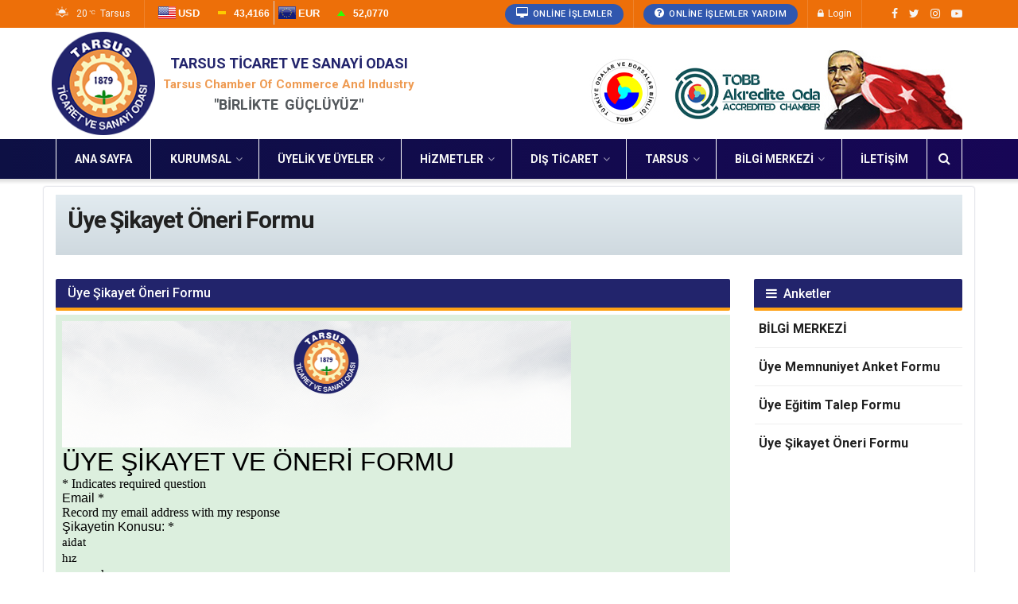

--- FILE ---
content_type: text/html; charset=UTF-8
request_url: https://www.tarsustso.org.tr/uye-sikayet-oneri-formu/
body_size: 30548
content:

<!doctype html>
<!--[if lt IE 7]> <html class="no-js lt-ie9 lt-ie8 lt-ie7" lang="tr"> <![endif]-->
<!--[if IE 7]>    <html class="no-js lt-ie9 lt-ie8" lang="tr"> <![endif]-->
<!--[if IE 8]>    <html class="no-js lt-ie9" lang="tr"> <![endif]-->
<!--[if IE 9]>    <html class="no-js lt-ie10" lang="tr"> <![endif]-->
<!--[if gt IE 8]><!--> <html class="no-js" lang="tr"> <!--<![endif]-->
<head>
    <meta http-equiv="Content-Type" content="text/html; charset=UTF-8" />
    <meta name='viewport' content='width=device-width, initial-scale=1, user-scalable=yes' />
    <link rel="profile" href="http://gmpg.org/xfn/11" />
    <link rel="pingback" href="https://www.tarsustso.org.tr/xmlrpc.php" />
    <title>Üye Şikayet Öneri Formu &#8211; TARSUS TSO | Tarsus Ticaret ve Sanayi Odası</title>
<meta name='robots' content='max-image-preview:large' />
<meta property="og:type" content="article">
<meta property="og:title" content="Üye Şikayet Öneri Formu">
<meta property="og:site_name" content="TARSUS TSO | Tarsus Ticaret ve Sanayi Odası">
<meta property="og:url" content="https://www.tarsustso.org.tr/uye-sikayet-oneri-formu">
<meta property="og:locale" content="tr_TR">
<meta property="article:published_time" content="2019-09-23T22:06:25+00:00">
<meta property="article:modified_time" content="2019-09-23T22:08:29+00:00">
<meta name="twitter:card" content="summary_large_image">
<meta name="twitter:title" content="Üye Şikayet Öneri Formu">
<meta name="twitter:description" content="">
<meta name="twitter:url" content="https://www.tarsustso.org.tr/uye-sikayet-oneri-formu">
<meta name="twitter:site" content="">
            <script type="text/javascript"> var jnews_ajax_url = 'https://www.tarsustso.org.tr/?ajax-request=jnews'; </script>
            <link rel='dns-prefetch' href='//www.googletagmanager.com' />
<link rel='dns-prefetch' href='//fonts.googleapis.com' />
<link rel='dns-prefetch' href='//pagead2.googlesyndication.com' />
<link rel="alternate" type="application/rss+xml" title="TARSUS TSO | Tarsus Ticaret ve Sanayi Odası &raquo; akışı" href="https://www.tarsustso.org.tr/feed/" />
<link rel="alternate" type="application/rss+xml" title="TARSUS TSO | Tarsus Ticaret ve Sanayi Odası &raquo; yorum akışı" href="https://www.tarsustso.org.tr/comments/feed/" />
<style id='wp-img-auto-sizes-contain-inline-css' type='text/css'>
img:is([sizes=auto i],[sizes^="auto," i]){contain-intrinsic-size:3000px 1500px}
/*# sourceURL=wp-img-auto-sizes-contain-inline-css */
</style>

<link rel='stylesheet' id='wp-block-library-css' href='https://www.tarsustso.org.tr/wp-includes/css/dist/block-library/style.min.css?ver=6.9' type='text/css' media='all' />
<style id='global-styles-inline-css' type='text/css'>
:root{--wp--preset--aspect-ratio--square: 1;--wp--preset--aspect-ratio--4-3: 4/3;--wp--preset--aspect-ratio--3-4: 3/4;--wp--preset--aspect-ratio--3-2: 3/2;--wp--preset--aspect-ratio--2-3: 2/3;--wp--preset--aspect-ratio--16-9: 16/9;--wp--preset--aspect-ratio--9-16: 9/16;--wp--preset--color--black: #000000;--wp--preset--color--cyan-bluish-gray: #abb8c3;--wp--preset--color--white: #ffffff;--wp--preset--color--pale-pink: #f78da7;--wp--preset--color--vivid-red: #cf2e2e;--wp--preset--color--luminous-vivid-orange: #ff6900;--wp--preset--color--luminous-vivid-amber: #fcb900;--wp--preset--color--light-green-cyan: #7bdcb5;--wp--preset--color--vivid-green-cyan: #00d084;--wp--preset--color--pale-cyan-blue: #8ed1fc;--wp--preset--color--vivid-cyan-blue: #0693e3;--wp--preset--color--vivid-purple: #9b51e0;--wp--preset--gradient--vivid-cyan-blue-to-vivid-purple: linear-gradient(135deg,rgb(6,147,227) 0%,rgb(155,81,224) 100%);--wp--preset--gradient--light-green-cyan-to-vivid-green-cyan: linear-gradient(135deg,rgb(122,220,180) 0%,rgb(0,208,130) 100%);--wp--preset--gradient--luminous-vivid-amber-to-luminous-vivid-orange: linear-gradient(135deg,rgb(252,185,0) 0%,rgb(255,105,0) 100%);--wp--preset--gradient--luminous-vivid-orange-to-vivid-red: linear-gradient(135deg,rgb(255,105,0) 0%,rgb(207,46,46) 100%);--wp--preset--gradient--very-light-gray-to-cyan-bluish-gray: linear-gradient(135deg,rgb(238,238,238) 0%,rgb(169,184,195) 100%);--wp--preset--gradient--cool-to-warm-spectrum: linear-gradient(135deg,rgb(74,234,220) 0%,rgb(151,120,209) 20%,rgb(207,42,186) 40%,rgb(238,44,130) 60%,rgb(251,105,98) 80%,rgb(254,248,76) 100%);--wp--preset--gradient--blush-light-purple: linear-gradient(135deg,rgb(255,206,236) 0%,rgb(152,150,240) 100%);--wp--preset--gradient--blush-bordeaux: linear-gradient(135deg,rgb(254,205,165) 0%,rgb(254,45,45) 50%,rgb(107,0,62) 100%);--wp--preset--gradient--luminous-dusk: linear-gradient(135deg,rgb(255,203,112) 0%,rgb(199,81,192) 50%,rgb(65,88,208) 100%);--wp--preset--gradient--pale-ocean: linear-gradient(135deg,rgb(255,245,203) 0%,rgb(182,227,212) 50%,rgb(51,167,181) 100%);--wp--preset--gradient--electric-grass: linear-gradient(135deg,rgb(202,248,128) 0%,rgb(113,206,126) 100%);--wp--preset--gradient--midnight: linear-gradient(135deg,rgb(2,3,129) 0%,rgb(40,116,252) 100%);--wp--preset--font-size--small: 13px;--wp--preset--font-size--medium: 20px;--wp--preset--font-size--large: 36px;--wp--preset--font-size--x-large: 42px;--wp--preset--spacing--20: 0.44rem;--wp--preset--spacing--30: 0.67rem;--wp--preset--spacing--40: 1rem;--wp--preset--spacing--50: 1.5rem;--wp--preset--spacing--60: 2.25rem;--wp--preset--spacing--70: 3.38rem;--wp--preset--spacing--80: 5.06rem;--wp--preset--shadow--natural: 6px 6px 9px rgba(0, 0, 0, 0.2);--wp--preset--shadow--deep: 12px 12px 50px rgba(0, 0, 0, 0.4);--wp--preset--shadow--sharp: 6px 6px 0px rgba(0, 0, 0, 0.2);--wp--preset--shadow--outlined: 6px 6px 0px -3px rgb(255, 255, 255), 6px 6px rgb(0, 0, 0);--wp--preset--shadow--crisp: 6px 6px 0px rgb(0, 0, 0);}:where(.is-layout-flex){gap: 0.5em;}:where(.is-layout-grid){gap: 0.5em;}body .is-layout-flex{display: flex;}.is-layout-flex{flex-wrap: wrap;align-items: center;}.is-layout-flex > :is(*, div){margin: 0;}body .is-layout-grid{display: grid;}.is-layout-grid > :is(*, div){margin: 0;}:where(.wp-block-columns.is-layout-flex){gap: 2em;}:where(.wp-block-columns.is-layout-grid){gap: 2em;}:where(.wp-block-post-template.is-layout-flex){gap: 1.25em;}:where(.wp-block-post-template.is-layout-grid){gap: 1.25em;}.has-black-color{color: var(--wp--preset--color--black) !important;}.has-cyan-bluish-gray-color{color: var(--wp--preset--color--cyan-bluish-gray) !important;}.has-white-color{color: var(--wp--preset--color--white) !important;}.has-pale-pink-color{color: var(--wp--preset--color--pale-pink) !important;}.has-vivid-red-color{color: var(--wp--preset--color--vivid-red) !important;}.has-luminous-vivid-orange-color{color: var(--wp--preset--color--luminous-vivid-orange) !important;}.has-luminous-vivid-amber-color{color: var(--wp--preset--color--luminous-vivid-amber) !important;}.has-light-green-cyan-color{color: var(--wp--preset--color--light-green-cyan) !important;}.has-vivid-green-cyan-color{color: var(--wp--preset--color--vivid-green-cyan) !important;}.has-pale-cyan-blue-color{color: var(--wp--preset--color--pale-cyan-blue) !important;}.has-vivid-cyan-blue-color{color: var(--wp--preset--color--vivid-cyan-blue) !important;}.has-vivid-purple-color{color: var(--wp--preset--color--vivid-purple) !important;}.has-black-background-color{background-color: var(--wp--preset--color--black) !important;}.has-cyan-bluish-gray-background-color{background-color: var(--wp--preset--color--cyan-bluish-gray) !important;}.has-white-background-color{background-color: var(--wp--preset--color--white) !important;}.has-pale-pink-background-color{background-color: var(--wp--preset--color--pale-pink) !important;}.has-vivid-red-background-color{background-color: var(--wp--preset--color--vivid-red) !important;}.has-luminous-vivid-orange-background-color{background-color: var(--wp--preset--color--luminous-vivid-orange) !important;}.has-luminous-vivid-amber-background-color{background-color: var(--wp--preset--color--luminous-vivid-amber) !important;}.has-light-green-cyan-background-color{background-color: var(--wp--preset--color--light-green-cyan) !important;}.has-vivid-green-cyan-background-color{background-color: var(--wp--preset--color--vivid-green-cyan) !important;}.has-pale-cyan-blue-background-color{background-color: var(--wp--preset--color--pale-cyan-blue) !important;}.has-vivid-cyan-blue-background-color{background-color: var(--wp--preset--color--vivid-cyan-blue) !important;}.has-vivid-purple-background-color{background-color: var(--wp--preset--color--vivid-purple) !important;}.has-black-border-color{border-color: var(--wp--preset--color--black) !important;}.has-cyan-bluish-gray-border-color{border-color: var(--wp--preset--color--cyan-bluish-gray) !important;}.has-white-border-color{border-color: var(--wp--preset--color--white) !important;}.has-pale-pink-border-color{border-color: var(--wp--preset--color--pale-pink) !important;}.has-vivid-red-border-color{border-color: var(--wp--preset--color--vivid-red) !important;}.has-luminous-vivid-orange-border-color{border-color: var(--wp--preset--color--luminous-vivid-orange) !important;}.has-luminous-vivid-amber-border-color{border-color: var(--wp--preset--color--luminous-vivid-amber) !important;}.has-light-green-cyan-border-color{border-color: var(--wp--preset--color--light-green-cyan) !important;}.has-vivid-green-cyan-border-color{border-color: var(--wp--preset--color--vivid-green-cyan) !important;}.has-pale-cyan-blue-border-color{border-color: var(--wp--preset--color--pale-cyan-blue) !important;}.has-vivid-cyan-blue-border-color{border-color: var(--wp--preset--color--vivid-cyan-blue) !important;}.has-vivid-purple-border-color{border-color: var(--wp--preset--color--vivid-purple) !important;}.has-vivid-cyan-blue-to-vivid-purple-gradient-background{background: var(--wp--preset--gradient--vivid-cyan-blue-to-vivid-purple) !important;}.has-light-green-cyan-to-vivid-green-cyan-gradient-background{background: var(--wp--preset--gradient--light-green-cyan-to-vivid-green-cyan) !important;}.has-luminous-vivid-amber-to-luminous-vivid-orange-gradient-background{background: var(--wp--preset--gradient--luminous-vivid-amber-to-luminous-vivid-orange) !important;}.has-luminous-vivid-orange-to-vivid-red-gradient-background{background: var(--wp--preset--gradient--luminous-vivid-orange-to-vivid-red) !important;}.has-very-light-gray-to-cyan-bluish-gray-gradient-background{background: var(--wp--preset--gradient--very-light-gray-to-cyan-bluish-gray) !important;}.has-cool-to-warm-spectrum-gradient-background{background: var(--wp--preset--gradient--cool-to-warm-spectrum) !important;}.has-blush-light-purple-gradient-background{background: var(--wp--preset--gradient--blush-light-purple) !important;}.has-blush-bordeaux-gradient-background{background: var(--wp--preset--gradient--blush-bordeaux) !important;}.has-luminous-dusk-gradient-background{background: var(--wp--preset--gradient--luminous-dusk) !important;}.has-pale-ocean-gradient-background{background: var(--wp--preset--gradient--pale-ocean) !important;}.has-electric-grass-gradient-background{background: var(--wp--preset--gradient--electric-grass) !important;}.has-midnight-gradient-background{background: var(--wp--preset--gradient--midnight) !important;}.has-small-font-size{font-size: var(--wp--preset--font-size--small) !important;}.has-medium-font-size{font-size: var(--wp--preset--font-size--medium) !important;}.has-large-font-size{font-size: var(--wp--preset--font-size--large) !important;}.has-x-large-font-size{font-size: var(--wp--preset--font-size--x-large) !important;}
/*# sourceURL=global-styles-inline-css */
</style>

<style id='classic-theme-styles-inline-css' type='text/css'>
/*! This file is auto-generated */
.wp-block-button__link{color:#fff;background-color:#32373c;border-radius:9999px;box-shadow:none;text-decoration:none;padding:calc(.667em + 2px) calc(1.333em + 2px);font-size:1.125em}.wp-block-file__button{background:#32373c;color:#fff;text-decoration:none}
/*# sourceURL=/wp-includes/css/classic-themes.min.css */
</style>
<link rel='stylesheet' id='jnews-previewslider-css' href='https://www.tarsustso.org.tr/wp-content/plugins/jnews-gallery/assets/css/previewslider.css' type='text/css' media='all' />
<link rel='stylesheet' id='jnews-previewslider-responsive-css' href='https://www.tarsustso.org.tr/wp-content/plugins/jnews-gallery/assets/css/previewslider-responsive.css' type='text/css' media='all' />
<link rel='stylesheet' id='m1dll-css' href='https://www.tarsustso.org.tr/wp-content/plugins/m1downloadlist/main.css?ver=6.9' type='text/css' media='all' />
<link rel='stylesheet' id='tablepress-default-css' href='https://www.tarsustso.org.tr/wp-content/plugins/tablepress/css/build/default.css?ver=2.1' type='text/css' media='all' />
<link rel='stylesheet' id='jeg_customizer_font-css' href='//fonts.googleapis.com/css?family=Roboto%3Aregular%2C500%2C700%2C500%2Cregular&#038;ver=1.0.0' type='text/css' media='all' />
<link rel='stylesheet' id='js_composer_front-css' href='https://www.tarsustso.org.tr/wp-content/plugins/js_composer/assets/css/js_composer.min.css?ver=6.0.3' type='text/css' media='all' />
<link rel='stylesheet' id='mediaelement-css' href='https://www.tarsustso.org.tr/wp-includes/js/mediaelement/mediaelementplayer-legacy.min.css?ver=4.2.17' type='text/css' media='all' />
<link rel='stylesheet' id='wp-mediaelement-css' href='https://www.tarsustso.org.tr/wp-includes/js/mediaelement/wp-mediaelement.min.css?ver=6.9' type='text/css' media='all' />
<link rel='stylesheet' id='jnews-frontend-css' href='https://www.tarsustso.org.tr/wp-content/themes/tarsustso/assets/dist/frontend.min.css?ver=5.0.2' type='text/css' media='all' />
<link rel='stylesheet' id='jnews-elementor-css' href='https://www.tarsustso.org.tr/wp-content/themes/tarsustso/assets/css/elementor-frontend.css?ver=5.0.2' type='text/css' media='all' />
<link rel='stylesheet' id='jnews-style-css' href='https://www.tarsustso.org.tr/wp-content/themes/tarsustso/style.css?ver=5.0.2' type='text/css' media='all' />
<link rel='stylesheet' id='jnews-darkmode-css' href='https://www.tarsustso.org.tr/wp-content/themes/tarsustso/assets/css/darkmode.css?ver=5.0.2' type='text/css' media='all' />
<link rel='stylesheet' id='jeg-dynamic-style-css' href='https://www.tarsustso.org.tr/wp-content/uploads/jeg/jeg-HhbrXFmaZB.css?ver=1.0.0' type='text/css' media='all' />
<link rel='stylesheet' id='jnews-weather-style-css' href='https://www.tarsustso.org.tr/wp-content/plugins/jnews-weather/assets/css/plugin.css?ver=5.0.0' type='text/css' media='all' />
<script type="text/javascript" src="https://www.tarsustso.org.tr/wp-includes/js/jquery/jquery.min.js?ver=3.7.1" id="jquery-core-js"></script>
<script type="text/javascript" src="https://www.tarsustso.org.tr/wp-includes/js/jquery/jquery-migrate.min.js?ver=3.4.1" id="jquery-migrate-js"></script>
<script type="text/javascript" src="https://www.tarsustso.org.tr/wp-content/plugins/jnews-gallery/assets/js/jquery.previewslider.js" id="jnews-previewslider-js"></script>

<!-- Google Analytics snippet added by Site Kit -->
<script type="text/javascript" src="https://www.googletagmanager.com/gtag/js?id=UA-105986142-1" id="google_gtagjs-js" async></script>
<script type="text/javascript" id="google_gtagjs-js-after">
/* <![CDATA[ */
window.dataLayer = window.dataLayer || [];function gtag(){dataLayer.push(arguments);}
gtag('set', 'linker', {"domains":["www.tarsustso.org.tr"]} );
gtag("js", new Date());
gtag("set", "developer_id.dZTNiMT", true);
gtag("config", "UA-105986142-1", {"anonymize_ip":true});
//# sourceURL=google_gtagjs-js-after
/* ]]> */
</script>

<!-- End Google Analytics snippet added by Site Kit -->
<link rel="https://api.w.org/" href="https://www.tarsustso.org.tr/wp-json/" /><link rel="alternate" title="JSON" type="application/json" href="https://www.tarsustso.org.tr/wp-json/wp/v2/pages/2387" /><link rel="canonical" href="https://www.tarsustso.org.tr/uye-sikayet-oneri-formu/" />
<link rel='shortlink' href='https://www.tarsustso.org.tr/?p=2387' />
<meta name="generator" content="Site Kit by Google 1.96.0" /><style type="text/css">.brave_popup{display:none}</style><script> var brave_popup_data = {}; var bravepop_emailValidation=false; var brave_popup_videos = {};  var brave_popup_formData = {};var brave_popup_adminUser = false; var brave_popup_pageInfo = {"type":"single","pageID":2387,"singleType":"page"};  var bravepop_emailSuggestions={};</script>
<!-- Google AdSense snippet added by Site Kit -->
<meta name="google-adsense-platform-account" content="ca-host-pub-2644536267352236">
<meta name="google-adsense-platform-domain" content="sitekit.withgoogle.com">
<!-- End Google AdSense snippet added by Site Kit -->
<meta name="generator" content="Powered by WPBakery Page Builder - drag and drop page builder for WordPress."/>

<!-- Google AdSense snippet added by Site Kit -->
<script type="text/javascript" async="async" src="https://pagead2.googlesyndication.com/pagead/js/adsbygoogle.js?client=ca-pub-1947529706699912&amp;host=ca-host-pub-2644536267352236" crossorigin="anonymous"></script>

<!-- End Google AdSense snippet added by Site Kit -->
<script type='application/ld+json'>{"@context":"http:\/\/schema.org","@type":"Organization","@id":"https:\/\/www.tarsustso.org.tr\/#organization","url":"https:\/\/www.tarsustso.org.tr\/","name":"","logo":{"@type":"ImageObject","url":""},"sameAs":["https:\/\/www.facebook.com\/tarsustso\/","https:\/\/twitter.com\/tarsustso","https:\/\/www.instagram.com\/tarsustso\/","https:\/\/www.youtube.com\/user\/tarsustso"]}</script>
<script type='application/ld+json'>{"@context":"http:\/\/schema.org","@type":"WebSite","@id":"https:\/\/www.tarsustso.org.tr\/#website","url":"https:\/\/www.tarsustso.org.tr\/","name":"","potentialAction":{"@type":"SearchAction","target":"https:\/\/www.tarsustso.org.tr\/?s={search_term_string}","query-input":"required name=search_term_string"}}</script>
<link rel="icon" href="https://www.tarsustso.org.tr/wp-content/uploads/2019/09/cropped-footer_logo-1-32x32.png" sizes="32x32" />
<link rel="icon" href="https://www.tarsustso.org.tr/wp-content/uploads/2019/09/cropped-footer_logo-1-192x192.png" sizes="192x192" />
<link rel="apple-touch-icon" href="https://www.tarsustso.org.tr/wp-content/uploads/2019/09/cropped-footer_logo-1-180x180.png" />
<meta name="msapplication-TileImage" content="https://www.tarsustso.org.tr/wp-content/uploads/2019/09/cropped-footer_logo-1-270x270.png" />
		<style type="text/css" id="wp-custom-css">
			.jeg_logo img {
    height: auto;
    image-rendering: optimizeQuality;
    display: block;
    width: 135px !important;
    
    margin-left: -5px;
}
.personellist {
    text-align:center;
    width: 100%;
    padding-top: 20px;
}
.personellist .personel{
    display: inline-table;
    width: 205px;
    height: 260px;
    margin: 10px 20px;
    overflow: hidden;
    position: relative;
    border: 1px solid #CCC;
    /* border-radius: 8px; */
    text-align: center;
    padding: 3px;
    background-color: #22246c;
    color: #ccc;
    transition: box-shadow 0.2s ease-out;
}
.personellist .once{
    top: 0;
    left: 0;
    width: 100%;
    height: 120px;
    border-bottom: 1px #FFF solid;
    background-color: white;
 }
.personellist .resim{
	/* border-radius: 5%; */
	border: 3px solid #f5f5dc;
	margin-bottom: 7px !important;
	margin-top: -105px;
	box-shadow: 0 0 1px #000;
    height: 215px;
}

.personellist .adsoyad {
     font-weight:bold;
     font-size:16px;
     margin-top:5px;
     margin-bottom  :5px;
 }
 .personellist .personel:hover {
    box-shadow: 0px 0px 6px 2px rgba(0,0,0,0.3);
}


/********yonetÄ±m********/
.Kisi{
    width: 120px;
    padding: 5px;
    border: 1px solid #d2caca;
    height: 200px;
    margin: auto auto 10px;
    text-align: center;
    box-shadow: 1px 2px 11px #796d6d;
}
.Kisi1{
margin: 10px 30px 10px 30px;
float: left;
    width: 120px;
    padding: 5px;
    border: 1px solid #CCC;
    height: 200px;
    margin: auto auto 10px;
	text-align: center;
}


.Adi {
    font-weight: bold;
    color: #000063;
	font-family: arial;
    font-size: 14px
	
}
.Unvan {
	font-size: 11px;
	color: #000;
	font-family: arial;
}

.Kisi img {
	border: solid 3px #ccc !important;
	margin-bottom: 7px !important;
}
/********yonetÄ±m********/

.jeg_block_heading_3 {
    background: #22246c !important;
    border-radius: 2px;
    border-bottom: solid 4px #ffa114;
}

.jeg_block_heading {
    position: relative;
    margin-bottom: 10px !important;
}


.jeg_slider_type_1 .jeg_slide_caption .jeg_post_title {
    font-size: 24px !important;
    line-height: 30px;
    margin-top: 10px;
}

span.jeg_meta_author {
    display: none !important;
}

.elementor-widget:not(:last-child) {
    margin-bottom: 0px !important;
   
}
.jeg_block_icon_desc {
    text-align: left !important;
}
.jeg_block_heading {
    position: relative;
    margin-bottom: 5px !important;
}

.jeg_menu li li {
    position: relative;
    line-height: 30px;
}
.jeg_menu li>ul li a {
    padding: 8px 16px;
    font-size: 14px !important;
    font-weight: 600;
    color: #222020 !important;
    border-bottom: 1px solid #7c7878;
    transition: .1s;
}

.entry-header .jeg_post_title {
    color: #212121;
    font-weight: 700;
    font-size: 3em;
    
    line-height: 1.15;
    margin: 0 0 .4em;
    letter-spacing: -.04em;
}

.custom-mega-menu {
    padding-left: 5px !important;
    padding-top: 10px !important;
}
.jeg_content {
    padding: 10px 0 40px !important;
}
#breadcrumbs {
    font-size: 12px;
    margin: 0;
    display: none !important;
    color: #a0a0a0;
}


.jeg_main_content.col-md-12 {
    border-radius: 3px;
    box-shadow: 0 0 2px #0f184763;
}

.elementor-widget:not(:last-child) {
    margin-bottom: 0px !important;
  
}

.jeg_block_icon_link i {
    line-height: 42px;
    height: 42px;
    width: 42px;
    font-size: 26px;
    margin-right: 0px !important;
    display: inline-block;
    float: left;
    text-align: center;
    color: #20295a !important;
}

.jeg_iconlink:hover .jeg_block_icon_link i {
    color: #FF9800 !important;
}
.jeg_block_icon_desc {  text-align: left !important; }

.jeg_iconlink {
    border-bottom: 1px solid #e7e7e7;
    margin-bottom: 0 !important;
    padding-bottom: 0 !important;
}
.jeg_block_icon_desc { min-height: 44px !important; }


/*Yan Men*/
#cssyanmenu {
  padding: 0;
  margin: 0;
  border: 0;
  line-height: 1;
}
#cssyanmenu ul,
#cssyanmenu ul li,
#cssyanmenu ul ul {
  list-style: none;
  margin: 0;
  padding: 0;
}
#cssyanmenu ul {
  position: relative;
  z-index: auto;
  float: left;
}
#cssyanmenu ul li {
  float: left;
  min-height: 1px;
  line-height: 1em;
  vertical-align: middle;
  position: relative;
  transition: all .3s linear;
  -o-transition: all .3s linear;
  -moz-transition: all .3s linear;
  -webkit-transition: all .3s linear;
}
#cssyanmenu ul li.hover,
#cssyanmenu ul li:hover {
  position: relative;
  z-index: 599;
  cursor: default;
  /* border-radius: 5px; */
}
#cssyanmenu ul ul {
  visibility: hidden;
  position: absolute;
  top: 100%;
  left: 0px;
  z-index: 598;
  width: 100%;
}
#cssyanmenu ul ul li {
  float: none;
}
#cssyanmenu ul ul ul {
  top: -2px;
  right: 0;
}
#cssyanmenu ul li:hover > ul {
  visibility: visible;
}
#cssyanmenu ul ul {
  top: 1px;
  left: 99%;
}
#cssyanmenu ul li {
  float: none;
  transition: all .3s linear;
  -o-transition: all .3s linear;
  border-bottom: solid 1px  #FFC107;
  -moz-transition: all .3s linear;
  -webkit-transition: all .3s linear;
}
#cssyanmenu ul ul {
  margin-top: 1px;
}
#cssyanmenu ul ul li {
  font-weight: normal;
}
/* Custom CSS Styles */
#cssyanmenu {
  width: 100%;
  background: #151c43;
  border-radius: 5px;
  font-family: Tahoma;
  zoom:1;
  background-image: radial-gradient( circle 773px at 2.3% 96.8%,  #151c43, rgb(28, 9, 43) 100.3% );
  /* font-size: 12px; */
  /* background: #0d47a1; */
}
#cssyanmenu:before {
  content: '';
  display: block;
}
#cssyanmenu:after {
  content: '';
  display: table;
  clear: both;
}
#cssyanmenu a {
  display: block;
  padding: 11px 20px;
  border-radius: 5px;
  color: #000;
  text-decoration: none;
  font-size: 14px;
  /* text-transform: uppercase; */
  font-weight: 600;
}
#cssyanmenu > ul {
  width: 100%;
}
#cssyanmenu ul ul {
  width: 250px;
}
#cssyanmenu > ul > li > a {
  color: #ffffff;
}
#cssyanmenu > ul > li > a:hover {
  color: #ffffff;
}
#cssyanmenu > ul > li.active a {
  background: #F3400A;
}
#cssyanmenu > ul > li a:hover,
#cssyanmenu > ul > li:hover a {
  background: #000000;
  transition: all .3s linear;
  -o-transition: all .3s linear;
  -moz-transition: all .3s linear;
  border-radius: 5px;
  -webkit-transition: all .3s linear;
}
#cssyanmenu li {
  position: relative;
}
#cssyanmenu ul li.has-sub > a:after {
  content: '+';
  position: absolute;
  top: 50%;
  right: 15px;
  margin-top: -6px;
}
#cssyanmenu ul ul li.first {
  -webkit-border-radius: 0 3px 0 0;
  -moz-border-radius: 0 3px 0 0;
  border-radius: 0 3px 0 0;
}
#cssyanmenu ul ul li.last {
  -webkit-border-radius: 0 0 3px 0;
  -moz-border-radius: 0 0 3px 0;
  border-radius: 0 0 3px 0;
  border-bottom: 0;
}
#cssyanmenu ul ul {
  -webkit-border-radius: 0 3px 3px 0;
  -moz-border-radius: 0 3px 3px 0;
  border-radius: 0 3px 3px 0;
}
#cssyanmenu ul ul {
  border: 1px solid #0082e7;
}
#cssyanmenu ul ul a {
  font-size: 12px;
  color: #ffffff;
}
#cssyanmenu ul ul a:hover {
  color: #ffffff;
}
#cssyanmenu ul ul li {
  border-bottom: 1px solid #0082e7;
}
#cssyanmenu ul ul li:hover > a {
  background: #4eb1ff;
  color: #ffffff;
}
#cssyanmenu.align-right > ul > li > a {
  border-left: 4px solid #1b9bff;
  border-right: none;
}
#cssyanmenu.align-right {
  float: right;
}
#cssyanmenu.align-right li {
  text-align: right;
}
#cssyanmenu.align-right ul li.has-sub > a:before {
  content: '+';
  position: absolute;
  top: 50%;
  left: 15px;
  margin-top: -6px;
}
#cssyanmenu.align-right ul li.has-sub > a:after {
  content: none;
}
#cssyanmenu.align-right ul ul {
  visibility: hidden;
  position: absolute;
  top: 0;
  left: -100%;
  z-index: 598;
  width: 100%;
}
#cssyanmenu.align-right ul ul li.first {
  -webkit-border-radius: 3px 0 0 0;
  -moz-border-radius: 3px 0 0 0;
  border-radius: 3px 0 0 0;
}
#cssyanmenu.align-right ul ul li.last {
  -webkit-border-radius: 0 0 0 3px;
  -moz-border-radius: 0 0 0 3px;
  border-radius: 0 0 0 3px;
}
#cssyanmenu.align-right ul ul {
  -webkit-border-radius: 3px 0 0 3px;
  -moz-border-radius: 3px 0 0 3px;
  border-radius: 3px 0 0 3px;
}

.ana_buton{ margin-top: 3px;}

.ana_buton img {
    border-radius: 4px;
	-webkit-transform: scale(1);
    transform: scale(1);
    -webkit-transition: .3s ease-in-out;
    transition: .3s ease-in-out;
}
.ana_buton img:hover {
    box-shadow: 0 0 4px #134c79;
    -webkit-transform: scale(0.3);
    transform: scale(1.02);
}

.elementor-element.elementor-element-ee02554.elementor-widget.elementor-widget-jnews_slider_1_elementor {
    margin-bottom: -35px !important;
}

.jeg_read_progress_wrapper .jeg_progress_container {
    height: 4px;
    width: 100%;
    display: block;
    position: fixed;
    top: 0 !important;
    z-index: 99;
}

.jeg_read_progress_wrapper .jeg_progress_container .progress-bar {
    background: #FF9800 !important;
    width: 0;
    display: block;
    height: inherit;
    transition: all .12s ease-in;
}


.tobb2 .trow * { -webkit-box-sizing: border-box; -moz-box-sizing: border-box; box-sizing: border-box; }
    .tobb2 .trow .margin-bottom30 { margin-bottom: 10px; }
    .tobb2 .trow .img-responsive { min-width: 100%; max-width: 100%; }
    .tobb2 .trow:after { clear: both; display: table; content: ""; }
    .tobb2 .trow { margin-left: -5px; margin-right: -5px; }
    .tobb2 .trow .tcol { float: left; position: relative; min-height: 1px;  padding: 5px; }
    .tobb2 .trow .tcol-lg-3 { width: 25%; }
    .tobb2 .trow .tcol-lg-4 { width: 33.33333333%; }
    .tobb2 .trow .tcol-lg-6 { width: 50%; }
    .tobb2 .trow .tcol-lg-12 { width: 100%; }

    .tobb2 .promobanner { position: relative; overflow: hidden; }
    .tobb2 .promobanner a { transition: all 300ms; -webkit-transition: all 300ms; -moz-transition: all 300ms; -o-transition: all 300ms; }
    .tobb2 .promobanner a img { transform: scale(1); -webkit-transform: scale(1); -moz-transform: scale(1); -o-transform: scale(1); transition: all 0.3s ease-out 0s; -webkit-transition: all 0.3s ease-out 0s; -moz-transition: all 0.3s ease-out 0s; -o-transition: all 0.3s ease-out 0s; }
    .tobb2 .promobanner a:hover img { transform: scale(1.1); -webkit-transform: scale(1.1); -moz-transform: scale(1.1); -o-transform: scale(1.1); }

/* Ana Buton*/
.ana_buton .trow * { -webkit-box-sizing: border-box; -moz-box-sizing: border-box; box-sizing: border-box; }
    .ana_buton .trow .margin-bottom30 { margin-bottom: 20px; }
    .ana_buton .trow .img-responsive { min-width: 100%; max-width: 100%; }
    .ana_buton .trow:after { clear: both; display: table; content: ""; }
    .ana_buton .trow { margin-left: -10px; margin-right: -10px; }
    .ana_buton .trow .tcol { float: left; position: relative; min-height: 1px; padding-right: 10px; padding-left: 10px; }
    .ana_buton .trow .tcol-lg-1 { width: 16.66666666%; }
    .ana_buton .trow .tcol-lg-2 { width: 25%; }
    .ana_buton .trow .tcol-lg-3 { width: 25%; }
    .ana_buton .trow .tcol-lg-4 { width: 33.33333333%; }
    .ana_buton .trow .tcol-lg-5 { width: 41.66666667%; }
    .ana_buton .trow .tcol-lg-6 { width: 50%; }
    .ana_buton .trow .tcol-lg-7 { width: 58.33333333%; }
    .ana_buton .trow .tcol-lg-8 { width: 66.66666666%; }
    .ana_buton .trow .tcol-lg-12 { width: 100%; }

    .ana_buton .promobanner { position: relative; overflow: hidden; }
    .ana_buton .promobanner a { transition: all 300ms; -webkit-transition: all 300ms; -moz-transition: all 300ms; -o-transition: all 300ms; }
    .ana_buton .promobanner a img { transform: scale(1); -webkit-transform: scale(1); -moz-transform: scale(1); -o-transform: scale(1); transition: all 0.3s ease-out 0s; -webkit-transition: all 0.3s ease-out 0s; -moz-transition: all 0.3s ease-out 0s; -o-transition: all 0.3s ease-out 0s; }
    .ana_buton .promobanner a:hover img { transform: scale(1.1); -webkit-transform: scale(1.1); -moz-transform: scale(1.1); -o-transform: scale(1.1); }

/* Ana Buton End */

.elementor-element.elementor-element-1b9cced.elementor-column.elementor-col-100.elementor-top-column {
    margin-bottom: -30px;
}

.entry-header .jeg_post_title {
    color: #212121;
    font-weight: 700;
    font-size: 30px !important;
    line-height: 1.15;
    margin: 0 0 .4em;
    letter-spacing: -.04em;
}

.entry-header {
    margin: 20px 0 30px;
    background: #E1F5FE;
    padding: 15px;
    background-image: linear-gradient(to top, #cfd9df 0%, #e2ebf0 100%);
}


.widget_categories li, .widget_nav_menu li, .widget_polylang li {
    margin: 0;
    list-style: none;
    color: #a0a0a0;
    border-top: 1px solid #eee;
    position: relative;
    line-height: 35px;
    padding-left: 5px;
    margin-left: -33px;
}

 .yayinlar .trow * { -webkit-box-sizing: border-box; -moz-box-sizing: border-box; box-sizing: border-box; }
    .yayinlar .trow .margin-bottom30 { margin-bottom: 0px; }
    .yayinlar .trow .img-responsive { min-width: 100%; max-width: 100%; }
    .yayinlar .trow:after { clear: both; display: table; content: ""; }
    .yayinlar .trow { margin-left: -10px; margin-right: -10px; }
    .yayinlar .trow .tcol { float: left; position: relative; min-height: 1px; padding-right: -15px; padding-left: 15px; }
    .yayinlar .trow .tcol-lg-3 { width: 14%; }
    .yayinlar .trow .tcol-lg-4 { width: 33.33333333%; }
    .yayinlar .trow .tcol-lg-6 { width: 50%; }
    .yayinlar .trow .tcol-lg-12 { width: 100%; }

    .yayinlar .promobanner { position: relative; overflow: hidden; }
    .yayinlar .promobanner a { transition: all 300ms; -webkit-transition: all 300ms; -moz-transition: all 300ms; -o-transition: all 300ms; }
    .yayinlar .promobanner a img { transform: scale(1); -webkit-transform: scale(1); -moz-transform: scale(1); -o-transform: scale(1); transition: all 0.3s ease-out 0s; -webkit-transition: all 0.3s ease-out 0s; -moz-transition: all 0.3s ease-out 0s; -o-transition: all 0.3s ease-out 0s; }
    .yayinlar .promobanner a:hover img { transform: scale(1.1); -webkit-transform: scale(1.1); -moz-transform: scale(1.1); -o-transform: scale(1.1); }

.whatsappme__copy {
    position: absolute;
    bottom: 4px;
    left: 40px;
    color: #2e8c7d;
    font-size: 11px;
    letter-spacing: .2px;
    opacity: .4;
    transition: opacity .25s;
    display: none !important;
}

p.m1dll_subdirpath {
    display: none !important;
}

#sb_instagram #sbi_load {
    opacity: 1;
    transition: all .5s ease-in;
    display: none !important;
}

.entry-content tbody tr:hover {
    color: #000 !important;
    background: none !important;
}
.entry-content td, .entry-content th {
    font-size: 15px !important;
    padding: 8px 20px;
    color: #000 !important;
    text-align: left;
    border-left: none !important;
    border-right: none !important;
}
.jeg_slider_type_6 .jeg_slide_caption .jeg_post_excerpt, .jeg_slider_type_6 .jeg_slide_caption .jeg_post_meta {
    margin-left: 90px;
    display: none !important;
}

.jeg_share_stats>div:last-child {
    padding-right: 15px;
    display: none !important;
}

a.joinchat__copy {
    display: none !important;
}

.quform {
    max-width: 100%;
    box-shadow: 0 0 10px #ccc;
    padding: 15px;
}

p.quform-form-description {
    text-align: center;
    color: #000 !important;
    font-size: 17px;
    word-spacing: 2px;
}

.jeg_block_heading.jeg_block_heading_3.jeg_alignleft.jnews_module_1780_205_5f765fe0801d6 {
    background: #ED1111 !important;
    border-radius: 2px;
    border-bottom: solid 4px #26221d !important;
}

.jeg_heroblock {
    margin-bottom: 20px !important;
}

.jeg_footer .copyright img {
    margin-top: -10PX;
}


.thumbnail-container {
    background: url(/wp-content/uploads/2021/11/headline.png);
    background-size: cover;
    background-position: 50% 50%;
}

.thumbnail-container.no_thumbnail:after {
  
    display: none !important;
 
}

/*Manşet Tarih start*/
.elementor-4396 .elementor-element.elementor-element-bf3cf2a .elementor-icon-list-item {
    font-size: 16px;
    display: none !important;
}

/*Manşet Tarih end*/

		</style>
		<noscript><style> .wpb_animate_when_almost_visible { opacity: 1; }</style></noscript><link rel='stylesheet' id='elementor-frontend-css' href='https://www.tarsustso.org.tr/wp-content/plugins/elementor/assets/css/frontend.min.css?ver=2.9.6' type='text/css' media='all' />
<link rel='stylesheet' id='elementor-post-1895-css' href='https://www.tarsustso.org.tr/wp-content/uploads/elementor/css/post-1895.css?ver=1767461081' type='text/css' media='all' />
<link rel='stylesheet' id='elementor-post-1899-css' href='https://www.tarsustso.org.tr/wp-content/uploads/elementor/css/post-1899.css?ver=1767461081' type='text/css' media='all' />
<link rel='stylesheet' id='elementor-post-1941-css' href='https://www.tarsustso.org.tr/wp-content/uploads/elementor/css/post-1941.css?ver=1767461081' type='text/css' media='all' />
<link rel='stylesheet' id='elementor-post-1948-css' href='https://www.tarsustso.org.tr/wp-content/uploads/elementor/css/post-1948.css?ver=1767461081' type='text/css' media='all' />
<link rel='stylesheet' id='bravepop_front_css-css' href='https://www.tarsustso.org.tr/wp-content/plugins/bravepopup-pro/assets/css/frontend.min.css?ver=6.9' type='text/css' media='all' />
<link rel='stylesheet' id='elementor-icons-css' href='https://www.tarsustso.org.tr/wp-content/plugins/elementor/assets/lib/eicons/css/elementor-icons.min.css?ver=5.6.2' type='text/css' media='all' />
<link rel='stylesheet' id='elementor-animations-css' href='https://www.tarsustso.org.tr/wp-content/plugins/elementor/assets/lib/animations/animations.min.css?ver=2.9.6' type='text/css' media='all' />
<link rel='stylesheet' id='elementor-pro-css' href='https://www.tarsustso.org.tr/wp-content/plugins/elementor-pro/assets/css/frontend.min.css?ver=2.5.3' type='text/css' media='all' />
<link rel='stylesheet' id='elementor-global-css' href='https://www.tarsustso.org.tr/wp-content/uploads/elementor/css/global.css?ver=1767461082' type='text/css' media='all' />
</head>
<body class="wp-singular page-template-default page page-id-2387 wp-theme-tarsustso jnews jsc_normal wpb-js-composer js-comp-ver-6.0.3 vc_responsive elementor-default">

    
    

    <div class="jeg_ad jeg_ad_top jnews_header_top_ads">
        <div class='ads-wrapper  '></div>    </div>

    <!-- The Main Wrapper
    ============================================= -->
    <div class="jeg_viewport">

        
        <div class="jeg_header_wrapper">
            <div class="jeg_header_instagram_wrapper">
    </div>

<!-- HEADER -->
<div class="jeg_header normal">
    <div class="jeg_topbar jeg_container dark">
    <div class="container">
        <div class="jeg_nav_row">
            
                <div class="jeg_nav_col jeg_nav_left  jeg_nav_grow">
                    <div class="item_wrap jeg_nav_alignleft">
                        <div class="jeg_nav_item jnews_header_topbar_weather">
    <div class="jeg_top_weather normal">
                        <div class="jeg_weather_condition">
                            <span class="jeg_weather_icon">
                                <i class="jegicon jegicon-sunny-night-sm"></i>
                            </span>
                        </div>
                        <div class="jeg_weather_temp">
                            <span class="jeg_weather_value" data-temp-c="20" data-temp-f="69">20</span>
                            <span class="jeg_weather_unit" data-unit="c">&deg;c</span>
                        </div>
                        <div class="jeg_weather_location">
                            <span>Tarsus</span>
                        </div>
                        <div class="jeg_weather_item normal icon item_4">
                            <div class="item">
                                        <div class="jeg_weather_temp">
                                            <span class="jeg_weather_icon"><i class="jegicon jegicon-windy-sm"></i></span>
                                            <span class="jeg_weather_day">Sun</span>
                                        </div>
                                    </div><div class="item">
                                        <div class="jeg_weather_temp">
                                            <span class="jeg_weather_icon"><i class="jegicon jegicon-cloudy-night-sm"></i></span>
                                            <span class="jeg_weather_day">Mon</span>
                                        </div>
                                    </div><div class="item">
                                        <div class="jeg_weather_temp">
                                            <span class="jeg_weather_icon"><i class="jegicon jegicon-sunny-day-sm"></i></span>
                                            <span class="jeg_weather_day">Tue</span>
                                        </div>
                                    </div><div class="item">
                                        <div class="jeg_weather_temp">
                                            <span class="jeg_weather_icon"><i class="jegicon jegicon-sunny-sm"></i></span>
                                            <span class="jeg_weather_day">Wed</span>
                                        </div>
                                    </div>
                        </div>
                    </div></div><div class="jeg_nav_item jeg_nav_html">
    <iframe src="/doviz_tarsus.html" width="100%" scrolling="no" height="50" frameborder="0" marginheight="0" marginwidth="0" style="
    margin-top: 31px;
">Yükleniyor...</iframe></div>                    </div>
                </div>

                
                <div class="jeg_nav_col jeg_nav_center  jeg_nav_normal">
                    <div class="item_wrap jeg_nav_aligncenter">
                                            </div>
                </div>

                
                <div class="jeg_nav_col jeg_nav_right  jeg_nav_normal">
                    <div class="item_wrap jeg_nav_alignright">
                        <!-- Button -->
<div class="jeg_nav_item jeg_button_1">
            <a href="https://uye.tobb.org.tr/organizasyon/firma-index.jsp" class="btn round"
           target="_blank">
            <i class="fa fa-desktop"></i>
			Online İşlemler        </a>
		</div><!-- Button -->
<div class="jeg_nav_item jeg_button_2">
            <a href="https://tarsustso.org.tr/internet-uzerinden-belge-alma-aidat-odeme/" class="btn round"
           target="_self">
            <i class="fa fa-question-circle"></i>
			Online İşlemler Yardım        </a>
		</div><div class="jeg_nav_item jeg_nav_account">
    <ul class="jeg_accountlink jeg_menu">
        <li>
            <i class="fa fa-spinner fa-spin fa-fw"></i>
        </li>
    </ul>
</div><div class='jeg_nav_item jeg_lang_switcher'>
    </div>
<div class="jeg_nav_item socials_widget jeg_social_icon_block nobg">
    <a href="https://www.facebook.com/tarsustso/" target='_blank' class="jeg_facebook"><i class="fa fa-facebook"></i> </a><a href="https://twitter.com/tarsustso" target='_blank' class="jeg_twitter"><i class="fa fa-twitter"></i> </a><a href="https://www.instagram.com/tarsustso/" target='_blank' class="jeg_instagram"><i class="fa fa-instagram"></i> </a><a href="https://www.youtube.com/user/tarsustso" target='_blank' class="jeg_youtube"><i class="fa fa-youtube-play"></i> </a></div>                    </div>
                </div>

                        </div>
    </div>
</div><!-- /.jeg_container --><div class="jeg_midbar jeg_container normal">
    <div class="container">
        <div class="jeg_nav_row">
            
                <div class="jeg_nav_col jeg_nav_left jeg_nav_normal">
                    <div class="item_wrap jeg_nav_alignleft">
                        <div class="jeg_nav_item jeg_logo jeg_desktop_logo">
			<div class="site-title">
	    	<a href="https://www.tarsustso.org.tr/" style="padding: 0 0 0 0;">
	    	    <img class='jeg_logo_img' src="https://tarsustso.org.tr/wp-content/uploads/2024/07/TarsusTso_Logo-main.png" srcset="https://tarsustso.org.tr/wp-content/uploads/2024/07/TarsusTso_Logo-main.png 1x, https://tarsustso.org.tr/wp-content/uploads/2024/07/TarsusTso_Logo-main.png 2x" alt="TARSUS TSO | Tarsus Ticaret ve Sanayi Odası"data-light-src="https://tarsustso.org.tr/wp-content/uploads/2024/07/TarsusTso_Logo-main.png" data-light-srcset="https://tarsustso.org.tr/wp-content/uploads/2024/07/TarsusTso_Logo-main.png 1x, https://tarsustso.org.tr/wp-content/uploads/2024/07/TarsusTso_Logo-main.png 2x" data-dark-src="https://tarsustso.org.tr/wp-content/uploads/2019/09/footer_logo-1.png" data-dark-srcset="https://tarsustso.org.tr/wp-content/uploads/2019/09/footer_logo-1.png 1x, https://tarsustso.org.tr/wp-content/uploads/2019/09/footer_logo-1.png 2x">	    	</a>
	    </div>
	</div><div class="jeg_nav_item jeg_nav_html">
    <div class="jeg_nav_item jeg_nav_html" style="
    text-align: center !important;
    margin-left: -30px !important;
    font-size: 18px !important;
"><strong style="
    color: #22246c;
">TARSUS TİCARET VE SANAYİ ODASI</strong>
<br>
<strong style="
    font-size: 15px;
    color: #ee9a51;
">Tarsus Chamber  Of Commerce And Industry</strong><br>
    <strong style="word-spacing: 4px;">"BİRLİKTE GÜÇLÜYÜZ"</strong>
</div></div>                    </div>
                </div>

                
                <div class="jeg_nav_col jeg_nav_center jeg_nav_normal">
                    <div class="item_wrap jeg_nav_aligncenter">
                                            </div>
                </div>

                
                <div class="jeg_nav_col jeg_nav_right jeg_nav_grow">
                    <div class="item_wrap jeg_nav_alignright">
                        <div class="jeg_nav_item jeg_nav_html">
     <img src="https://tarsustso.org.tr/wp-content/uploads/2025/01/tarsustso-tobb-ata-bayrak.jpg" data-pin-no-hover="true" style=" margin-top: 15px;  "> </div>                    </div>
                </div>

                        </div>
    </div>
</div><div class="jeg_bottombar jeg_navbar jeg_container jeg_navbar_wrapper  jeg_navbar_shadow jeg_navbar_fitwidth jeg_navbar_menuborder jeg_navbar_dark">
    <div class="container">
        <div class="jeg_nav_row">
            
                <div class="jeg_nav_col jeg_nav_left jeg_nav_grow">
                    <div class="item_wrap jeg_nav_alignleft">
                        <div class="jeg_main_menu_wrapper">
<div class="jeg_nav_item jeg_mainmenu_wrap"><ul class="jeg_menu jeg_main_menu jeg_menu_style_1" data-animation="animate"><li id="menu-item-4961" class="menu-item menu-item-type-post_type menu-item-object-page menu-item-home menu-item-4961 bgnav" data-item-row="default" ><a href="https://www.tarsustso.org.tr/">Ana Sayfa</a></li>
<li id="menu-item-1882" class="menu-item menu-item-type-custom menu-item-object-custom menu-item-1882 bgnav jeg_megamenu custom" data-item-row="default" ><a href="#">Kurumsal</a><div class="sub-menu custom-mega-menu">		<div data-elementor-type="wp-post" data-elementor-id="1895" class="elementor elementor-1895" data-elementor-settings="[]">
			<div class="elementor-inner">
				<div class="elementor-section-wrap">
							<section class="elementor-element elementor-element-58eb5dd elementor-section-boxed elementor-section-height-default elementor-section-height-default elementor-section elementor-top-section" data-id="58eb5dd" data-element_type="section">
						<div class="elementor-container elementor-column-gap-default">
				<div class="elementor-row">
				<div class="elementor-element elementor-element-5b2b4e0 elementor-column elementor-col-25 elementor-top-column" data-id="5b2b4e0" data-element_type="column">
			<div class="elementor-column-wrap  elementor-element-populated">
					<div class="elementor-widget-wrap">
				<div class="elementor-element elementor-element-612a3e0 elementor-widget elementor-widget-heading" data-id="612a3e0" data-element_type="widget" data-widget_type="heading.default">
				<div class="elementor-widget-container">
			<h4 class="elementor-heading-title elementor-size-default">Genel Bilgiler</h4>		</div>
				</div>
				<div class="elementor-element elementor-element-744d6e2 elementor-widget elementor-widget-jnews_element_iconlink_elementor" data-id="744d6e2" data-element_type="widget" data-widget_type="jnews_element_iconlink_elementor.default">
				<div class="elementor-widget-container">
			<div  class="jeg_iconlink jeg_col_1o3 jnews_module_2387_0_69798f290f801   ">                
                <a class="jeg_block_icon_link" href="baskanin-mesaji" >
                    <i class="fa fa-arrow-circle-right"></i>
                </a>
                <div class="jeg_block_icon_desc">
                    <a class="jeg_block_icon_title" href="baskanin-mesaji" ><h3>Başkanın Mesajı</h3></a>
                    <a class="jeg_block_icon_desc_span" href="baskanin-mesaji" ><span></span></a>
                </div>
            </div>		</div>
				</div>
				<div class="elementor-element elementor-element-26ac02b elementor-widget elementor-widget-jnews_element_iconlink_elementor" data-id="26ac02b" data-element_type="widget" data-widget_type="jnews_element_iconlink_elementor.default">
				<div class="elementor-widget-container">
			<div  class="jeg_iconlink jeg_col_1o3 jnews_module_2387_1_69798f290fd4c   ">                
                <a class="jeg_block_icon_link" href="baskan-ozgecmisi" >
                    <i class="fa fa-arrow-circle-right"></i>
                </a>
                <div class="jeg_block_icon_desc">
                    <a class="jeg_block_icon_title" href="baskan-ozgecmisi" ><h3>Başkanın Özgeçmişi</h3></a>
                    <a class="jeg_block_icon_desc_span" href="baskan-ozgecmisi" ><span></span></a>
                </div>
            </div>		</div>
				</div>
				<div class="elementor-element elementor-element-380439b elementor-widget elementor-widget-jnews_element_iconlink_elementor" data-id="380439b" data-element_type="widget" data-widget_type="jnews_element_iconlink_elementor.default">
				<div class="elementor-widget-container">
			<div  class="jeg_iconlink jeg_col_1o3 jnews_module_2387_2_69798f291026b   ">                
                <a class="jeg_block_icon_link" href="https://tarsustso.org.tr/wp-content/uploads/2021/09/TARSUS-TSO-KURUMSAL-KIMLIK-REHBERI.pdf" target="_blank">
                    <i class="fa fa-arrow-circle-right"></i>
                </a>
                <div class="jeg_block_icon_desc">
                    <a class="jeg_block_icon_title" href="https://tarsustso.org.tr/wp-content/uploads/2021/09/TARSUS-TSO-KURUMSAL-KIMLIK-REHBERI.pdf" target="_blank"><h3>Kurumsal Kimlik</h3></a>
                    <a class="jeg_block_icon_desc_span" href="https://tarsustso.org.tr/wp-content/uploads/2021/09/TARSUS-TSO-KURUMSAL-KIMLIK-REHBERI.pdf" target="_blank"><span></span></a>
                </div>
            </div>		</div>
				</div>
				<div class="elementor-element elementor-element-9918580 elementor-widget elementor-widget-jnews_element_iconlink_elementor" data-id="9918580" data-element_type="widget" data-widget_type="jnews_element_iconlink_elementor.default">
				<div class="elementor-widget-container">
			<div  class="jeg_iconlink jeg_col_1o3 jnews_module_2387_3_69798f291078b   ">                
                <a class="jeg_block_icon_link" href="vizyon-misyon" >
                    <i class="fa fa-arrow-circle-right"></i>
                </a>
                <div class="jeg_block_icon_desc">
                    <a class="jeg_block_icon_title" href="vizyon-misyon" ><h3>Vizyon Misyon Değerler</h3></a>
                    <a class="jeg_block_icon_desc_span" href="vizyon-misyon" ><span></span></a>
                </div>
            </div>		</div>
				</div>
				<div class="elementor-element elementor-element-90b9d73 elementor-widget elementor-widget-jnews_element_iconlink_elementor" data-id="90b9d73" data-element_type="widget" data-widget_type="jnews_element_iconlink_elementor.default">
				<div class="elementor-widget-container">
			<div  class="jeg_iconlink jeg_col_1o3 jnews_module_2387_4_69798f2910cb5   ">                
                <a class="jeg_block_icon_link" href="politika-ve-degerler" >
                    <i class="fa fa-arrow-circle-right"></i>
                </a>
                <div class="jeg_block_icon_desc">
                    <a class="jeg_block_icon_title" href="politika-ve-degerler" ><h3>Politikalarımız</h3></a>
                    <a class="jeg_block_icon_desc_span" href="politika-ve-degerler" ><span></span></a>
                </div>
            </div>		</div>
				</div>
				<div class="elementor-element elementor-element-88fa46d elementor-widget elementor-widget-jnews_element_iconlink_elementor" data-id="88fa46d" data-element_type="widget" data-widget_type="jnews_element_iconlink_elementor.default">
				<div class="elementor-widget-container">
			<div  class="jeg_iconlink jeg_col_1o3 jnews_module_2387_5_69798f2911201   ">                
                <a class="jeg_block_icon_link" href="tanitim-filmi" >
                    <i class="fa fa-arrow-circle-right"></i>
                </a>
                <div class="jeg_block_icon_desc">
                    <a class="jeg_block_icon_title" href="tanitim-filmi" ><h3>Tanıtım Filmi</h3></a>
                    <a class="jeg_block_icon_desc_span" href="tanitim-filmi" ><span></span></a>
                </div>
            </div>		</div>
				</div>
				<div class="elementor-element elementor-element-51b3ca2 elementor-widget elementor-widget-jnews_element_iconlink_elementor" data-id="51b3ca2" data-element_type="widget" data-widget_type="jnews_element_iconlink_elementor.default">
				<div class="elementor-widget-container">
			<div  class="jeg_iconlink jeg_col_1o3 jnews_module_2387_6_69798f291173f   ">                
                <a class="jeg_block_icon_link" href="/kalile-akreditasyon/" >
                    <i class="fa fa-arrow-circle-right"></i>
                </a>
                <div class="jeg_block_icon_desc">
                    <a class="jeg_block_icon_title" href="/kalile-akreditasyon/" ><h3>Kalite&Akreditasyon</h3></a>
                    <a class="jeg_block_icon_desc_span" href="/kalile-akreditasyon/" ><span></span></a>
                </div>
            </div>		</div>
				</div>
						</div>
			</div>
		</div>
				<div class="elementor-element elementor-element-2563307 elementor-column elementor-col-25 elementor-top-column" data-id="2563307" data-element_type="column">
			<div class="elementor-column-wrap  elementor-element-populated">
					<div class="elementor-widget-wrap">
				<div class="elementor-element elementor-element-ab9359a elementor-widget elementor-widget-heading" data-id="ab9359a" data-element_type="widget" data-widget_type="heading.default">
				<div class="elementor-widget-container">
			<h4 class="elementor-heading-title elementor-size-default">İdari Yapı</h4>		</div>
				</div>
				<div class="elementor-element elementor-element-f1cfe54 elementor-widget elementor-widget-jnews_element_iconlink_elementor" data-id="f1cfe54" data-element_type="widget" data-widget_type="jnews_element_iconlink_elementor.default">
				<div class="elementor-widget-container">
			<div  class="jeg_iconlink jeg_col_1o3 jnews_module_2387_7_69798f2912855   ">                
                <a class="jeg_block_icon_link" href="yonetim-kurulu" target="_blank">
                    <i class="fa fa-arrow-circle-right"></i>
                </a>
                <div class="jeg_block_icon_desc">
                    <a class="jeg_block_icon_title" href="yonetim-kurulu" target="_blank"><h3>Yönetim Kurulu</h3></a>
                    <a class="jeg_block_icon_desc_span" href="yonetim-kurulu" target="_blank"><span></span></a>
                </div>
            </div>		</div>
				</div>
				<div class="elementor-element elementor-element-39fa05f elementor-widget elementor-widget-jnews_element_iconlink_elementor" data-id="39fa05f" data-element_type="widget" data-widget_type="jnews_element_iconlink_elementor.default">
				<div class="elementor-widget-container">
			<div  class="jeg_iconlink jeg_col_1o3 jnews_module_2387_8_69798f2912dab   ">                
                <a class="jeg_block_icon_link" href="meclis-uyeleri" >
                    <i class="fa fa-arrow-circle-right"></i>
                </a>
                <div class="jeg_block_icon_desc">
                    <a class="jeg_block_icon_title" href="meclis-uyeleri" ><h3>Meclis Üyeleri</h3></a>
                    <a class="jeg_block_icon_desc_span" href="meclis-uyeleri" ><span></span></a>
                </div>
            </div>		</div>
				</div>
				<div class="elementor-element elementor-element-7ac5a16 elementor-widget elementor-widget-jnews_element_iconlink_elementor" data-id="7ac5a16" data-element_type="widget" data-widget_type="jnews_element_iconlink_elementor.default">
				<div class="elementor-widget-container">
			<div  class="jeg_iconlink jeg_col_1o3 jnews_module_2387_9_69798f29132c8   ">                
                <a class="jeg_block_icon_link" href="oda-personeli" >
                    <i class="fa fa-arrow-circle-right"></i>
                </a>
                <div class="jeg_block_icon_desc">
                    <a class="jeg_block_icon_title" href="oda-personeli" ><h3>Oda Personeli</h3></a>
                    <a class="jeg_block_icon_desc_span" href="oda-personeli" ><span></span></a>
                </div>
            </div>		</div>
				</div>
				<div class="elementor-element elementor-element-418653d elementor-widget elementor-widget-jnews_element_iconlink_elementor" data-id="418653d" data-element_type="widget" data-widget_type="jnews_element_iconlink_elementor.default">
				<div class="elementor-widget-container">
			<div  class="jeg_iconlink jeg_col_1o3 jnews_module_2387_10_69798f29137fe   ">                
                <a class="jeg_block_icon_link" href="meslek-komiteleri" >
                    <i class="fa fa-arrow-circle-right"></i>
                </a>
                <div class="jeg_block_icon_desc">
                    <a class="jeg_block_icon_title" href="meslek-komiteleri" ><h3>Meslek Komiteleri</h3></a>
                    <a class="jeg_block_icon_desc_span" href="meslek-komiteleri" ><span></span></a>
                </div>
            </div>		</div>
				</div>
						</div>
			</div>
		</div>
				<div class="elementor-element elementor-element-49c3766 elementor-column elementor-col-25 elementor-top-column" data-id="49c3766" data-element_type="column">
			<div class="elementor-column-wrap  elementor-element-populated">
					<div class="elementor-widget-wrap">
				<div class="elementor-element elementor-element-873e685 elementor-widget elementor-widget-heading" data-id="873e685" data-element_type="widget" data-widget_type="heading.default">
				<div class="elementor-widget-container">
			<h4 class="elementor-heading-title elementor-size-default">Rapor ve Çalışmalar</h4>		</div>
				</div>
				<div class="elementor-element elementor-element-5b1a054 elementor-widget elementor-widget-jnews_element_iconlink_elementor" data-id="5b1a054" data-element_type="widget" data-widget_type="jnews_element_iconlink_elementor.default">
				<div class="elementor-widget-container">
			<div  class="jeg_iconlink jeg_col_1o3 jnews_module_2387_11_69798f2914924   ">                
                <a class="jeg_block_icon_link" href="stratejik-plan" >
                    <i class="fa fa-arrow-circle-right"></i>
                </a>
                <div class="jeg_block_icon_desc">
                    <a class="jeg_block_icon_title" href="stratejik-plan" ><h3>Stratejik Plan</h3></a>
                    <a class="jeg_block_icon_desc_span" href="stratejik-plan" ><span></span></a>
                </div>
            </div>		</div>
				</div>
				<div class="elementor-element elementor-element-c598a52 elementor-widget elementor-widget-jnews_element_iconlink_elementor" data-id="c598a52" data-element_type="widget" data-widget_type="jnews_element_iconlink_elementor.default">
				<div class="elementor-widget-container">
			<div  class="jeg_iconlink jeg_col_1o3 jnews_module_2387_12_69798f2914e5a   ">                
                <a class="jeg_block_icon_link" href="yk-calisma-plani" >
                    <i class="fa fa-arrow-circle-right"></i>
                </a>
                <div class="jeg_block_icon_desc">
                    <a class="jeg_block_icon_title" href="yk-calisma-plani" ><h3>Yönetim Kurulu Çalışma Planı</h3></a>
                    <a class="jeg_block_icon_desc_span" href="yk-calisma-plani" ><span></span></a>
                </div>
            </div>		</div>
				</div>
				<div class="elementor-element elementor-element-59d85ba elementor-widget elementor-widget-jnews_element_iconlink_elementor" data-id="59d85ba" data-element_type="widget" data-widget_type="jnews_element_iconlink_elementor.default">
				<div class="elementor-widget-container">
			<div  class="jeg_iconlink jeg_col_1o3 jnews_module_2387_13_69798f29153a6   ">                
                <a class="jeg_block_icon_link" href="faaliyet-raporlari" target="_blank">
                    <i class="fa fa-arrow-circle-right"></i>
                </a>
                <div class="jeg_block_icon_desc">
                    <a class="jeg_block_icon_title" href="faaliyet-raporlari" target="_blank"><h3>Faaliyet Raporları</h3></a>
                    <a class="jeg_block_icon_desc_span" href="faaliyet-raporlari" target="_blank"><span></span></a>
                </div>
            </div>		</div>
				</div>
				<div class="elementor-element elementor-element-4e11795 elementor-widget elementor-widget-jnews_element_iconlink_elementor" data-id="4e11795" data-element_type="widget" data-widget_type="jnews_element_iconlink_elementor.default">
				<div class="elementor-widget-container">
			<div  class="jeg_iconlink jeg_col_1o3 jnews_module_2387_14_69798f29158bd   ">                
                <a class="jeg_block_icon_link" href="/ekonomik-arastirmalar-ve-istatistik-calismalar/" >
                    <i class="fa fa-arrow-circle-right"></i>
                </a>
                <div class="jeg_block_icon_desc">
                    <a class="jeg_block_icon_title" href="/ekonomik-arastirmalar-ve-istatistik-calismalar/" ><h3>Ekonomik Araştırmalar Ve İstatistik Çalışmalar</h3></a>
                    <a class="jeg_block_icon_desc_span" href="/ekonomik-arastirmalar-ve-istatistik-calismalar/" ><span></span></a>
                </div>
            </div>		</div>
				</div>
						</div>
			</div>
		</div>
				<div class="elementor-element elementor-element-f82ebd2 elementor-column elementor-col-25 elementor-top-column" data-id="f82ebd2" data-element_type="column">
			<div class="elementor-column-wrap  elementor-element-populated">
					<div class="elementor-widget-wrap">
				<div class="elementor-element elementor-element-9421793 elementor-widget elementor-widget-heading" data-id="9421793" data-element_type="widget" data-widget_type="heading.default">
				<div class="elementor-widget-container">
			<h4 class="elementor-heading-title elementor-size-default">Tarsus TSO - Projeler</h4>		</div>
				</div>
				<div class="elementor-element elementor-element-b9eb0f5 elementor-widget elementor-widget-jnews_element_iconlink_elementor" data-id="b9eb0f5" data-element_type="widget" data-widget_type="jnews_element_iconlink_elementor.default">
				<div class="elementor-widget-container">
			<div  class="jeg_iconlink jeg_col_1o3 jnews_module_2387_15_69798f29169f9   ">                
                <a class="jeg_block_icon_link" href="/projeler/" >
                    <i class="fa fa-arrow-circle-right"></i>
                </a>
                <div class="jeg_block_icon_desc">
                    <a class="jeg_block_icon_title" href="/projeler/" ><h3>Projeler</h3></a>
                    <a class="jeg_block_icon_desc_span" href="/projeler/" ><span></span></a>
                </div>
            </div>		</div>
				</div>
						</div>
			</div>
		</div>
						</div>
			</div>
		</section>
						</div>
			</div>
		</div>
		</div></li>
<li id="menu-item-1885" class="menu-item menu-item-type-custom menu-item-object-custom menu-item-1885 bgnav jeg_megamenu custom" data-item-row="default" ><a href="#">Üyelik ve Üyeler</a><div class="sub-menu custom-mega-menu">		<div data-elementor-type="wp-post" data-elementor-id="1899" class="elementor elementor-1899" data-elementor-settings="[]">
			<div class="elementor-inner">
				<div class="elementor-section-wrap">
							<section class="elementor-element elementor-element-d69d8ff elementor-section-boxed elementor-section-height-default elementor-section-height-default elementor-section elementor-top-section" data-id="d69d8ff" data-element_type="section">
						<div class="elementor-container elementor-column-gap-default">
				<div class="elementor-row">
				<div class="elementor-element elementor-element-b0d1d1e elementor-column elementor-col-25 elementor-top-column" data-id="b0d1d1e" data-element_type="column">
			<div class="elementor-column-wrap  elementor-element-populated">
					<div class="elementor-widget-wrap">
				<div class="elementor-element elementor-element-ae6449e elementor-widget elementor-widget-heading" data-id="ae6449e" data-element_type="widget" data-widget_type="heading.default">
				<div class="elementor-widget-container">
			<h4 class="elementor-heading-title elementor-size-default">Genel Bilgiler</h4>		</div>
				</div>
				<div class="elementor-element elementor-element-85de3c6 elementor-widget elementor-widget-jnews_element_iconlink_elementor" data-id="85de3c6" data-element_type="widget" data-widget_type="jnews_element_iconlink_elementor.default">
				<div class="elementor-widget-container">
			<div  class="jeg_iconlink jeg_col_1o3 jnews_module_2387_16_69798f291de8f   ">                
                <a class="jeg_block_icon_link" href="https://ub.tobb.org.tr/oda?odachc=MTMzMg== VEFSU1VTIFTdQ0FSRVQgVkUgU0FOQVndIE9EQVNJ" target="_blank">
                    <i class="fa fa-arrow-circle-right"></i>
                </a>
                <div class="jeg_block_icon_desc">
                    <a class="jeg_block_icon_title" href="https://ub.tobb.org.tr/oda?odachc=MTMzMg== VEFSU1VTIFTdQ0FSRVQgVkUgU0FOQVndIE9EQVNJ" target="_blank"><h3>Üye SORGULA</h3></a>
                    <a class="jeg_block_icon_desc_span" href="https://ub.tobb.org.tr/oda?odachc=MTMzMg== VEFSU1VTIFTdQ0FSRVQgVkUgU0FOQVndIE9EQVNJ" target="_blank"><span></span></a>
                </div>
            </div>		</div>
				</div>
				<div class="elementor-element elementor-element-9a123c4 elementor-widget elementor-widget-jnews_element_iconlink_elementor" data-id="9a123c4" data-element_type="widget" data-widget_type="jnews_element_iconlink_elementor.default">
				<div class="elementor-widget-container">
			<div  class="jeg_iconlink jeg_col_1o3 jnews_module_2387_17_69798f291e3b1   ">                
                <a class="jeg_block_icon_link" href="https://tarsustso.org.tr/ihracatci-uye-listesi" >
                    <i class="fa fa-arrow-circle-right"></i>
                </a>
                <div class="jeg_block_icon_desc">
                    <a class="jeg_block_icon_title" href="https://tarsustso.org.tr/ihracatci-uye-listesi" ><h3>İhracatçı Üye Listesi</h3></a>
                    <a class="jeg_block_icon_desc_span" href="https://tarsustso.org.tr/ihracatci-uye-listesi" ><span></span></a>
                </div>
            </div>		</div>
				</div>
				<div class="elementor-element elementor-element-9be2f6d elementor-widget elementor-widget-jnews_element_iconlink_elementor" data-id="9be2f6d" data-element_type="widget" data-widget_type="jnews_element_iconlink_elementor.default">
				<div class="elementor-widget-container">
			<div  class="jeg_iconlink jeg_col_1o3 jnews_module_2387_18_69798f291e8cc   ">                
                <a class="jeg_block_icon_link" href="https://tarsustso.org.tr/category/uye-basari-hikayeleri/" >
                    <i class="fa fa-arrow-circle-right"></i>
                </a>
                <div class="jeg_block_icon_desc">
                    <a class="jeg_block_icon_title" href="https://tarsustso.org.tr/category/uye-basari-hikayeleri/" ><h3>Üye Başarı Hikayeleri</h3></a>
                    <a class="jeg_block_icon_desc_span" href="https://tarsustso.org.tr/category/uye-basari-hikayeleri/" ><span></span></a>
                </div>
            </div>		</div>
				</div>
						</div>
			</div>
		</div>
				<div class="elementor-element elementor-element-f48d8e3 elementor-column elementor-col-25 elementor-top-column" data-id="f48d8e3" data-element_type="column">
			<div class="elementor-column-wrap  elementor-element-populated">
					<div class="elementor-widget-wrap">
				<div class="elementor-element elementor-element-f866838 elementor-widget elementor-widget-heading" data-id="f866838" data-element_type="widget" data-widget_type="heading.default">
				<div class="elementor-widget-container">
			<h4 class="elementor-heading-title elementor-size-default">Online İşlemler</h4>		</div>
				</div>
				<div class="elementor-element elementor-element-ea60c34 elementor-widget elementor-widget-jnews_element_iconlink_elementor" data-id="ea60c34" data-element_type="widget" data-widget_type="jnews_element_iconlink_elementor.default">
				<div class="elementor-widget-container">
			<div  class="jeg_iconlink jeg_col_1o3 jnews_module_2387_19_69798f291f9b1   ">                
                <a class="jeg_block_icon_link" href="/uye-sikayet-oneri-formu/" >
                    <i class="fa fa-arrow-circle-right"></i>
                </a>
                <div class="jeg_block_icon_desc">
                    <a class="jeg_block_icon_title" href="/uye-sikayet-oneri-formu/" ><h3>Üye Şikayet Öneri Formu</h3></a>
                    <a class="jeg_block_icon_desc_span" href="/uye-sikayet-oneri-formu/" ><span></span></a>
                </div>
            </div>		</div>
				</div>
				<div class="elementor-element elementor-element-7486baf elementor-widget elementor-widget-jnews_element_iconlink_elementor" data-id="7486baf" data-element_type="widget" data-widget_type="jnews_element_iconlink_elementor.default">
				<div class="elementor-widget-container">
			<div  class="jeg_iconlink jeg_col_1o3 jnews_module_2387_20_69798f291ff14   ">                
                <a class="jeg_block_icon_link" href="/sikayet-yonetim-semasi/" >
                    <i class="fa fa-arrow-circle-right"></i>
                </a>
                <div class="jeg_block_icon_desc">
                    <a class="jeg_block_icon_title" href="/sikayet-yonetim-semasi/" ><h3>Şikayet Yönetim Şeması</h3></a>
                    <a class="jeg_block_icon_desc_span" href="/sikayet-yonetim-semasi/" ><span></span></a>
                </div>
            </div>		</div>
				</div>
				<div class="elementor-element elementor-element-02bdebe elementor-widget elementor-widget-jnews_element_iconlink_elementor" data-id="02bdebe" data-element_type="widget" data-widget_type="jnews_element_iconlink_elementor.default">
				<div class="elementor-widget-container">
			<div  class="jeg_iconlink jeg_col_1o3 jnews_module_2387_21_69798f2920452   ">                
                <a class="jeg_block_icon_link" href="https://odaborsaebys.tobb.org.tr/tso-tarsus-envision/Validate_Doc.aspx" target="_blank">
                    <i class="fa fa-arrow-circle-right"></i>
                </a>
                <div class="jeg_block_icon_desc">
                    <a class="jeg_block_icon_title" href="https://odaborsaebys.tobb.org.tr/tso-tarsus-envision/Validate_Doc.aspx" target="_blank"><h3>Belge Doğrulama</h3></a>
                    <a class="jeg_block_icon_desc_span" href="https://odaborsaebys.tobb.org.tr/tso-tarsus-envision/Validate_Doc.aspx" target="_blank"><span></span></a>
                </div>
            </div>		</div>
				</div>
						</div>
			</div>
		</div>
				<div class="elementor-element elementor-element-b32b60b elementor-column elementor-col-25 elementor-top-column" data-id="b32b60b" data-element_type="column">
			<div class="elementor-column-wrap  elementor-element-populated">
					<div class="elementor-widget-wrap">
				<div class="elementor-element elementor-element-7fdcea8 elementor-widget elementor-widget-heading" data-id="7fdcea8" data-element_type="widget" data-widget_type="heading.default">
				<div class="elementor-widget-container">
			<h4 class="elementor-heading-title elementor-size-default">Tarsus TSO</h4>		</div>
				</div>
				<div class="elementor-element elementor-element-1de58ba elementor-widget elementor-widget-jnews_element_iconlink_elementor" data-id="1de58ba" data-element_type="widget" data-widget_type="jnews_element_iconlink_elementor.default">
				<div class="elementor-widget-container">
			<div  class="jeg_iconlink jeg_col_1o3 jnews_module_2387_22_69798f292154b   ">                
                <a class="jeg_block_icon_link" href="/uyelik-avantajlari/" >
                    <i class="fa fa-arrow-circle-right"></i>
                </a>
                <div class="jeg_block_icon_desc">
                    <a class="jeg_block_icon_title" href="/uyelik-avantajlari/" ><h3>Üyelik Avantajları</h3></a>
                    <a class="jeg_block_icon_desc_span" href="/uyelik-avantajlari/" ><span></span></a>
                </div>
            </div>		</div>
				</div>
				<div class="elementor-element elementor-element-d5a7196 elementor-widget elementor-widget-jnews_element_iconlink_elementor" data-id="d5a7196" data-element_type="widget" data-widget_type="jnews_element_iconlink_elementor.default">
				<div class="elementor-widget-container">
			<div  class="jeg_iconlink jeg_col_1o3 jnews_module_2387_23_69798f2921a9b   ">                
                <a class="jeg_block_icon_link" href="/uye-sorumluluklari/" >
                    <i class="fa fa-arrow-circle-right"></i>
                </a>
                <div class="jeg_block_icon_desc">
                    <a class="jeg_block_icon_title" href="/uye-sorumluluklari/" ><h3>Üye Sorumlulukları</h3></a>
                    <a class="jeg_block_icon_desc_span" href="/uye-sorumluluklari/" ><span></span></a>
                </div>
            </div>		</div>
				</div>
				<div class="elementor-element elementor-element-444c8d1 elementor-widget elementor-widget-jnews_element_iconlink_elementor" data-id="444c8d1" data-element_type="widget" data-widget_type="jnews_element_iconlink_elementor.default">
				<div class="elementor-widget-container">
			<div  class="jeg_iconlink jeg_col_1o3 jnews_module_2387_24_69798f2921fc4   ">                
                <a class="jeg_block_icon_link" href="/danismanlik-masasi/" >
                    <i class="fa fa-arrow-circle-right"></i>
                </a>
                <div class="jeg_block_icon_desc">
                    <a class="jeg_block_icon_title" href="/danismanlik-masasi/" ><h3>Danışmanlık Masası</h3></a>
                    <a class="jeg_block_icon_desc_span" href="/danismanlik-masasi/" ><span></span></a>
                </div>
            </div>		</div>
				</div>
				<div class="elementor-element elementor-element-f2f6190 elementor-widget elementor-widget-jnews_element_iconlink_elementor" data-id="f2f6190" data-element_type="widget" data-widget_type="jnews_element_iconlink_elementor.default">
				<div class="elementor-widget-container">
			<div  class="jeg_iconlink jeg_col_1o3 jnews_module_2387_25_69798f29224f5   ">                
                <a class="jeg_block_icon_link" href="https://tarsustso.org.tr/yayinlar/uyeelkitabi/index.html" target="_blank">
                    <i class="fa fa-arrow-circle-right"></i>
                </a>
                <div class="jeg_block_icon_desc">
                    <a class="jeg_block_icon_title" href="https://tarsustso.org.tr/yayinlar/uyeelkitabi/index.html" target="_blank"><h3>Üye El Kitabı</h3></a>
                    <a class="jeg_block_icon_desc_span" href="https://tarsustso.org.tr/yayinlar/uyeelkitabi/index.html" target="_blank"><span></span></a>
                </div>
            </div>		</div>
				</div>
						</div>
			</div>
		</div>
				<div class="elementor-element elementor-element-aaf10fb elementor-column elementor-col-25 elementor-top-column" data-id="aaf10fb" data-element_type="column">
			<div class="elementor-column-wrap">
					<div class="elementor-widget-wrap">
						</div>
			</div>
		</div>
						</div>
			</div>
		</section>
						</div>
			</div>
		</div>
		</div></li>
<li id="menu-item-1887" class="menu-item menu-item-type-custom menu-item-object-custom menu-item-1887 bgnav jeg_megamenu custom" data-item-row="default" ><a href="#">Hizmetler</a><div class="sub-menu custom-mega-menu">		<div data-elementor-type="wp-post" data-elementor-id="1941" class="elementor elementor-1941" data-elementor-settings="[]">
			<div class="elementor-inner">
				<div class="elementor-section-wrap">
							<section class="elementor-element elementor-element-c7f3450 elementor-section-boxed elementor-section-height-default elementor-section-height-default elementor-section elementor-top-section" data-id="c7f3450" data-element_type="section">
						<div class="elementor-container elementor-column-gap-default">
				<div class="elementor-row">
				<div class="elementor-element elementor-element-4ffd1ab elementor-column elementor-col-25 elementor-top-column" data-id="4ffd1ab" data-element_type="column">
			<div class="elementor-column-wrap  elementor-element-populated">
					<div class="elementor-widget-wrap">
				<div class="elementor-element elementor-element-ac01ff8 elementor-widget elementor-widget-heading" data-id="ac01ff8" data-element_type="widget" data-widget_type="heading.default">
				<div class="elementor-widget-container">
			<h4 class="elementor-heading-title elementor-size-default">Oda İşlemleri</h4>		</div>
				</div>
				<div class="elementor-element elementor-element-305c249 elementor-widget elementor-widget-jnews_element_iconlink_elementor" data-id="305c249" data-element_type="widget" data-widget_type="jnews_element_iconlink_elementor.default">
				<div class="elementor-widget-container">
			<div  class="jeg_iconlink jeg_col_1o3 jnews_module_2387_26_69798f292983f   ">                
                <a class="jeg_block_icon_link" href="/ticaret-sicili-2/" >
                    <i class="fa fa-arrow-circle-right"></i>
                </a>
                <div class="jeg_block_icon_desc">
                    <a class="jeg_block_icon_title" href="/ticaret-sicili-2/" ><h3>Ticaret Sicil</h3></a>
                    <a class="jeg_block_icon_desc_span" href="/ticaret-sicili-2/" ><span></span></a>
                </div>
            </div>		</div>
				</div>
				<div class="elementor-element elementor-element-474b3b9 elementor-widget elementor-widget-jnews_element_iconlink_elementor" data-id="474b3b9" data-element_type="widget" data-widget_type="jnews_element_iconlink_elementor.default">
				<div class="elementor-widget-container">
			<div  class="jeg_iconlink jeg_col_1o3 jnews_module_2387_27_69798f2929d71   ">                
                <a class="jeg_block_icon_link" href="/is-makineleri/" >
                    <i class="fa fa-arrow-circle-right"></i>
                </a>
                <div class="jeg_block_icon_desc">
                    <a class="jeg_block_icon_title" href="/is-makineleri/" ><h3>İş Makineleri</h3></a>
                    <a class="jeg_block_icon_desc_span" href="/is-makineleri/" ><span></span></a>
                </div>
            </div>		</div>
				</div>
				<div class="elementor-element elementor-element-c082e0a elementor-widget elementor-widget-jnews_element_iconlink_elementor" data-id="c082e0a" data-element_type="widget" data-widget_type="jnews_element_iconlink_elementor.default">
				<div class="elementor-widget-container">
			<div  class="jeg_iconlink jeg_col_1o3 jnews_module_2387_28_69798f292a27b   ">                
                <a class="jeg_block_icon_link" href="/k-belgeleri-v2-2/" >
                    <i class="fa fa-arrow-circle-right"></i>
                </a>
                <div class="jeg_block_icon_desc">
                    <a class="jeg_block_icon_title" href="/k-belgeleri-v2-2/" ><h3>K Belgeleri</h3></a>
                    <a class="jeg_block_icon_desc_span" href="/k-belgeleri-v2-2/" ><span></span></a>
                </div>
            </div>		</div>
				</div>
						</div>
			</div>
		</div>
				<div class="elementor-element elementor-element-66010b8 elementor-column elementor-col-25 elementor-top-column" data-id="66010b8" data-element_type="column">
			<div class="elementor-column-wrap  elementor-element-populated">
					<div class="elementor-widget-wrap">
				<div class="elementor-element elementor-element-5bbfd6d elementor-widget elementor-widget-heading" data-id="5bbfd6d" data-element_type="widget" data-widget_type="heading.default">
				<div class="elementor-widget-container">
			<h4 class="elementor-heading-title elementor-size-default">Formlar</h4>		</div>
				</div>
				<div class="elementor-element elementor-element-86112fa elementor-widget elementor-widget-jnews_element_iconlink_elementor" data-id="86112fa" data-element_type="widget" data-widget_type="jnews_element_iconlink_elementor.default">
				<div class="elementor-widget-container">
			<div  class="jeg_iconlink jeg_col_1o3 jnews_module_2387_29_69798f292b349   ">                
                <a class="jeg_block_icon_link" href="kapasite-raporu" >
                    <i class="fa fa-arrow-circle-right"></i>
                </a>
                <div class="jeg_block_icon_desc">
                    <a class="jeg_block_icon_title" href="kapasite-raporu" ><h3>Kapasite Raporu </h3></a>
                    <a class="jeg_block_icon_desc_span" href="kapasite-raporu" ><span></span></a>
                </div>
            </div>		</div>
				</div>
				<div class="elementor-element elementor-element-9ddce7f elementor-widget elementor-widget-jnews_element_iconlink_elementor" data-id="9ddce7f" data-element_type="widget" data-widget_type="jnews_element_iconlink_elementor.default">
				<div class="elementor-widget-container">
			<div  class="jeg_iconlink jeg_col_1o3 jnews_module_2387_30_69798f292b861   ">                
                <a class="jeg_block_icon_link" href="/yerli-mali-belgesi/" >
                    <i class="fa fa-arrow-circle-right"></i>
                </a>
                <div class="jeg_block_icon_desc">
                    <a class="jeg_block_icon_title" href="/yerli-mali-belgesi/" ><h3>Yerli Malı Belgesi</h3></a>
                    <a class="jeg_block_icon_desc_span" href="/yerli-mali-belgesi/" ><span></span></a>
                </div>
            </div>		</div>
				</div>
				<div class="elementor-element elementor-element-d742eb8 elementor-widget elementor-widget-jnews_element_iconlink_elementor" data-id="d742eb8" data-element_type="widget" data-widget_type="jnews_element_iconlink_elementor.default">
				<div class="elementor-widget-container">
			<div  class="jeg_iconlink jeg_col_1o3 jnews_module_2387_31_69798f292bd76   ">                
                <a class="jeg_block_icon_link" href="/is-makinesi-tescil-islemleri/" >
                    <i class="fa fa-arrow-circle-right"></i>
                </a>
                <div class="jeg_block_icon_desc">
                    <a class="jeg_block_icon_title" href="/is-makinesi-tescil-islemleri/" ><h3>İş Makinesi Tescil İşlemleri</h3></a>
                    <a class="jeg_block_icon_desc_span" href="/is-makinesi-tescil-islemleri/" ><span></span></a>
                </div>
            </div>		</div>
				</div>
				<div class="elementor-element elementor-element-76fdafc elementor-widget elementor-widget-jnews_element_iconlink_elementor" data-id="76fdafc" data-element_type="widget" data-widget_type="jnews_element_iconlink_elementor.default">
				<div class="elementor-widget-container">
			<div  class="jeg_iconlink jeg_col_1o3 jnews_module_2387_32_69798f292c2b9   ">                
                <a class="jeg_block_icon_link" href="/dolasim-belgeleriatr-eur1-mense/" >
                    <i class="fa fa-arrow-circle-right"></i>
                </a>
                <div class="jeg_block_icon_desc">
                    <a class="jeg_block_icon_title" href="/dolasim-belgeleriatr-eur1-mense/" ><h3>Dolaşım Belgeleri</h3></a>
                    <a class="jeg_block_icon_desc_span" href="/dolasim-belgeleriatr-eur1-mense/" ><span></span></a>
                </div>
            </div>		</div>
				</div>
						</div>
			</div>
		</div>
				<div class="elementor-element elementor-element-c854f59 elementor-column elementor-col-25 elementor-top-column" data-id="c854f59" data-element_type="column">
			<div class="elementor-column-wrap  elementor-element-populated">
					<div class="elementor-widget-wrap">
				<div class="elementor-element elementor-element-ca8a506 elementor-widget elementor-widget-heading" data-id="ca8a506" data-element_type="widget" data-widget_type="heading.default">
				<div class="elementor-widget-container">
			<h4 class="elementor-heading-title elementor-size-default">Tescil İşlemleri</h4>		</div>
				</div>
				<div class="elementor-element elementor-element-4bec0e9 elementor-widget elementor-widget-jnews_element_iconlink_elementor" data-id="4bec0e9" data-element_type="widget" data-widget_type="jnews_element_iconlink_elementor.default">
				<div class="elementor-widget-container">
			<div  class="jeg_iconlink jeg_col_1o3 jnews_module_2387_33_69798f292d380   ">                
                <a class="jeg_block_icon_link" href="/sigortacilik/" >
                    <i class="fa fa-arrow-circle-right"></i>
                </a>
                <div class="jeg_block_icon_desc">
                    <a class="jeg_block_icon_title" href="/sigortacilik/" ><h3>Sigortacılık</h3></a>
                    <a class="jeg_block_icon_desc_span" href="/sigortacilik/" ><span></span></a>
                </div>
            </div>		</div>
				</div>
						</div>
			</div>
		</div>
				<div class="elementor-element elementor-element-23c5755 elementor-column elementor-col-25 elementor-top-column" data-id="23c5755" data-element_type="column">
			<div class="elementor-column-wrap">
					<div class="elementor-widget-wrap">
						</div>
			</div>
		</div>
						</div>
			</div>
		</section>
						</div>
			</div>
		</div>
		</div></li>
<li id="menu-item-1889" class="menu-item menu-item-type-custom menu-item-object-custom menu-item-1889 bgnav jeg_megamenu custom" data-item-row="default" ><a href="#">Dış Ticaret</a><div class="sub-menu custom-mega-menu">		<div data-elementor-type="wp-post" data-elementor-id="1948" class="elementor elementor-1948" data-elementor-settings="[]">
			<div class="elementor-inner">
				<div class="elementor-section-wrap">
							<section class="elementor-element elementor-element-91fed1c elementor-section-boxed elementor-section-height-default elementor-section-height-default elementor-section elementor-top-section" data-id="91fed1c" data-element_type="section">
						<div class="elementor-container elementor-column-gap-default">
				<div class="elementor-row">
				<div class="elementor-element elementor-element-97aadea elementor-column elementor-col-25 elementor-top-column" data-id="97aadea" data-element_type="column">
			<div class="elementor-column-wrap  elementor-element-populated">
					<div class="elementor-widget-wrap">
				<div class="elementor-element elementor-element-8abd34c elementor-widget elementor-widget-heading" data-id="8abd34c" data-element_type="widget" data-widget_type="heading.default">
				<div class="elementor-widget-container">
			<h4 class="elementor-heading-title elementor-size-default">Genel Bilgiler</h4>		</div>
				</div>
				<div class="elementor-element elementor-element-620ff28 elementor-widget elementor-widget-jnews_element_iconlink_elementor" data-id="620ff28" data-element_type="widget" data-widget_type="jnews_element_iconlink_elementor.default">
				<div class="elementor-widget-container">
			<div  class="jeg_iconlink jeg_col_1o3 jnews_module_2387_34_69798f29363e3   ">                
                <a class="jeg_block_icon_link" href="/nasil-ihracatci-olunur/" >
                    <i class="fa fa-arrow-circle-right"></i>
                </a>
                <div class="jeg_block_icon_desc">
                    <a class="jeg_block_icon_title" href="/nasil-ihracatci-olunur/" ><h3>Nasıl İhracatçı Olunur</h3></a>
                    <a class="jeg_block_icon_desc_span" href="/nasil-ihracatci-olunur/" ><span></span></a>
                </div>
            </div>		</div>
				</div>
				<div class="elementor-element elementor-element-62c56a8 elementor-widget elementor-widget-jnews_element_iconlink_elementor" data-id="62c56a8" data-element_type="widget" data-widget_type="jnews_element_iconlink_elementor.default">
				<div class="elementor-widget-container">
			<div  class="jeg_iconlink jeg_col_1o3 jnews_module_2387_35_69798f2936917   ">                
                <a class="jeg_block_icon_link" href="http://www.mfa.gov.tr/sub.tr.mfa?886ee610-cd61-428d-ad71-fd86cfa214bc" target="_blank">
                    <i class="fa fa-arrow-circle-right"></i>
                </a>
                <div class="jeg_block_icon_desc">
                    <a class="jeg_block_icon_title" href="http://www.mfa.gov.tr/sub.tr.mfa?886ee610-cd61-428d-ad71-fd86cfa214bc" target="_blank"><h3>Vize İşlemleri</h3></a>
                    <a class="jeg_block_icon_desc_span" href="http://www.mfa.gov.tr/sub.tr.mfa?886ee610-cd61-428d-ad71-fd86cfa214bc" target="_blank"><span></span></a>
                </div>
            </div>		</div>
				</div>
				<div class="elementor-element elementor-element-e485207 elementor-widget elementor-widget-jnews_element_iconlink_elementor" data-id="e485207" data-element_type="widget" data-widget_type="jnews_element_iconlink_elementor.default">
				<div class="elementor-widget-container">
			<div  class="jeg_iconlink jeg_col_1o3 jnews_module_2387_36_69798f2936e2c   ">                
                <a class="jeg_block_icon_link" href="https://gumrukrehberi.gov.tr/" >
                    <i class="fa fa-arrow-circle-right"></i>
                </a>
                <div class="jeg_block_icon_desc">
                    <a class="jeg_block_icon_title" href="https://gumrukrehberi.gov.tr/" ><h3>Gümrük Rehberi</h3></a>
                    <a class="jeg_block_icon_desc_span" href="https://gumrukrehberi.gov.tr/" ><span></span></a>
                </div>
            </div>		</div>
				</div>
				<div class="elementor-element elementor-element-20d8977 elementor-widget elementor-widget-jnews_element_iconlink_elementor" data-id="20d8977" data-element_type="widget" data-widget_type="jnews_element_iconlink_elementor.default">
				<div class="elementor-widget-container">
			<div  class="jeg_iconlink jeg_col_1o3 jnews_module_2387_37_69798f2937348   ">                
                <a class="jeg_block_icon_link" href="https://www.tobb.org.tr/FuarlarMudurlugu/Sayfalar/AnaSayfa.php" target="_blank">
                    <i class="fa fa-arrow-circle-right"></i>
                </a>
                <div class="jeg_block_icon_desc">
                    <a class="jeg_block_icon_title" href="https://www.tobb.org.tr/FuarlarMudurlugu/Sayfalar/AnaSayfa.php" target="_blank"><h3>Fuar Duyuruları</h3></a>
                    <a class="jeg_block_icon_desc_span" href="https://www.tobb.org.tr/FuarlarMudurlugu/Sayfalar/AnaSayfa.php" target="_blank"><span></span></a>
                </div>
            </div>		</div>
				</div>
				<div class="elementor-element elementor-element-9a8563e elementor-widget elementor-widget-jnews_element_iconlink_elementor" data-id="9a8563e" data-element_type="widget" data-widget_type="jnews_element_iconlink_elementor.default">
				<div class="elementor-widget-container">
			<div  class="jeg_iconlink jeg_col_1o3 jnews_module_2387_38_69798f293785f   ">                
                <a class="jeg_block_icon_link" href="https://ticaret.gov.tr/uygulamalar" target="_blank">
                    <i class="fa fa-arrow-circle-right"></i>
                </a>
                <div class="jeg_block_icon_desc">
                    <a class="jeg_block_icon_title" href="https://ticaret.gov.tr/uygulamalar" target="_blank"><h3>E-İşlemler</h3></a>
                    <a class="jeg_block_icon_desc_span" href="https://ticaret.gov.tr/uygulamalar" target="_blank"><span></span></a>
                </div>
            </div>		</div>
				</div>
						</div>
			</div>
		</div>
				<div class="elementor-element elementor-element-6565794 elementor-column elementor-col-25 elementor-top-column" data-id="6565794" data-element_type="column">
			<div class="elementor-column-wrap  elementor-element-populated">
					<div class="elementor-widget-wrap">
				<div class="elementor-element elementor-element-aadc6bf elementor-widget elementor-widget-heading" data-id="aadc6bf" data-element_type="widget" data-widget_type="heading.default">
				<div class="elementor-widget-container">
			<h4 class="elementor-heading-title elementor-size-default">Destekler</h4>		</div>
				</div>
				<div class="elementor-element elementor-element-8050a5e elementor-widget elementor-widget-jnews_element_iconlink_elementor" data-id="8050a5e" data-element_type="widget" data-widget_type="jnews_element_iconlink_elementor.default">
				<div class="elementor-widget-container">
			<div  class="jeg_iconlink jeg_col_1o3 jnews_module_2387_39_69798f2938942   ">                
                <a class="jeg_block_icon_link" href="https://kolaydestek.gov.tr/" target="_blank">
                    <i class="fa fa-arrow-circle-right"></i>
                </a>
                <div class="jeg_block_icon_desc">
                    <a class="jeg_block_icon_title" href="https://kolaydestek.gov.tr/" target="_blank"><h3>Dış Ticaret Destekleri</h3></a>
                    <a class="jeg_block_icon_desc_span" href="https://kolaydestek.gov.tr/" target="_blank"><span></span></a>
                </div>
            </div>		</div>
				</div>
				<div class="elementor-element elementor-element-358dac3 elementor-widget elementor-widget-jnews_element_iconlink_elementor" data-id="358dac3" data-element_type="widget" data-widget_type="jnews_element_iconlink_elementor.default">
				<div class="elementor-widget-container">
			<div  class="jeg_iconlink jeg_col_1o3 jnews_module_2387_40_69798f2938e70   ">                
                <a class="jeg_block_icon_link" href="https://www.tobb2b.org.tr/index.php" target="_blank">
                    <i class="fa fa-arrow-circle-right"></i>
                </a>
                <div class="jeg_block_icon_desc">
                    <a class="jeg_block_icon_title" href="https://www.tobb2b.org.tr/index.php" target="_blank"><h3>TOBB Dış Ticaret </h3></a>
                    <a class="jeg_block_icon_desc_span" href="https://www.tobb2b.org.tr/index.php" target="_blank"><span></span></a>
                </div>
            </div>		</div>
				</div>
				<div class="elementor-element elementor-element-25ecd3a elementor-widget elementor-widget-jnews_element_iconlink_elementor" data-id="25ecd3a" data-element_type="widget" data-widget_type="jnews_element_iconlink_elementor.default">
				<div class="elementor-widget-container">
			<div  class="jeg_iconlink jeg_col_1o3 jnews_module_2387_41_69798f2939396   ">                
                <a class="jeg_block_icon_link" href="https://www.tobb2b.org.tr/" target="_blank">
                    <i class="fa fa-arrow-circle-right"></i>
                </a>
                <div class="jeg_block_icon_desc">
                    <a class="jeg_block_icon_title" href="https://www.tobb2b.org.tr/" target="_blank"><h3>Dünyadan İşbirliği Teklifleri</h3></a>
                    <a class="jeg_block_icon_desc_span" href="https://www.tobb2b.org.tr/" target="_blank"><span></span></a>
                </div>
            </div>		</div>
				</div>
				<div class="elementor-element elementor-element-3566ab1 elementor-widget elementor-widget-jnews_element_iconlink_elementor" data-id="3566ab1" data-element_type="widget" data-widget_type="jnews_element_iconlink_elementor.default">
				<div class="elementor-widget-container">
			<div  class="jeg_iconlink jeg_col_1o3 jnews_module_2387_42_69798f29398b4   ">                
                <a class="jeg_block_icon_link" href="https://www.tobb2b.org.tr/menu_goster.php?Guid=1df40a60-1866-11e7-9442-9cebe8344b89" target="_blank">
                    <i class="fa fa-arrow-circle-right"></i>
                </a>
                <div class="jeg_block_icon_desc">
                    <a class="jeg_block_icon_title" href="https://www.tobb2b.org.tr/menu_goster.php?Guid=1df40a60-1866-11e7-9442-9cebe8344b89" target="_blank"><h3>Dış Ticaret Veri Tabanları</h3></a>
                    <a class="jeg_block_icon_desc_span" href="https://www.tobb2b.org.tr/menu_goster.php?Guid=1df40a60-1866-11e7-9442-9cebe8344b89" target="_blank"><span></span></a>
                </div>
            </div>		</div>
				</div>
				<div class="elementor-element elementor-element-5625832 elementor-widget elementor-widget-jnews_element_iconlink_elementor" data-id="5625832" data-element_type="widget" data-widget_type="jnews_element_iconlink_elementor.default">
				<div class="elementor-widget-container">
			<div  class="jeg_iconlink jeg_col_1o3 jnews_module_2387_43_69798f2939def   ">                
                <a class="jeg_block_icon_link" href="https://ticaret.gov.tr/iletisim/bakanlik-yurtdisi-teskilati" target="_blank">
                    <i class="fa fa-arrow-circle-right"></i>
                </a>
                <div class="jeg_block_icon_desc">
                    <a class="jeg_block_icon_title" href="https://ticaret.gov.tr/iletisim/bakanlik-yurtdisi-teskilati" target="_blank"><h3>Ticaret Müşavirlikleri</h3></a>
                    <a class="jeg_block_icon_desc_span" href="https://ticaret.gov.tr/iletisim/bakanlik-yurtdisi-teskilati" target="_blank"><span></span></a>
                </div>
            </div>		</div>
				</div>
						</div>
			</div>
		</div>
				<div class="elementor-element elementor-element-a8ddccb elementor-column elementor-col-25 elementor-top-column" data-id="a8ddccb" data-element_type="column">
			<div class="elementor-column-wrap  elementor-element-populated">
					<div class="elementor-widget-wrap">
				<div class="elementor-element elementor-element-f2ca5bf elementor-widget elementor-widget-heading" data-id="f2ca5bf" data-element_type="widget" data-widget_type="heading.default">
				<div class="elementor-widget-container">
			<h4 class="elementor-heading-title elementor-size-default">Önemli Linkler</h4>		</div>
				</div>
				<div class="elementor-element elementor-element-3bb2ca5 elementor-widget elementor-widget-jnews_element_iconlink_elementor" data-id="3bb2ca5" data-element_type="widget" data-widget_type="jnews_element_iconlink_elementor.default">
				<div class="elementor-widget-container">
			<div  class="jeg_iconlink jeg_col_1o3 jnews_module_2387_44_69798f293af17   ">                
                <a class="jeg_block_icon_link" href="http://www.tim.org.tr/tr/ihracat-rakamlari.html" target="_blank">
                    <i class="fa fa-arrow-circle-right"></i>
                </a>
                <div class="jeg_block_icon_desc">
                    <a class="jeg_block_icon_title" href="http://www.tim.org.tr/tr/ihracat-rakamlari.html" target="_blank"><h3>Tim Ekonomi Verileri</h3></a>
                    <a class="jeg_block_icon_desc_span" href="http://www.tim.org.tr/tr/ihracat-rakamlari.html" target="_blank"><span></span></a>
                </div>
            </div>		</div>
				</div>
				<div class="elementor-element elementor-element-516987e elementor-widget elementor-widget-jnews_element_iconlink_elementor" data-id="516987e" data-element_type="widget" data-widget_type="jnews_element_iconlink_elementor.default">
				<div class="elementor-widget-container">
			<div  class="jeg_iconlink jeg_col_1o3 jnews_module_2387_45_69798f293b45f   ">                
                <a class="jeg_block_icon_link" href="https://www.ticaret.gov.tr/yurtdisi-teskilati" target="_blank">
                    <i class="fa fa-arrow-circle-right"></i>
                </a>
                <div class="jeg_block_icon_desc">
                    <a class="jeg_block_icon_title" href="https://www.ticaret.gov.tr/yurtdisi-teskilati" target="_blank"><h3>Ülke Raporları</h3></a>
                    <a class="jeg_block_icon_desc_span" href="https://www.ticaret.gov.tr/yurtdisi-teskilati" target="_blank"><span></span></a>
                </div>
            </div>		</div>
				</div>
				<div class="elementor-element elementor-element-dd360b8 elementor-widget elementor-widget-jnews_element_iconlink_elementor" data-id="dd360b8" data-element_type="widget" data-widget_type="jnews_element_iconlink_elementor.default">
				<div class="elementor-widget-container">
			<div  class="jeg_iconlink jeg_col_1o3 jnews_module_2387_46_69798f293b9a4   ">                
                <a class="jeg_block_icon_link" href="https://tarsustso.org.tr/masa-basi-dis-ticaret-arastirmasi-nasil-yapilir/" target="_blank">
                    <i class="fa fa-arrow-circle-right"></i>
                </a>
                <div class="jeg_block_icon_desc">
                    <a class="jeg_block_icon_title" href="https://tarsustso.org.tr/masa-basi-dis-ticaret-arastirmasi-nasil-yapilir/" target="_blank"><h3>Masa Başı Dış Ticaret Araştırması Nasıl Yapılır?</h3></a>
                    <a class="jeg_block_icon_desc_span" href="https://tarsustso.org.tr/masa-basi-dis-ticaret-arastirmasi-nasil-yapilir/" target="_blank"><span></span></a>
                </div>
            </div>		</div>
				</div>
				<div class="elementor-element elementor-element-388b878 elementor-widget elementor-widget-jnews_element_iconlink_elementor" data-id="388b878" data-element_type="widget" data-widget_type="jnews_element_iconlink_elementor.default">
				<div class="elementor-widget-container">
			<div  class="jeg_iconlink jeg_col_1o3 jnews_module_2387_47_69798f293bedd   ">                
                <a class="jeg_block_icon_link" href="https://kolaydestek.gov.tr/" target="_blank">
                    <i class="fa fa-arrow-circle-right"></i>
                </a>
                <div class="jeg_block_icon_desc">
                    <a class="jeg_block_icon_title" href="https://kolaydestek.gov.tr/" target="_blank"><h3>Kolay Destek</h3></a>
                    <a class="jeg_block_icon_desc_span" href="https://kolaydestek.gov.tr/" target="_blank"><span></span></a>
                </div>
            </div>		</div>
				</div>
				<div class="elementor-element elementor-element-b215c63 elementor-widget elementor-widget-jnews_element_iconlink_elementor" data-id="b215c63" data-element_type="widget" data-widget_type="jnews_element_iconlink_elementor.default">
				<div class="elementor-widget-container">
			<div  class="jeg_iconlink jeg_col_1o3 jnews_module_2387_48_69798f293c41f   ">                
                <a class="jeg_block_icon_link" href="https://kolayihracat.gov.tr/" target="_blank">
                    <i class="fa fa-arrow-circle-right"></i>
                </a>
                <div class="jeg_block_icon_desc">
                    <a class="jeg_block_icon_title" href="https://kolayihracat.gov.tr/" target="_blank"><h3>Kolay İhracat Platformu</h3></a>
                    <a class="jeg_block_icon_desc_span" href="https://kolayihracat.gov.tr/" target="_blank"><span></span></a>
                </div>
            </div>		</div>
				</div>
						</div>
			</div>
		</div>
				<div class="elementor-element elementor-element-dac46a2 elementor-column elementor-col-25 elementor-top-column" data-id="dac46a2" data-element_type="column">
			<div class="elementor-column-wrap">
					<div class="elementor-widget-wrap">
						</div>
			</div>
		</div>
						</div>
			</div>
		</section>
						</div>
			</div>
		</div>
		</div></li>
<li id="menu-item-1888" class="menu-item menu-item-type-custom menu-item-object-custom menu-item-has-children menu-item-1888 bgnav" data-item-row="default" ><a href="#">Tarsus</a>
<ul class="sub-menu">
	<li id="menu-item-1965" class="menu-item menu-item-type-post_type menu-item-object-page menu-item-1965 bgnav" data-item-row="default" ><a href="https://www.tarsustso.org.tr/genel-bilgiler/">Genel Bilgiler</a></li>
	<li id="menu-item-1966" class="menu-item menu-item-type-post_type menu-item-object-page menu-item-1966 bgnav" data-item-row="default" ><a href="https://www.tarsustso.org.tr/tarsus-hakkinda-2/">Tarsus Hakkında</a></li>
	<li id="menu-item-1967" class="menu-item menu-item-type-post_type menu-item-object-page menu-item-1967 bgnav" data-item-row="default" ><a href="https://www.tarsustso.org.tr/kultur-ve-turizm/">Kültür ve Turizm</a></li>
	<li id="menu-item-3733" class="menu-item menu-item-type-post_type menu-item-object-page menu-item-has-children menu-item-3733 bgnav" data-item-row="default" ><a href="https://www.tarsustso.org.tr/cografi-isaret/">Coğrafi İşaretlerimiz</a>
	<ul class="sub-menu">
		<li id="menu-item-3661" class="menu-item menu-item-type-post_type menu-item-object-page menu-item-3661 bgnav" data-item-row="default" ><a href="https://www.tarsustso.org.tr/tarsus-beyazi-uzum-topacik/">Tarsus Beyazı Üzüm (Topacık)</a></li>
		<li id="menu-item-3662" class="menu-item menu-item-type-post_type menu-item-object-page menu-item-3662 bgnav" data-item-row="default" ><a href="https://www.tarsustso.org.tr/tarsus-yayla-bandirmasi/">Tarsus Yayla Bandırması</a></li>
		<li id="menu-item-3663" class="menu-item menu-item-type-post_type menu-item-object-page menu-item-3663 bgnav" data-item-row="default" ><a href="https://www.tarsustso.org.tr/tarsus-salgami-2/">Tarsus Şalgamı</a></li>
		<li id="menu-item-3664" class="menu-item menu-item-type-post_type menu-item-object-page menu-item-3664 bgnav" data-item-row="default" ><a href="https://www.tarsustso.org.tr/tarsus-sariulak-zeytini/">Tarsus Sarıulak Zeytini</a></li>
		<li id="menu-item-3665" class="menu-item menu-item-type-post_type menu-item-object-page menu-item-3665 bgnav" data-item-row="default" ><a href="https://www.tarsustso.org.tr/tarsus-humusu-2/">Tarsus Humusu</a></li>
		<li id="menu-item-5717" class="menu-item menu-item-type-post_type menu-item-object-page menu-item-5717 bgnav" data-item-row="default" ><a href="https://www.tarsustso.org.tr/tarsus-findik-lahmacunu/">Tarsus Fındık Lahmacunu</a></li>
		<li id="menu-item-5728" class="menu-item menu-item-type-post_type menu-item-object-page menu-item-5728 bgnav" data-item-row="default" ><a href="https://www.tarsustso.org.tr/tarsus-kebabi/">Tarsus Kebabı</a></li>
		<li id="menu-item-5738" class="menu-item menu-item-type-post_type menu-item-object-page menu-item-5738 bgnav" data-item-row="default" ><a href="https://www.tarsustso.org.tr/tarsus-sariulak-zeytinyagi-2/">Tarsus Sarıulak Zeytinyağı</a></li>
	</ul>
</li>
	<li id="menu-item-5242" class="menu-item menu-item-type-taxonomy menu-item-object-category menu-item-5242 bgnav" data-item-row="default" ><a href="https://www.tarsustso.org.tr/category/tarsusta-planli-elektrik-kesintileri/">Tarsus&#8217;ta Planlı Elektrik Kesintileri</a></li>
	<li id="menu-item-1968" class="menu-item menu-item-type-post_type menu-item-object-page menu-item-1968 bgnav" data-item-row="default" ><a href="https://www.tarsustso.org.tr/ulasim/">Ulaşım</a></li>
	<li id="menu-item-1969" class="menu-item menu-item-type-post_type menu-item-object-page menu-item-1969 bgnav" data-item-row="default" ><a href="https://www.tarsustso.org.tr/yerel-medya-basin/">Yerel Medya/Basın</a></li>
	<li id="menu-item-1974" class="menu-item menu-item-type-post_type menu-item-object-page menu-item-1974 bgnav" data-item-row="default" ><a href="https://www.tarsustso.org.tr/foto-galeri/">Foto Galeri</a></li>
</ul>
</li>
<li id="menu-item-1890" class="menu-item menu-item-type-custom menu-item-object-custom menu-item-has-children menu-item-1890 bgnav" data-item-row="3" ><a href="/haber-arsivi/">Bilgi Merkezi</a>
<ul class="sub-menu">
	<li id="menu-item-5184" class="menu-item menu-item-type-post_type menu-item-object-page menu-item-5184 bgnav" data-item-row="default" ><a href="https://www.tarsustso.org.tr/kvkk/">KVKK</a></li>
	<li id="menu-item-5307" class="menu-item menu-item-type-taxonomy menu-item-object-category menu-item-5307 bgnav" data-item-row="default" ><a href="https://www.tarsustso.org.tr/category/hukuk-kosesi/">Hukuk Köşesi</a></li>
	<li id="menu-item-4456" class="menu-item menu-item-type-taxonomy menu-item-object-category menu-item-4456 bgnav" data-item-row="default" ><a href="https://www.tarsustso.org.tr/category/gundem/">GÜNDEM</a></li>
	<li id="menu-item-2691" class="menu-item menu-item-type-taxonomy menu-item-object-category menu-item-2691 bgnav" data-item-row="default" ><a href="https://www.tarsustso.org.tr/category/haber/">Haber Arşivi</a></li>
	<li id="menu-item-2690" class="menu-item menu-item-type-taxonomy menu-item-object-category menu-item-2690 bgnav" data-item-row="default" ><a href="https://www.tarsustso.org.tr/category/duyuru/">Duyuru Arşivi</a></li>
	<li id="menu-item-2689" class="menu-item menu-item-type-taxonomy menu-item-object-category menu-item-2689 bgnav" data-item-row="default" ><a href="https://www.tarsustso.org.tr/category/genel/">Güncel Manşet Arşivi</a></li>
	<li id="menu-item-4510" class="menu-item menu-item-type-taxonomy menu-item-object-category menu-item-4510 bgnav" data-item-row="default" ><a href="https://www.tarsustso.org.tr/category/guncel-mevzuat-duyuru/">Güncel Mevzuat Duyuru</a></li>
	<li id="menu-item-4583" class="menu-item menu-item-type-taxonomy menu-item-object-category menu-item-4583 bgnav" data-item-row="default" ><a href="https://www.tarsustso.org.tr/category/e-gazete/">E-GAZETE</a></li>
	<li id="menu-item-2692" class="menu-item menu-item-type-taxonomy menu-item-object-category menu-item-2692 bgnav" data-item-row="default" ><a href="https://www.tarsustso.org.tr/category/uye-basari-hikayeleri/">Üye Başarı Hikayeleri</a></li>
	<li id="menu-item-2371" class="menu-item menu-item-type-post_type menu-item-object-page menu-item-2371 bgnav" data-item-row="default" ><a href="https://www.tarsustso.org.tr/online-anketler/">Online Anketler</a></li>
	<li id="menu-item-2409" class="menu-item menu-item-type-post_type menu-item-object-page menu-item-2409 bgnav" data-item-row="default" ><a href="https://www.tarsustso.org.tr/ekonomi-haberleri/">Ekonomi Haberleri</a></li>
	<li id="menu-item-2410" class="menu-item menu-item-type-post_type menu-item-object-page menu-item-2410 bgnav" data-item-row="default" ><a href="https://www.tarsustso.org.tr/dilekce-ve-evrak-ornekleri/">Dilekçe Ve Evrak Örnekleri</a></li>
	<li id="menu-item-2411" class="menu-item menu-item-type-post_type menu-item-object-page menu-item-2411 bgnav" data-item-row="default" ><a href="https://www.tarsustso.org.tr/ekonomik-arastirmalar-ve-istatistik-calismalar/">Ekonomik Araştırmalar Ve İstatistik Çalışmalar</a></li>
	<li id="menu-item-2412" class="menu-item menu-item-type-post_type menu-item-object-page menu-item-2412 bgnav" data-item-row="default" ><a href="https://www.tarsustso.org.tr/istek-oneri/">İstek Öneri</a></li>
	<li id="menu-item-5866" class="menu-item menu-item-type-post_type menu-item-object-page menu-item-5866 bgnav" data-item-row="default" ><a href="https://www.tarsustso.org.tr/danismanlik-masasi/">Danışmanlık Masası</a></li>
</ul>
</li>
<li id="menu-item-2606" class="menu-item menu-item-type-post_type menu-item-object-page menu-item-2606 bgnav" data-item-row="default" ><a href="https://www.tarsustso.org.tr/iletisim/">İletişim</a></li>
</ul></div></div>
                    </div>
                </div>

                
                <div class="jeg_nav_col jeg_nav_center jeg_nav_normal">
                    <div class="item_wrap jeg_nav_aligncenter">
                                            </div>
                </div>

                
                <div class="jeg_nav_col jeg_nav_right jeg_nav_normal">
                    <div class="item_wrap jeg_nav_alignright">
                        <!-- Search Icon -->
<div class="jeg_nav_item jeg_search_wrapper search_icon jeg_search_popup_expand">
    <a href="#" class="jeg_search_toggle"><i class="fa fa-search"></i></a>
    <form action="https://www.tarsustso.org.tr/" method="get" class="jeg_search_form" target="_top">
    <input name="s" class="jeg_search_input" placeholder="Search..." type="text" value="" autocomplete="off">
    <button type="submit" class="jeg_search_button btn"><i class="fa fa-search"></i></button>
</form>
<!-- jeg_search_hide with_result no_result -->
<div class="jeg_search_result jeg_search_hide with_result">
    <div class="search-result-wrapper">
    </div>
    <div class="search-link search-noresult">
        No Result    </div>
    <div class="search-link search-all-button">
        <i class="fa fa-search"></i> View All Result    </div>
</div></div>                    </div>
                </div>

                        </div>
    </div>
</div></div><!-- /.jeg_header -->        </div>

        <div class="jeg_header_sticky">
            <div class="sticky_blankspace"></div>
<div class="jeg_header normal">
    <div class="jeg_container">
        <div data-mode="pinned" class="jeg_stickybar jeg_navbar jeg_navbar_wrapper  jeg_navbar_shadow jeg_navbar_fitwidth jeg_navbar_menuborder jeg_navbar_dark">
            <div class="container">
    <div class="jeg_nav_row">
        
            <div class="jeg_nav_col jeg_nav_left jeg_nav_grow">
                <div class="item_wrap jeg_nav_alignleft">
                    <div class="jeg_main_menu_wrapper">
<div class="jeg_nav_item jeg_mainmenu_wrap"><ul class="jeg_menu jeg_main_menu jeg_menu_style_1" data-animation="animate"><li class="menu-item menu-item-type-post_type menu-item-object-page menu-item-home menu-item-4961 bgnav" data-item-row="default" ><a href="https://www.tarsustso.org.tr/">Ana Sayfa</a></li>
<li class="menu-item menu-item-type-custom menu-item-object-custom menu-item-1882 bgnav jeg_megamenu custom" data-item-row="default" ><a href="#">Kurumsal</a><div class="sub-menu custom-mega-menu">		<div data-elementor-type="wp-post" data-elementor-id="1895" class="elementor elementor-1895" data-elementor-settings="[]">
			<div class="elementor-inner">
				<div class="elementor-section-wrap">
							<section class="elementor-element elementor-element-58eb5dd elementor-section-boxed elementor-section-height-default elementor-section-height-default elementor-section elementor-top-section" data-id="58eb5dd" data-element_type="section">
						<div class="elementor-container elementor-column-gap-default">
				<div class="elementor-row">
				<div class="elementor-element elementor-element-5b2b4e0 elementor-column elementor-col-25 elementor-top-column" data-id="5b2b4e0" data-element_type="column">
			<div class="elementor-column-wrap  elementor-element-populated">
					<div class="elementor-widget-wrap">
				<div class="elementor-element elementor-element-612a3e0 elementor-widget elementor-widget-heading" data-id="612a3e0" data-element_type="widget" data-widget_type="heading.default">
				<div class="elementor-widget-container">
			<h4 class="elementor-heading-title elementor-size-default">Genel Bilgiler</h4>		</div>
				</div>
				<div class="elementor-element elementor-element-744d6e2 elementor-widget elementor-widget-jnews_element_iconlink_elementor" data-id="744d6e2" data-element_type="widget" data-widget_type="jnews_element_iconlink_elementor.default">
				<div class="elementor-widget-container">
			<div  class="jeg_iconlink jeg_col_1o3 jnews_module_2387_49_69798f2941804   ">                
                <a class="jeg_block_icon_link" href="baskanin-mesaji" >
                    <i class="fa fa-arrow-circle-right"></i>
                </a>
                <div class="jeg_block_icon_desc">
                    <a class="jeg_block_icon_title" href="baskanin-mesaji" ><h3>Başkanın Mesajı</h3></a>
                    <a class="jeg_block_icon_desc_span" href="baskanin-mesaji" ><span></span></a>
                </div>
            </div>		</div>
				</div>
				<div class="elementor-element elementor-element-26ac02b elementor-widget elementor-widget-jnews_element_iconlink_elementor" data-id="26ac02b" data-element_type="widget" data-widget_type="jnews_element_iconlink_elementor.default">
				<div class="elementor-widget-container">
			<div  class="jeg_iconlink jeg_col_1o3 jnews_module_2387_50_69798f2941e6b   ">                
                <a class="jeg_block_icon_link" href="baskan-ozgecmisi" >
                    <i class="fa fa-arrow-circle-right"></i>
                </a>
                <div class="jeg_block_icon_desc">
                    <a class="jeg_block_icon_title" href="baskan-ozgecmisi" ><h3>Başkanın Özgeçmişi</h3></a>
                    <a class="jeg_block_icon_desc_span" href="baskan-ozgecmisi" ><span></span></a>
                </div>
            </div>		</div>
				</div>
				<div class="elementor-element elementor-element-380439b elementor-widget elementor-widget-jnews_element_iconlink_elementor" data-id="380439b" data-element_type="widget" data-widget_type="jnews_element_iconlink_elementor.default">
				<div class="elementor-widget-container">
			<div  class="jeg_iconlink jeg_col_1o3 jnews_module_2387_51_69798f2942395   ">                
                <a class="jeg_block_icon_link" href="https://tarsustso.org.tr/wp-content/uploads/2021/09/TARSUS-TSO-KURUMSAL-KIMLIK-REHBERI.pdf" target="_blank">
                    <i class="fa fa-arrow-circle-right"></i>
                </a>
                <div class="jeg_block_icon_desc">
                    <a class="jeg_block_icon_title" href="https://tarsustso.org.tr/wp-content/uploads/2021/09/TARSUS-TSO-KURUMSAL-KIMLIK-REHBERI.pdf" target="_blank"><h3>Kurumsal Kimlik</h3></a>
                    <a class="jeg_block_icon_desc_span" href="https://tarsustso.org.tr/wp-content/uploads/2021/09/TARSUS-TSO-KURUMSAL-KIMLIK-REHBERI.pdf" target="_blank"><span></span></a>
                </div>
            </div>		</div>
				</div>
				<div class="elementor-element elementor-element-9918580 elementor-widget elementor-widget-jnews_element_iconlink_elementor" data-id="9918580" data-element_type="widget" data-widget_type="jnews_element_iconlink_elementor.default">
				<div class="elementor-widget-container">
			<div  class="jeg_iconlink jeg_col_1o3 jnews_module_2387_52_69798f294289b   ">                
                <a class="jeg_block_icon_link" href="vizyon-misyon" >
                    <i class="fa fa-arrow-circle-right"></i>
                </a>
                <div class="jeg_block_icon_desc">
                    <a class="jeg_block_icon_title" href="vizyon-misyon" ><h3>Vizyon Misyon Değerler</h3></a>
                    <a class="jeg_block_icon_desc_span" href="vizyon-misyon" ><span></span></a>
                </div>
            </div>		</div>
				</div>
				<div class="elementor-element elementor-element-90b9d73 elementor-widget elementor-widget-jnews_element_iconlink_elementor" data-id="90b9d73" data-element_type="widget" data-widget_type="jnews_element_iconlink_elementor.default">
				<div class="elementor-widget-container">
			<div  class="jeg_iconlink jeg_col_1o3 jnews_module_2387_53_69798f2942dae   ">                
                <a class="jeg_block_icon_link" href="politika-ve-degerler" >
                    <i class="fa fa-arrow-circle-right"></i>
                </a>
                <div class="jeg_block_icon_desc">
                    <a class="jeg_block_icon_title" href="politika-ve-degerler" ><h3>Politikalarımız</h3></a>
                    <a class="jeg_block_icon_desc_span" href="politika-ve-degerler" ><span></span></a>
                </div>
            </div>		</div>
				</div>
				<div class="elementor-element elementor-element-88fa46d elementor-widget elementor-widget-jnews_element_iconlink_elementor" data-id="88fa46d" data-element_type="widget" data-widget_type="jnews_element_iconlink_elementor.default">
				<div class="elementor-widget-container">
			<div  class="jeg_iconlink jeg_col_1o3 jnews_module_2387_54_69798f29432c3   ">                
                <a class="jeg_block_icon_link" href="tanitim-filmi" >
                    <i class="fa fa-arrow-circle-right"></i>
                </a>
                <div class="jeg_block_icon_desc">
                    <a class="jeg_block_icon_title" href="tanitim-filmi" ><h3>Tanıtım Filmi</h3></a>
                    <a class="jeg_block_icon_desc_span" href="tanitim-filmi" ><span></span></a>
                </div>
            </div>		</div>
				</div>
				<div class="elementor-element elementor-element-51b3ca2 elementor-widget elementor-widget-jnews_element_iconlink_elementor" data-id="51b3ca2" data-element_type="widget" data-widget_type="jnews_element_iconlink_elementor.default">
				<div class="elementor-widget-container">
			<div  class="jeg_iconlink jeg_col_1o3 jnews_module_2387_55_69798f29437c6   ">                
                <a class="jeg_block_icon_link" href="/kalile-akreditasyon/" >
                    <i class="fa fa-arrow-circle-right"></i>
                </a>
                <div class="jeg_block_icon_desc">
                    <a class="jeg_block_icon_title" href="/kalile-akreditasyon/" ><h3>Kalite&Akreditasyon</h3></a>
                    <a class="jeg_block_icon_desc_span" href="/kalile-akreditasyon/" ><span></span></a>
                </div>
            </div>		</div>
				</div>
						</div>
			</div>
		</div>
				<div class="elementor-element elementor-element-2563307 elementor-column elementor-col-25 elementor-top-column" data-id="2563307" data-element_type="column">
			<div class="elementor-column-wrap  elementor-element-populated">
					<div class="elementor-widget-wrap">
				<div class="elementor-element elementor-element-ab9359a elementor-widget elementor-widget-heading" data-id="ab9359a" data-element_type="widget" data-widget_type="heading.default">
				<div class="elementor-widget-container">
			<h4 class="elementor-heading-title elementor-size-default">İdari Yapı</h4>		</div>
				</div>
				<div class="elementor-element elementor-element-f1cfe54 elementor-widget elementor-widget-jnews_element_iconlink_elementor" data-id="f1cfe54" data-element_type="widget" data-widget_type="jnews_element_iconlink_elementor.default">
				<div class="elementor-widget-container">
			<div  class="jeg_iconlink jeg_col_1o3 jnews_module_2387_56_69798f2944864   ">                
                <a class="jeg_block_icon_link" href="yonetim-kurulu" target="_blank">
                    <i class="fa fa-arrow-circle-right"></i>
                </a>
                <div class="jeg_block_icon_desc">
                    <a class="jeg_block_icon_title" href="yonetim-kurulu" target="_blank"><h3>Yönetim Kurulu</h3></a>
                    <a class="jeg_block_icon_desc_span" href="yonetim-kurulu" target="_blank"><span></span></a>
                </div>
            </div>		</div>
				</div>
				<div class="elementor-element elementor-element-39fa05f elementor-widget elementor-widget-jnews_element_iconlink_elementor" data-id="39fa05f" data-element_type="widget" data-widget_type="jnews_element_iconlink_elementor.default">
				<div class="elementor-widget-container">
			<div  class="jeg_iconlink jeg_col_1o3 jnews_module_2387_57_69798f2944dab   ">                
                <a class="jeg_block_icon_link" href="meclis-uyeleri" >
                    <i class="fa fa-arrow-circle-right"></i>
                </a>
                <div class="jeg_block_icon_desc">
                    <a class="jeg_block_icon_title" href="meclis-uyeleri" ><h3>Meclis Üyeleri</h3></a>
                    <a class="jeg_block_icon_desc_span" href="meclis-uyeleri" ><span></span></a>
                </div>
            </div>		</div>
				</div>
				<div class="elementor-element elementor-element-7ac5a16 elementor-widget elementor-widget-jnews_element_iconlink_elementor" data-id="7ac5a16" data-element_type="widget" data-widget_type="jnews_element_iconlink_elementor.default">
				<div class="elementor-widget-container">
			<div  class="jeg_iconlink jeg_col_1o3 jnews_module_2387_58_69798f294530b   ">                
                <a class="jeg_block_icon_link" href="oda-personeli" >
                    <i class="fa fa-arrow-circle-right"></i>
                </a>
                <div class="jeg_block_icon_desc">
                    <a class="jeg_block_icon_title" href="oda-personeli" ><h3>Oda Personeli</h3></a>
                    <a class="jeg_block_icon_desc_span" href="oda-personeli" ><span></span></a>
                </div>
            </div>		</div>
				</div>
				<div class="elementor-element elementor-element-418653d elementor-widget elementor-widget-jnews_element_iconlink_elementor" data-id="418653d" data-element_type="widget" data-widget_type="jnews_element_iconlink_elementor.default">
				<div class="elementor-widget-container">
			<div  class="jeg_iconlink jeg_col_1o3 jnews_module_2387_59_69798f2945827   ">                
                <a class="jeg_block_icon_link" href="meslek-komiteleri" >
                    <i class="fa fa-arrow-circle-right"></i>
                </a>
                <div class="jeg_block_icon_desc">
                    <a class="jeg_block_icon_title" href="meslek-komiteleri" ><h3>Meslek Komiteleri</h3></a>
                    <a class="jeg_block_icon_desc_span" href="meslek-komiteleri" ><span></span></a>
                </div>
            </div>		</div>
				</div>
						</div>
			</div>
		</div>
				<div class="elementor-element elementor-element-49c3766 elementor-column elementor-col-25 elementor-top-column" data-id="49c3766" data-element_type="column">
			<div class="elementor-column-wrap  elementor-element-populated">
					<div class="elementor-widget-wrap">
				<div class="elementor-element elementor-element-873e685 elementor-widget elementor-widget-heading" data-id="873e685" data-element_type="widget" data-widget_type="heading.default">
				<div class="elementor-widget-container">
			<h4 class="elementor-heading-title elementor-size-default">Rapor ve Çalışmalar</h4>		</div>
				</div>
				<div class="elementor-element elementor-element-5b1a054 elementor-widget elementor-widget-jnews_element_iconlink_elementor" data-id="5b1a054" data-element_type="widget" data-widget_type="jnews_element_iconlink_elementor.default">
				<div class="elementor-widget-container">
			<div  class="jeg_iconlink jeg_col_1o3 jnews_module_2387_60_69798f29468c5   ">                
                <a class="jeg_block_icon_link" href="stratejik-plan" >
                    <i class="fa fa-arrow-circle-right"></i>
                </a>
                <div class="jeg_block_icon_desc">
                    <a class="jeg_block_icon_title" href="stratejik-plan" ><h3>Stratejik Plan</h3></a>
                    <a class="jeg_block_icon_desc_span" href="stratejik-plan" ><span></span></a>
                </div>
            </div>		</div>
				</div>
				<div class="elementor-element elementor-element-c598a52 elementor-widget elementor-widget-jnews_element_iconlink_elementor" data-id="c598a52" data-element_type="widget" data-widget_type="jnews_element_iconlink_elementor.default">
				<div class="elementor-widget-container">
			<div  class="jeg_iconlink jeg_col_1o3 jnews_module_2387_61_69798f2946deb   ">                
                <a class="jeg_block_icon_link" href="yk-calisma-plani" >
                    <i class="fa fa-arrow-circle-right"></i>
                </a>
                <div class="jeg_block_icon_desc">
                    <a class="jeg_block_icon_title" href="yk-calisma-plani" ><h3>Yönetim Kurulu Çalışma Planı</h3></a>
                    <a class="jeg_block_icon_desc_span" href="yk-calisma-plani" ><span></span></a>
                </div>
            </div>		</div>
				</div>
				<div class="elementor-element elementor-element-59d85ba elementor-widget elementor-widget-jnews_element_iconlink_elementor" data-id="59d85ba" data-element_type="widget" data-widget_type="jnews_element_iconlink_elementor.default">
				<div class="elementor-widget-container">
			<div  class="jeg_iconlink jeg_col_1o3 jnews_module_2387_62_69798f294730d   ">                
                <a class="jeg_block_icon_link" href="faaliyet-raporlari" target="_blank">
                    <i class="fa fa-arrow-circle-right"></i>
                </a>
                <div class="jeg_block_icon_desc">
                    <a class="jeg_block_icon_title" href="faaliyet-raporlari" target="_blank"><h3>Faaliyet Raporları</h3></a>
                    <a class="jeg_block_icon_desc_span" href="faaliyet-raporlari" target="_blank"><span></span></a>
                </div>
            </div>		</div>
				</div>
				<div class="elementor-element elementor-element-4e11795 elementor-widget elementor-widget-jnews_element_iconlink_elementor" data-id="4e11795" data-element_type="widget" data-widget_type="jnews_element_iconlink_elementor.default">
				<div class="elementor-widget-container">
			<div  class="jeg_iconlink jeg_col_1o3 jnews_module_2387_63_69798f2947813   ">                
                <a class="jeg_block_icon_link" href="/ekonomik-arastirmalar-ve-istatistik-calismalar/" >
                    <i class="fa fa-arrow-circle-right"></i>
                </a>
                <div class="jeg_block_icon_desc">
                    <a class="jeg_block_icon_title" href="/ekonomik-arastirmalar-ve-istatistik-calismalar/" ><h3>Ekonomik Araştırmalar Ve İstatistik Çalışmalar</h3></a>
                    <a class="jeg_block_icon_desc_span" href="/ekonomik-arastirmalar-ve-istatistik-calismalar/" ><span></span></a>
                </div>
            </div>		</div>
				</div>
						</div>
			</div>
		</div>
				<div class="elementor-element elementor-element-f82ebd2 elementor-column elementor-col-25 elementor-top-column" data-id="f82ebd2" data-element_type="column">
			<div class="elementor-column-wrap  elementor-element-populated">
					<div class="elementor-widget-wrap">
				<div class="elementor-element elementor-element-9421793 elementor-widget elementor-widget-heading" data-id="9421793" data-element_type="widget" data-widget_type="heading.default">
				<div class="elementor-widget-container">
			<h4 class="elementor-heading-title elementor-size-default">Tarsus TSO - Projeler</h4>		</div>
				</div>
				<div class="elementor-element elementor-element-b9eb0f5 elementor-widget elementor-widget-jnews_element_iconlink_elementor" data-id="b9eb0f5" data-element_type="widget" data-widget_type="jnews_element_iconlink_elementor.default">
				<div class="elementor-widget-container">
			<div  class="jeg_iconlink jeg_col_1o3 jnews_module_2387_64_69798f29488f9   ">                
                <a class="jeg_block_icon_link" href="/projeler/" >
                    <i class="fa fa-arrow-circle-right"></i>
                </a>
                <div class="jeg_block_icon_desc">
                    <a class="jeg_block_icon_title" href="/projeler/" ><h3>Projeler</h3></a>
                    <a class="jeg_block_icon_desc_span" href="/projeler/" ><span></span></a>
                </div>
            </div>		</div>
				</div>
						</div>
			</div>
		</div>
						</div>
			</div>
		</section>
						</div>
			</div>
		</div>
		</div></li>
<li class="menu-item menu-item-type-custom menu-item-object-custom menu-item-1885 bgnav jeg_megamenu custom" data-item-row="default" ><a href="#">Üyelik ve Üyeler</a><div class="sub-menu custom-mega-menu">		<div data-elementor-type="wp-post" data-elementor-id="1899" class="elementor elementor-1899" data-elementor-settings="[]">
			<div class="elementor-inner">
				<div class="elementor-section-wrap">
							<section class="elementor-element elementor-element-d69d8ff elementor-section-boxed elementor-section-height-default elementor-section-height-default elementor-section elementor-top-section" data-id="d69d8ff" data-element_type="section">
						<div class="elementor-container elementor-column-gap-default">
				<div class="elementor-row">
				<div class="elementor-element elementor-element-b0d1d1e elementor-column elementor-col-25 elementor-top-column" data-id="b0d1d1e" data-element_type="column">
			<div class="elementor-column-wrap  elementor-element-populated">
					<div class="elementor-widget-wrap">
				<div class="elementor-element elementor-element-ae6449e elementor-widget elementor-widget-heading" data-id="ae6449e" data-element_type="widget" data-widget_type="heading.default">
				<div class="elementor-widget-container">
			<h4 class="elementor-heading-title elementor-size-default">Genel Bilgiler</h4>		</div>
				</div>
				<div class="elementor-element elementor-element-85de3c6 elementor-widget elementor-widget-jnews_element_iconlink_elementor" data-id="85de3c6" data-element_type="widget" data-widget_type="jnews_element_iconlink_elementor.default">
				<div class="elementor-widget-container">
			<div  class="jeg_iconlink jeg_col_1o3 jnews_module_2387_65_69798f294a3e0   ">                
                <a class="jeg_block_icon_link" href="https://ub.tobb.org.tr/oda?odachc=MTMzMg== VEFSU1VTIFTdQ0FSRVQgVkUgU0FOQVndIE9EQVNJ" target="_blank">
                    <i class="fa fa-arrow-circle-right"></i>
                </a>
                <div class="jeg_block_icon_desc">
                    <a class="jeg_block_icon_title" href="https://ub.tobb.org.tr/oda?odachc=MTMzMg== VEFSU1VTIFTdQ0FSRVQgVkUgU0FOQVndIE9EQVNJ" target="_blank"><h3>Üye SORGULA</h3></a>
                    <a class="jeg_block_icon_desc_span" href="https://ub.tobb.org.tr/oda?odachc=MTMzMg== VEFSU1VTIFTdQ0FSRVQgVkUgU0FOQVndIE9EQVNJ" target="_blank"><span></span></a>
                </div>
            </div>		</div>
				</div>
				<div class="elementor-element elementor-element-9a123c4 elementor-widget elementor-widget-jnews_element_iconlink_elementor" data-id="9a123c4" data-element_type="widget" data-widget_type="jnews_element_iconlink_elementor.default">
				<div class="elementor-widget-container">
			<div  class="jeg_iconlink jeg_col_1o3 jnews_module_2387_66_69798f294a8f7   ">                
                <a class="jeg_block_icon_link" href="https://tarsustso.org.tr/ihracatci-uye-listesi" >
                    <i class="fa fa-arrow-circle-right"></i>
                </a>
                <div class="jeg_block_icon_desc">
                    <a class="jeg_block_icon_title" href="https://tarsustso.org.tr/ihracatci-uye-listesi" ><h3>İhracatçı Üye Listesi</h3></a>
                    <a class="jeg_block_icon_desc_span" href="https://tarsustso.org.tr/ihracatci-uye-listesi" ><span></span></a>
                </div>
            </div>		</div>
				</div>
				<div class="elementor-element elementor-element-9be2f6d elementor-widget elementor-widget-jnews_element_iconlink_elementor" data-id="9be2f6d" data-element_type="widget" data-widget_type="jnews_element_iconlink_elementor.default">
				<div class="elementor-widget-container">
			<div  class="jeg_iconlink jeg_col_1o3 jnews_module_2387_67_69798f294ae02   ">                
                <a class="jeg_block_icon_link" href="https://tarsustso.org.tr/category/uye-basari-hikayeleri/" >
                    <i class="fa fa-arrow-circle-right"></i>
                </a>
                <div class="jeg_block_icon_desc">
                    <a class="jeg_block_icon_title" href="https://tarsustso.org.tr/category/uye-basari-hikayeleri/" ><h3>Üye Başarı Hikayeleri</h3></a>
                    <a class="jeg_block_icon_desc_span" href="https://tarsustso.org.tr/category/uye-basari-hikayeleri/" ><span></span></a>
                </div>
            </div>		</div>
				</div>
						</div>
			</div>
		</div>
				<div class="elementor-element elementor-element-f48d8e3 elementor-column elementor-col-25 elementor-top-column" data-id="f48d8e3" data-element_type="column">
			<div class="elementor-column-wrap  elementor-element-populated">
					<div class="elementor-widget-wrap">
				<div class="elementor-element elementor-element-f866838 elementor-widget elementor-widget-heading" data-id="f866838" data-element_type="widget" data-widget_type="heading.default">
				<div class="elementor-widget-container">
			<h4 class="elementor-heading-title elementor-size-default">Online İşlemler</h4>		</div>
				</div>
				<div class="elementor-element elementor-element-ea60c34 elementor-widget elementor-widget-jnews_element_iconlink_elementor" data-id="ea60c34" data-element_type="widget" data-widget_type="jnews_element_iconlink_elementor.default">
				<div class="elementor-widget-container">
			<div  class="jeg_iconlink jeg_col_1o3 jnews_module_2387_68_69798f294bec0   ">                
                <a class="jeg_block_icon_link" href="/uye-sikayet-oneri-formu/" >
                    <i class="fa fa-arrow-circle-right"></i>
                </a>
                <div class="jeg_block_icon_desc">
                    <a class="jeg_block_icon_title" href="/uye-sikayet-oneri-formu/" ><h3>Üye Şikayet Öneri Formu</h3></a>
                    <a class="jeg_block_icon_desc_span" href="/uye-sikayet-oneri-formu/" ><span></span></a>
                </div>
            </div>		</div>
				</div>
				<div class="elementor-element elementor-element-7486baf elementor-widget elementor-widget-jnews_element_iconlink_elementor" data-id="7486baf" data-element_type="widget" data-widget_type="jnews_element_iconlink_elementor.default">
				<div class="elementor-widget-container">
			<div  class="jeg_iconlink jeg_col_1o3 jnews_module_2387_69_69798f294c3e4   ">                
                <a class="jeg_block_icon_link" href="/sikayet-yonetim-semasi/" >
                    <i class="fa fa-arrow-circle-right"></i>
                </a>
                <div class="jeg_block_icon_desc">
                    <a class="jeg_block_icon_title" href="/sikayet-yonetim-semasi/" ><h3>Şikayet Yönetim Şeması</h3></a>
                    <a class="jeg_block_icon_desc_span" href="/sikayet-yonetim-semasi/" ><span></span></a>
                </div>
            </div>		</div>
				</div>
				<div class="elementor-element elementor-element-02bdebe elementor-widget elementor-widget-jnews_element_iconlink_elementor" data-id="02bdebe" data-element_type="widget" data-widget_type="jnews_element_iconlink_elementor.default">
				<div class="elementor-widget-container">
			<div  class="jeg_iconlink jeg_col_1o3 jnews_module_2387_70_69798f294c900   ">                
                <a class="jeg_block_icon_link" href="https://odaborsaebys.tobb.org.tr/tso-tarsus-envision/Validate_Doc.aspx" target="_blank">
                    <i class="fa fa-arrow-circle-right"></i>
                </a>
                <div class="jeg_block_icon_desc">
                    <a class="jeg_block_icon_title" href="https://odaborsaebys.tobb.org.tr/tso-tarsus-envision/Validate_Doc.aspx" target="_blank"><h3>Belge Doğrulama</h3></a>
                    <a class="jeg_block_icon_desc_span" href="https://odaborsaebys.tobb.org.tr/tso-tarsus-envision/Validate_Doc.aspx" target="_blank"><span></span></a>
                </div>
            </div>		</div>
				</div>
						</div>
			</div>
		</div>
				<div class="elementor-element elementor-element-b32b60b elementor-column elementor-col-25 elementor-top-column" data-id="b32b60b" data-element_type="column">
			<div class="elementor-column-wrap  elementor-element-populated">
					<div class="elementor-widget-wrap">
				<div class="elementor-element elementor-element-7fdcea8 elementor-widget elementor-widget-heading" data-id="7fdcea8" data-element_type="widget" data-widget_type="heading.default">
				<div class="elementor-widget-container">
			<h4 class="elementor-heading-title elementor-size-default">Tarsus TSO</h4>		</div>
				</div>
				<div class="elementor-element elementor-element-1de58ba elementor-widget elementor-widget-jnews_element_iconlink_elementor" data-id="1de58ba" data-element_type="widget" data-widget_type="jnews_element_iconlink_elementor.default">
				<div class="elementor-widget-container">
			<div  class="jeg_iconlink jeg_col_1o3 jnews_module_2387_71_69798f294d9dd   ">                
                <a class="jeg_block_icon_link" href="/uyelik-avantajlari/" >
                    <i class="fa fa-arrow-circle-right"></i>
                </a>
                <div class="jeg_block_icon_desc">
                    <a class="jeg_block_icon_title" href="/uyelik-avantajlari/" ><h3>Üyelik Avantajları</h3></a>
                    <a class="jeg_block_icon_desc_span" href="/uyelik-avantajlari/" ><span></span></a>
                </div>
            </div>		</div>
				</div>
				<div class="elementor-element elementor-element-d5a7196 elementor-widget elementor-widget-jnews_element_iconlink_elementor" data-id="d5a7196" data-element_type="widget" data-widget_type="jnews_element_iconlink_elementor.default">
				<div class="elementor-widget-container">
			<div  class="jeg_iconlink jeg_col_1o3 jnews_module_2387_72_69798f294def1   ">                
                <a class="jeg_block_icon_link" href="/uye-sorumluluklari/" >
                    <i class="fa fa-arrow-circle-right"></i>
                </a>
                <div class="jeg_block_icon_desc">
                    <a class="jeg_block_icon_title" href="/uye-sorumluluklari/" ><h3>Üye Sorumlulukları</h3></a>
                    <a class="jeg_block_icon_desc_span" href="/uye-sorumluluklari/" ><span></span></a>
                </div>
            </div>		</div>
				</div>
				<div class="elementor-element elementor-element-444c8d1 elementor-widget elementor-widget-jnews_element_iconlink_elementor" data-id="444c8d1" data-element_type="widget" data-widget_type="jnews_element_iconlink_elementor.default">
				<div class="elementor-widget-container">
			<div  class="jeg_iconlink jeg_col_1o3 jnews_module_2387_73_69798f294e414   ">                
                <a class="jeg_block_icon_link" href="/danismanlik-masasi/" >
                    <i class="fa fa-arrow-circle-right"></i>
                </a>
                <div class="jeg_block_icon_desc">
                    <a class="jeg_block_icon_title" href="/danismanlik-masasi/" ><h3>Danışmanlık Masası</h3></a>
                    <a class="jeg_block_icon_desc_span" href="/danismanlik-masasi/" ><span></span></a>
                </div>
            </div>		</div>
				</div>
				<div class="elementor-element elementor-element-f2f6190 elementor-widget elementor-widget-jnews_element_iconlink_elementor" data-id="f2f6190" data-element_type="widget" data-widget_type="jnews_element_iconlink_elementor.default">
				<div class="elementor-widget-container">
			<div  class="jeg_iconlink jeg_col_1o3 jnews_module_2387_74_69798f294e937   ">                
                <a class="jeg_block_icon_link" href="https://tarsustso.org.tr/yayinlar/uyeelkitabi/index.html" target="_blank">
                    <i class="fa fa-arrow-circle-right"></i>
                </a>
                <div class="jeg_block_icon_desc">
                    <a class="jeg_block_icon_title" href="https://tarsustso.org.tr/yayinlar/uyeelkitabi/index.html" target="_blank"><h3>Üye El Kitabı</h3></a>
                    <a class="jeg_block_icon_desc_span" href="https://tarsustso.org.tr/yayinlar/uyeelkitabi/index.html" target="_blank"><span></span></a>
                </div>
            </div>		</div>
				</div>
						</div>
			</div>
		</div>
				<div class="elementor-element elementor-element-aaf10fb elementor-column elementor-col-25 elementor-top-column" data-id="aaf10fb" data-element_type="column">
			<div class="elementor-column-wrap">
					<div class="elementor-widget-wrap">
						</div>
			</div>
		</div>
						</div>
			</div>
		</section>
						</div>
			</div>
		</div>
		</div></li>
<li class="menu-item menu-item-type-custom menu-item-object-custom menu-item-1887 bgnav jeg_megamenu custom" data-item-row="default" ><a href="#">Hizmetler</a><div class="sub-menu custom-mega-menu">		<div data-elementor-type="wp-post" data-elementor-id="1941" class="elementor elementor-1941" data-elementor-settings="[]">
			<div class="elementor-inner">
				<div class="elementor-section-wrap">
							<section class="elementor-element elementor-element-c7f3450 elementor-section-boxed elementor-section-height-default elementor-section-height-default elementor-section elementor-top-section" data-id="c7f3450" data-element_type="section">
						<div class="elementor-container elementor-column-gap-default">
				<div class="elementor-row">
				<div class="elementor-element elementor-element-4ffd1ab elementor-column elementor-col-25 elementor-top-column" data-id="4ffd1ab" data-element_type="column">
			<div class="elementor-column-wrap  elementor-element-populated">
					<div class="elementor-widget-wrap">
				<div class="elementor-element elementor-element-ac01ff8 elementor-widget elementor-widget-heading" data-id="ac01ff8" data-element_type="widget" data-widget_type="heading.default">
				<div class="elementor-widget-container">
			<h4 class="elementor-heading-title elementor-size-default">Oda İşlemleri</h4>		</div>
				</div>
				<div class="elementor-element elementor-element-305c249 elementor-widget elementor-widget-jnews_element_iconlink_elementor" data-id="305c249" data-element_type="widget" data-widget_type="jnews_element_iconlink_elementor.default">
				<div class="elementor-widget-container">
			<div  class="jeg_iconlink jeg_col_1o3 jnews_module_2387_75_69798f2950a03   ">                
                <a class="jeg_block_icon_link" href="/ticaret-sicili-2/" >
                    <i class="fa fa-arrow-circle-right"></i>
                </a>
                <div class="jeg_block_icon_desc">
                    <a class="jeg_block_icon_title" href="/ticaret-sicili-2/" ><h3>Ticaret Sicil</h3></a>
                    <a class="jeg_block_icon_desc_span" href="/ticaret-sicili-2/" ><span></span></a>
                </div>
            </div>		</div>
				</div>
				<div class="elementor-element elementor-element-474b3b9 elementor-widget elementor-widget-jnews_element_iconlink_elementor" data-id="474b3b9" data-element_type="widget" data-widget_type="jnews_element_iconlink_elementor.default">
				<div class="elementor-widget-container">
			<div  class="jeg_iconlink jeg_col_1o3 jnews_module_2387_76_69798f2950f39   ">                
                <a class="jeg_block_icon_link" href="/is-makineleri/" >
                    <i class="fa fa-arrow-circle-right"></i>
                </a>
                <div class="jeg_block_icon_desc">
                    <a class="jeg_block_icon_title" href="/is-makineleri/" ><h3>İş Makineleri</h3></a>
                    <a class="jeg_block_icon_desc_span" href="/is-makineleri/" ><span></span></a>
                </div>
            </div>		</div>
				</div>
				<div class="elementor-element elementor-element-c082e0a elementor-widget elementor-widget-jnews_element_iconlink_elementor" data-id="c082e0a" data-element_type="widget" data-widget_type="jnews_element_iconlink_elementor.default">
				<div class="elementor-widget-container">
			<div  class="jeg_iconlink jeg_col_1o3 jnews_module_2387_77_69798f2951447   ">                
                <a class="jeg_block_icon_link" href="/k-belgeleri-v2-2/" >
                    <i class="fa fa-arrow-circle-right"></i>
                </a>
                <div class="jeg_block_icon_desc">
                    <a class="jeg_block_icon_title" href="/k-belgeleri-v2-2/" ><h3>K Belgeleri</h3></a>
                    <a class="jeg_block_icon_desc_span" href="/k-belgeleri-v2-2/" ><span></span></a>
                </div>
            </div>		</div>
				</div>
						</div>
			</div>
		</div>
				<div class="elementor-element elementor-element-66010b8 elementor-column elementor-col-25 elementor-top-column" data-id="66010b8" data-element_type="column">
			<div class="elementor-column-wrap  elementor-element-populated">
					<div class="elementor-widget-wrap">
				<div class="elementor-element elementor-element-5bbfd6d elementor-widget elementor-widget-heading" data-id="5bbfd6d" data-element_type="widget" data-widget_type="heading.default">
				<div class="elementor-widget-container">
			<h4 class="elementor-heading-title elementor-size-default">Formlar</h4>		</div>
				</div>
				<div class="elementor-element elementor-element-86112fa elementor-widget elementor-widget-jnews_element_iconlink_elementor" data-id="86112fa" data-element_type="widget" data-widget_type="jnews_element_iconlink_elementor.default">
				<div class="elementor-widget-container">
			<div  class="jeg_iconlink jeg_col_1o3 jnews_module_2387_78_69798f29524f1   ">                
                <a class="jeg_block_icon_link" href="kapasite-raporu" >
                    <i class="fa fa-arrow-circle-right"></i>
                </a>
                <div class="jeg_block_icon_desc">
                    <a class="jeg_block_icon_title" href="kapasite-raporu" ><h3>Kapasite Raporu </h3></a>
                    <a class="jeg_block_icon_desc_span" href="kapasite-raporu" ><span></span></a>
                </div>
            </div>		</div>
				</div>
				<div class="elementor-element elementor-element-9ddce7f elementor-widget elementor-widget-jnews_element_iconlink_elementor" data-id="9ddce7f" data-element_type="widget" data-widget_type="jnews_element_iconlink_elementor.default">
				<div class="elementor-widget-container">
			<div  class="jeg_iconlink jeg_col_1o3 jnews_module_2387_79_69798f29529fd   ">                
                <a class="jeg_block_icon_link" href="/yerli-mali-belgesi/" >
                    <i class="fa fa-arrow-circle-right"></i>
                </a>
                <div class="jeg_block_icon_desc">
                    <a class="jeg_block_icon_title" href="/yerli-mali-belgesi/" ><h3>Yerli Malı Belgesi</h3></a>
                    <a class="jeg_block_icon_desc_span" href="/yerli-mali-belgesi/" ><span></span></a>
                </div>
            </div>		</div>
				</div>
				<div class="elementor-element elementor-element-d742eb8 elementor-widget elementor-widget-jnews_element_iconlink_elementor" data-id="d742eb8" data-element_type="widget" data-widget_type="jnews_element_iconlink_elementor.default">
				<div class="elementor-widget-container">
			<div  class="jeg_iconlink jeg_col_1o3 jnews_module_2387_80_69798f2952f03   ">                
                <a class="jeg_block_icon_link" href="/is-makinesi-tescil-islemleri/" >
                    <i class="fa fa-arrow-circle-right"></i>
                </a>
                <div class="jeg_block_icon_desc">
                    <a class="jeg_block_icon_title" href="/is-makinesi-tescil-islemleri/" ><h3>İş Makinesi Tescil İşlemleri</h3></a>
                    <a class="jeg_block_icon_desc_span" href="/is-makinesi-tescil-islemleri/" ><span></span></a>
                </div>
            </div>		</div>
				</div>
				<div class="elementor-element elementor-element-76fdafc elementor-widget elementor-widget-jnews_element_iconlink_elementor" data-id="76fdafc" data-element_type="widget" data-widget_type="jnews_element_iconlink_elementor.default">
				<div class="elementor-widget-container">
			<div  class="jeg_iconlink jeg_col_1o3 jnews_module_2387_81_69798f295343e   ">                
                <a class="jeg_block_icon_link" href="/dolasim-belgeleriatr-eur1-mense/" >
                    <i class="fa fa-arrow-circle-right"></i>
                </a>
                <div class="jeg_block_icon_desc">
                    <a class="jeg_block_icon_title" href="/dolasim-belgeleriatr-eur1-mense/" ><h3>Dolaşım Belgeleri</h3></a>
                    <a class="jeg_block_icon_desc_span" href="/dolasim-belgeleriatr-eur1-mense/" ><span></span></a>
                </div>
            </div>		</div>
				</div>
						</div>
			</div>
		</div>
				<div class="elementor-element elementor-element-c854f59 elementor-column elementor-col-25 elementor-top-column" data-id="c854f59" data-element_type="column">
			<div class="elementor-column-wrap  elementor-element-populated">
					<div class="elementor-widget-wrap">
				<div class="elementor-element elementor-element-ca8a506 elementor-widget elementor-widget-heading" data-id="ca8a506" data-element_type="widget" data-widget_type="heading.default">
				<div class="elementor-widget-container">
			<h4 class="elementor-heading-title elementor-size-default">Tescil İşlemleri</h4>		</div>
				</div>
				<div class="elementor-element elementor-element-4bec0e9 elementor-widget elementor-widget-jnews_element_iconlink_elementor" data-id="4bec0e9" data-element_type="widget" data-widget_type="jnews_element_iconlink_elementor.default">
				<div class="elementor-widget-container">
			<div  class="jeg_iconlink jeg_col_1o3 jnews_module_2387_82_69798f29544e4   ">                
                <a class="jeg_block_icon_link" href="/sigortacilik/" >
                    <i class="fa fa-arrow-circle-right"></i>
                </a>
                <div class="jeg_block_icon_desc">
                    <a class="jeg_block_icon_title" href="/sigortacilik/" ><h3>Sigortacılık</h3></a>
                    <a class="jeg_block_icon_desc_span" href="/sigortacilik/" ><span></span></a>
                </div>
            </div>		</div>
				</div>
						</div>
			</div>
		</div>
				<div class="elementor-element elementor-element-23c5755 elementor-column elementor-col-25 elementor-top-column" data-id="23c5755" data-element_type="column">
			<div class="elementor-column-wrap">
					<div class="elementor-widget-wrap">
						</div>
			</div>
		</div>
						</div>
			</div>
		</section>
						</div>
			</div>
		</div>
		</div></li>
<li class="menu-item menu-item-type-custom menu-item-object-custom menu-item-1889 bgnav jeg_megamenu custom" data-item-row="default" ><a href="#">Dış Ticaret</a><div class="sub-menu custom-mega-menu">		<div data-elementor-type="wp-post" data-elementor-id="1948" class="elementor elementor-1948" data-elementor-settings="[]">
			<div class="elementor-inner">
				<div class="elementor-section-wrap">
							<section class="elementor-element elementor-element-91fed1c elementor-section-boxed elementor-section-height-default elementor-section-height-default elementor-section elementor-top-section" data-id="91fed1c" data-element_type="section">
						<div class="elementor-container elementor-column-gap-default">
				<div class="elementor-row">
				<div class="elementor-element elementor-element-97aadea elementor-column elementor-col-25 elementor-top-column" data-id="97aadea" data-element_type="column">
			<div class="elementor-column-wrap  elementor-element-populated">
					<div class="elementor-widget-wrap">
				<div class="elementor-element elementor-element-8abd34c elementor-widget elementor-widget-heading" data-id="8abd34c" data-element_type="widget" data-widget_type="heading.default">
				<div class="elementor-widget-container">
			<h4 class="elementor-heading-title elementor-size-default">Genel Bilgiler</h4>		</div>
				</div>
				<div class="elementor-element elementor-element-620ff28 elementor-widget elementor-widget-jnews_element_iconlink_elementor" data-id="620ff28" data-element_type="widget" data-widget_type="jnews_element_iconlink_elementor.default">
				<div class="elementor-widget-container">
			<div  class="jeg_iconlink jeg_col_1o3 jnews_module_2387_83_69798f295669e   ">                
                <a class="jeg_block_icon_link" href="/nasil-ihracatci-olunur/" >
                    <i class="fa fa-arrow-circle-right"></i>
                </a>
                <div class="jeg_block_icon_desc">
                    <a class="jeg_block_icon_title" href="/nasil-ihracatci-olunur/" ><h3>Nasıl İhracatçı Olunur</h3></a>
                    <a class="jeg_block_icon_desc_span" href="/nasil-ihracatci-olunur/" ><span></span></a>
                </div>
            </div>		</div>
				</div>
				<div class="elementor-element elementor-element-62c56a8 elementor-widget elementor-widget-jnews_element_iconlink_elementor" data-id="62c56a8" data-element_type="widget" data-widget_type="jnews_element_iconlink_elementor.default">
				<div class="elementor-widget-container">
			<div  class="jeg_iconlink jeg_col_1o3 jnews_module_2387_84_69798f2956bbe   ">                
                <a class="jeg_block_icon_link" href="http://www.mfa.gov.tr/sub.tr.mfa?886ee610-cd61-428d-ad71-fd86cfa214bc" target="_blank">
                    <i class="fa fa-arrow-circle-right"></i>
                </a>
                <div class="jeg_block_icon_desc">
                    <a class="jeg_block_icon_title" href="http://www.mfa.gov.tr/sub.tr.mfa?886ee610-cd61-428d-ad71-fd86cfa214bc" target="_blank"><h3>Vize İşlemleri</h3></a>
                    <a class="jeg_block_icon_desc_span" href="http://www.mfa.gov.tr/sub.tr.mfa?886ee610-cd61-428d-ad71-fd86cfa214bc" target="_blank"><span></span></a>
                </div>
            </div>		</div>
				</div>
				<div class="elementor-element elementor-element-e485207 elementor-widget elementor-widget-jnews_element_iconlink_elementor" data-id="e485207" data-element_type="widget" data-widget_type="jnews_element_iconlink_elementor.default">
				<div class="elementor-widget-container">
			<div  class="jeg_iconlink jeg_col_1o3 jnews_module_2387_85_69798f29570cf   ">                
                <a class="jeg_block_icon_link" href="https://gumrukrehberi.gov.tr/" >
                    <i class="fa fa-arrow-circle-right"></i>
                </a>
                <div class="jeg_block_icon_desc">
                    <a class="jeg_block_icon_title" href="https://gumrukrehberi.gov.tr/" ><h3>Gümrük Rehberi</h3></a>
                    <a class="jeg_block_icon_desc_span" href="https://gumrukrehberi.gov.tr/" ><span></span></a>
                </div>
            </div>		</div>
				</div>
				<div class="elementor-element elementor-element-20d8977 elementor-widget elementor-widget-jnews_element_iconlink_elementor" data-id="20d8977" data-element_type="widget" data-widget_type="jnews_element_iconlink_elementor.default">
				<div class="elementor-widget-container">
			<div  class="jeg_iconlink jeg_col_1o3 jnews_module_2387_86_69798f29575e4   ">                
                <a class="jeg_block_icon_link" href="https://www.tobb.org.tr/FuarlarMudurlugu/Sayfalar/AnaSayfa.php" target="_blank">
                    <i class="fa fa-arrow-circle-right"></i>
                </a>
                <div class="jeg_block_icon_desc">
                    <a class="jeg_block_icon_title" href="https://www.tobb.org.tr/FuarlarMudurlugu/Sayfalar/AnaSayfa.php" target="_blank"><h3>Fuar Duyuruları</h3></a>
                    <a class="jeg_block_icon_desc_span" href="https://www.tobb.org.tr/FuarlarMudurlugu/Sayfalar/AnaSayfa.php" target="_blank"><span></span></a>
                </div>
            </div>		</div>
				</div>
				<div class="elementor-element elementor-element-9a8563e elementor-widget elementor-widget-jnews_element_iconlink_elementor" data-id="9a8563e" data-element_type="widget" data-widget_type="jnews_element_iconlink_elementor.default">
				<div class="elementor-widget-container">
			<div  class="jeg_iconlink jeg_col_1o3 jnews_module_2387_87_69798f2957aff   ">                
                <a class="jeg_block_icon_link" href="https://ticaret.gov.tr/uygulamalar" target="_blank">
                    <i class="fa fa-arrow-circle-right"></i>
                </a>
                <div class="jeg_block_icon_desc">
                    <a class="jeg_block_icon_title" href="https://ticaret.gov.tr/uygulamalar" target="_blank"><h3>E-İşlemler</h3></a>
                    <a class="jeg_block_icon_desc_span" href="https://ticaret.gov.tr/uygulamalar" target="_blank"><span></span></a>
                </div>
            </div>		</div>
				</div>
						</div>
			</div>
		</div>
				<div class="elementor-element elementor-element-6565794 elementor-column elementor-col-25 elementor-top-column" data-id="6565794" data-element_type="column">
			<div class="elementor-column-wrap  elementor-element-populated">
					<div class="elementor-widget-wrap">
				<div class="elementor-element elementor-element-aadc6bf elementor-widget elementor-widget-heading" data-id="aadc6bf" data-element_type="widget" data-widget_type="heading.default">
				<div class="elementor-widget-container">
			<h4 class="elementor-heading-title elementor-size-default">Destekler</h4>		</div>
				</div>
				<div class="elementor-element elementor-element-8050a5e elementor-widget elementor-widget-jnews_element_iconlink_elementor" data-id="8050a5e" data-element_type="widget" data-widget_type="jnews_element_iconlink_elementor.default">
				<div class="elementor-widget-container">
			<div  class="jeg_iconlink jeg_col_1o3 jnews_module_2387_88_69798f2958bc6   ">                
                <a class="jeg_block_icon_link" href="https://kolaydestek.gov.tr/" target="_blank">
                    <i class="fa fa-arrow-circle-right"></i>
                </a>
                <div class="jeg_block_icon_desc">
                    <a class="jeg_block_icon_title" href="https://kolaydestek.gov.tr/" target="_blank"><h3>Dış Ticaret Destekleri</h3></a>
                    <a class="jeg_block_icon_desc_span" href="https://kolaydestek.gov.tr/" target="_blank"><span></span></a>
                </div>
            </div>		</div>
				</div>
				<div class="elementor-element elementor-element-358dac3 elementor-widget elementor-widget-jnews_element_iconlink_elementor" data-id="358dac3" data-element_type="widget" data-widget_type="jnews_element_iconlink_elementor.default">
				<div class="elementor-widget-container">
			<div  class="jeg_iconlink jeg_col_1o3 jnews_module_2387_89_69798f29590e9   ">                
                <a class="jeg_block_icon_link" href="https://www.tobb2b.org.tr/index.php" target="_blank">
                    <i class="fa fa-arrow-circle-right"></i>
                </a>
                <div class="jeg_block_icon_desc">
                    <a class="jeg_block_icon_title" href="https://www.tobb2b.org.tr/index.php" target="_blank"><h3>TOBB Dış Ticaret </h3></a>
                    <a class="jeg_block_icon_desc_span" href="https://www.tobb2b.org.tr/index.php" target="_blank"><span></span></a>
                </div>
            </div>		</div>
				</div>
				<div class="elementor-element elementor-element-25ecd3a elementor-widget elementor-widget-jnews_element_iconlink_elementor" data-id="25ecd3a" data-element_type="widget" data-widget_type="jnews_element_iconlink_elementor.default">
				<div class="elementor-widget-container">
			<div  class="jeg_iconlink jeg_col_1o3 jnews_module_2387_90_69798f2959620   ">                
                <a class="jeg_block_icon_link" href="https://www.tobb2b.org.tr/" target="_blank">
                    <i class="fa fa-arrow-circle-right"></i>
                </a>
                <div class="jeg_block_icon_desc">
                    <a class="jeg_block_icon_title" href="https://www.tobb2b.org.tr/" target="_blank"><h3>Dünyadan İşbirliği Teklifleri</h3></a>
                    <a class="jeg_block_icon_desc_span" href="https://www.tobb2b.org.tr/" target="_blank"><span></span></a>
                </div>
            </div>		</div>
				</div>
				<div class="elementor-element elementor-element-3566ab1 elementor-widget elementor-widget-jnews_element_iconlink_elementor" data-id="3566ab1" data-element_type="widget" data-widget_type="jnews_element_iconlink_elementor.default">
				<div class="elementor-widget-container">
			<div  class="jeg_iconlink jeg_col_1o3 jnews_module_2387_91_69798f2959b62   ">                
                <a class="jeg_block_icon_link" href="https://www.tobb2b.org.tr/menu_goster.php?Guid=1df40a60-1866-11e7-9442-9cebe8344b89" target="_blank">
                    <i class="fa fa-arrow-circle-right"></i>
                </a>
                <div class="jeg_block_icon_desc">
                    <a class="jeg_block_icon_title" href="https://www.tobb2b.org.tr/menu_goster.php?Guid=1df40a60-1866-11e7-9442-9cebe8344b89" target="_blank"><h3>Dış Ticaret Veri Tabanları</h3></a>
                    <a class="jeg_block_icon_desc_span" href="https://www.tobb2b.org.tr/menu_goster.php?Guid=1df40a60-1866-11e7-9442-9cebe8344b89" target="_blank"><span></span></a>
                </div>
            </div>		</div>
				</div>
				<div class="elementor-element elementor-element-5625832 elementor-widget elementor-widget-jnews_element_iconlink_elementor" data-id="5625832" data-element_type="widget" data-widget_type="jnews_element_iconlink_elementor.default">
				<div class="elementor-widget-container">
			<div  class="jeg_iconlink jeg_col_1o3 jnews_module_2387_92_69798f295a08b   ">                
                <a class="jeg_block_icon_link" href="https://ticaret.gov.tr/iletisim/bakanlik-yurtdisi-teskilati" target="_blank">
                    <i class="fa fa-arrow-circle-right"></i>
                </a>
                <div class="jeg_block_icon_desc">
                    <a class="jeg_block_icon_title" href="https://ticaret.gov.tr/iletisim/bakanlik-yurtdisi-teskilati" target="_blank"><h3>Ticaret Müşavirlikleri</h3></a>
                    <a class="jeg_block_icon_desc_span" href="https://ticaret.gov.tr/iletisim/bakanlik-yurtdisi-teskilati" target="_blank"><span></span></a>
                </div>
            </div>		</div>
				</div>
						</div>
			</div>
		</div>
				<div class="elementor-element elementor-element-a8ddccb elementor-column elementor-col-25 elementor-top-column" data-id="a8ddccb" data-element_type="column">
			<div class="elementor-column-wrap  elementor-element-populated">
					<div class="elementor-widget-wrap">
				<div class="elementor-element elementor-element-f2ca5bf elementor-widget elementor-widget-heading" data-id="f2ca5bf" data-element_type="widget" data-widget_type="heading.default">
				<div class="elementor-widget-container">
			<h4 class="elementor-heading-title elementor-size-default">Önemli Linkler</h4>		</div>
				</div>
				<div class="elementor-element elementor-element-3bb2ca5 elementor-widget elementor-widget-jnews_element_iconlink_elementor" data-id="3bb2ca5" data-element_type="widget" data-widget_type="jnews_element_iconlink_elementor.default">
				<div class="elementor-widget-container">
			<div  class="jeg_iconlink jeg_col_1o3 jnews_module_2387_93_69798f295b1a6   ">                
                <a class="jeg_block_icon_link" href="http://www.tim.org.tr/tr/ihracat-rakamlari.html" target="_blank">
                    <i class="fa fa-arrow-circle-right"></i>
                </a>
                <div class="jeg_block_icon_desc">
                    <a class="jeg_block_icon_title" href="http://www.tim.org.tr/tr/ihracat-rakamlari.html" target="_blank"><h3>Tim Ekonomi Verileri</h3></a>
                    <a class="jeg_block_icon_desc_span" href="http://www.tim.org.tr/tr/ihracat-rakamlari.html" target="_blank"><span></span></a>
                </div>
            </div>		</div>
				</div>
				<div class="elementor-element elementor-element-516987e elementor-widget elementor-widget-jnews_element_iconlink_elementor" data-id="516987e" data-element_type="widget" data-widget_type="jnews_element_iconlink_elementor.default">
				<div class="elementor-widget-container">
			<div  class="jeg_iconlink jeg_col_1o3 jnews_module_2387_94_69798f295b6d9   ">                
                <a class="jeg_block_icon_link" href="https://www.ticaret.gov.tr/yurtdisi-teskilati" target="_blank">
                    <i class="fa fa-arrow-circle-right"></i>
                </a>
                <div class="jeg_block_icon_desc">
                    <a class="jeg_block_icon_title" href="https://www.ticaret.gov.tr/yurtdisi-teskilati" target="_blank"><h3>Ülke Raporları</h3></a>
                    <a class="jeg_block_icon_desc_span" href="https://www.ticaret.gov.tr/yurtdisi-teskilati" target="_blank"><span></span></a>
                </div>
            </div>		</div>
				</div>
				<div class="elementor-element elementor-element-dd360b8 elementor-widget elementor-widget-jnews_element_iconlink_elementor" data-id="dd360b8" data-element_type="widget" data-widget_type="jnews_element_iconlink_elementor.default">
				<div class="elementor-widget-container">
			<div  class="jeg_iconlink jeg_col_1o3 jnews_module_2387_95_69798f295bbfa   ">                
                <a class="jeg_block_icon_link" href="https://tarsustso.org.tr/masa-basi-dis-ticaret-arastirmasi-nasil-yapilir/" target="_blank">
                    <i class="fa fa-arrow-circle-right"></i>
                </a>
                <div class="jeg_block_icon_desc">
                    <a class="jeg_block_icon_title" href="https://tarsustso.org.tr/masa-basi-dis-ticaret-arastirmasi-nasil-yapilir/" target="_blank"><h3>Masa Başı Dış Ticaret Araştırması Nasıl Yapılır?</h3></a>
                    <a class="jeg_block_icon_desc_span" href="https://tarsustso.org.tr/masa-basi-dis-ticaret-arastirmasi-nasil-yapilir/" target="_blank"><span></span></a>
                </div>
            </div>		</div>
				</div>
				<div class="elementor-element elementor-element-388b878 elementor-widget elementor-widget-jnews_element_iconlink_elementor" data-id="388b878" data-element_type="widget" data-widget_type="jnews_element_iconlink_elementor.default">
				<div class="elementor-widget-container">
			<div  class="jeg_iconlink jeg_col_1o3 jnews_module_2387_96_69798f295c130   ">                
                <a class="jeg_block_icon_link" href="https://kolaydestek.gov.tr/" target="_blank">
                    <i class="fa fa-arrow-circle-right"></i>
                </a>
                <div class="jeg_block_icon_desc">
                    <a class="jeg_block_icon_title" href="https://kolaydestek.gov.tr/" target="_blank"><h3>Kolay Destek</h3></a>
                    <a class="jeg_block_icon_desc_span" href="https://kolaydestek.gov.tr/" target="_blank"><span></span></a>
                </div>
            </div>		</div>
				</div>
				<div class="elementor-element elementor-element-b215c63 elementor-widget elementor-widget-jnews_element_iconlink_elementor" data-id="b215c63" data-element_type="widget" data-widget_type="jnews_element_iconlink_elementor.default">
				<div class="elementor-widget-container">
			<div  class="jeg_iconlink jeg_col_1o3 jnews_module_2387_97_69798f295c64e   ">                
                <a class="jeg_block_icon_link" href="https://kolayihracat.gov.tr/" target="_blank">
                    <i class="fa fa-arrow-circle-right"></i>
                </a>
                <div class="jeg_block_icon_desc">
                    <a class="jeg_block_icon_title" href="https://kolayihracat.gov.tr/" target="_blank"><h3>Kolay İhracat Platformu</h3></a>
                    <a class="jeg_block_icon_desc_span" href="https://kolayihracat.gov.tr/" target="_blank"><span></span></a>
                </div>
            </div>		</div>
				</div>
						</div>
			</div>
		</div>
				<div class="elementor-element elementor-element-dac46a2 elementor-column elementor-col-25 elementor-top-column" data-id="dac46a2" data-element_type="column">
			<div class="elementor-column-wrap">
					<div class="elementor-widget-wrap">
						</div>
			</div>
		</div>
						</div>
			</div>
		</section>
						</div>
			</div>
		</div>
		</div></li>
<li class="menu-item menu-item-type-custom menu-item-object-custom menu-item-has-children menu-item-1888 bgnav" data-item-row="default" ><a href="#">Tarsus</a>
<ul class="sub-menu">
	<li class="menu-item menu-item-type-post_type menu-item-object-page menu-item-1965 bgnav" data-item-row="default" ><a href="https://www.tarsustso.org.tr/genel-bilgiler/">Genel Bilgiler</a></li>
	<li class="menu-item menu-item-type-post_type menu-item-object-page menu-item-1966 bgnav" data-item-row="default" ><a href="https://www.tarsustso.org.tr/tarsus-hakkinda-2/">Tarsus Hakkında</a></li>
	<li class="menu-item menu-item-type-post_type menu-item-object-page menu-item-1967 bgnav" data-item-row="default" ><a href="https://www.tarsustso.org.tr/kultur-ve-turizm/">Kültür ve Turizm</a></li>
	<li class="menu-item menu-item-type-post_type menu-item-object-page menu-item-has-children menu-item-3733 bgnav" data-item-row="default" ><a href="https://www.tarsustso.org.tr/cografi-isaret/">Coğrafi İşaretlerimiz</a>
	<ul class="sub-menu">
		<li class="menu-item menu-item-type-post_type menu-item-object-page menu-item-3661 bgnav" data-item-row="default" ><a href="https://www.tarsustso.org.tr/tarsus-beyazi-uzum-topacik/">Tarsus Beyazı Üzüm (Topacık)</a></li>
		<li class="menu-item menu-item-type-post_type menu-item-object-page menu-item-3662 bgnav" data-item-row="default" ><a href="https://www.tarsustso.org.tr/tarsus-yayla-bandirmasi/">Tarsus Yayla Bandırması</a></li>
		<li class="menu-item menu-item-type-post_type menu-item-object-page menu-item-3663 bgnav" data-item-row="default" ><a href="https://www.tarsustso.org.tr/tarsus-salgami-2/">Tarsus Şalgamı</a></li>
		<li class="menu-item menu-item-type-post_type menu-item-object-page menu-item-3664 bgnav" data-item-row="default" ><a href="https://www.tarsustso.org.tr/tarsus-sariulak-zeytini/">Tarsus Sarıulak Zeytini</a></li>
		<li class="menu-item menu-item-type-post_type menu-item-object-page menu-item-3665 bgnav" data-item-row="default" ><a href="https://www.tarsustso.org.tr/tarsus-humusu-2/">Tarsus Humusu</a></li>
		<li class="menu-item menu-item-type-post_type menu-item-object-page menu-item-5717 bgnav" data-item-row="default" ><a href="https://www.tarsustso.org.tr/tarsus-findik-lahmacunu/">Tarsus Fındık Lahmacunu</a></li>
		<li class="menu-item menu-item-type-post_type menu-item-object-page menu-item-5728 bgnav" data-item-row="default" ><a href="https://www.tarsustso.org.tr/tarsus-kebabi/">Tarsus Kebabı</a></li>
		<li class="menu-item menu-item-type-post_type menu-item-object-page menu-item-5738 bgnav" data-item-row="default" ><a href="https://www.tarsustso.org.tr/tarsus-sariulak-zeytinyagi-2/">Tarsus Sarıulak Zeytinyağı</a></li>
	</ul>
</li>
	<li class="menu-item menu-item-type-taxonomy menu-item-object-category menu-item-5242 bgnav" data-item-row="default" ><a href="https://www.tarsustso.org.tr/category/tarsusta-planli-elektrik-kesintileri/">Tarsus&#8217;ta Planlı Elektrik Kesintileri</a></li>
	<li class="menu-item menu-item-type-post_type menu-item-object-page menu-item-1968 bgnav" data-item-row="default" ><a href="https://www.tarsustso.org.tr/ulasim/">Ulaşım</a></li>
	<li class="menu-item menu-item-type-post_type menu-item-object-page menu-item-1969 bgnav" data-item-row="default" ><a href="https://www.tarsustso.org.tr/yerel-medya-basin/">Yerel Medya/Basın</a></li>
	<li class="menu-item menu-item-type-post_type menu-item-object-page menu-item-1974 bgnav" data-item-row="default" ><a href="https://www.tarsustso.org.tr/foto-galeri/">Foto Galeri</a></li>
</ul>
</li>
<li class="menu-item menu-item-type-custom menu-item-object-custom menu-item-has-children menu-item-1890 bgnav" data-item-row="3" ><a href="/haber-arsivi/">Bilgi Merkezi</a>
<ul class="sub-menu">
	<li class="menu-item menu-item-type-post_type menu-item-object-page menu-item-5184 bgnav" data-item-row="default" ><a href="https://www.tarsustso.org.tr/kvkk/">KVKK</a></li>
	<li class="menu-item menu-item-type-taxonomy menu-item-object-category menu-item-5307 bgnav" data-item-row="default" ><a href="https://www.tarsustso.org.tr/category/hukuk-kosesi/">Hukuk Köşesi</a></li>
	<li class="menu-item menu-item-type-taxonomy menu-item-object-category menu-item-4456 bgnav" data-item-row="default" ><a href="https://www.tarsustso.org.tr/category/gundem/">GÜNDEM</a></li>
	<li class="menu-item menu-item-type-taxonomy menu-item-object-category menu-item-2691 bgnav" data-item-row="default" ><a href="https://www.tarsustso.org.tr/category/haber/">Haber Arşivi</a></li>
	<li class="menu-item menu-item-type-taxonomy menu-item-object-category menu-item-2690 bgnav" data-item-row="default" ><a href="https://www.tarsustso.org.tr/category/duyuru/">Duyuru Arşivi</a></li>
	<li class="menu-item menu-item-type-taxonomy menu-item-object-category menu-item-2689 bgnav" data-item-row="default" ><a href="https://www.tarsustso.org.tr/category/genel/">Güncel Manşet Arşivi</a></li>
	<li class="menu-item menu-item-type-taxonomy menu-item-object-category menu-item-4510 bgnav" data-item-row="default" ><a href="https://www.tarsustso.org.tr/category/guncel-mevzuat-duyuru/">Güncel Mevzuat Duyuru</a></li>
	<li class="menu-item menu-item-type-taxonomy menu-item-object-category menu-item-4583 bgnav" data-item-row="default" ><a href="https://www.tarsustso.org.tr/category/e-gazete/">E-GAZETE</a></li>
	<li class="menu-item menu-item-type-taxonomy menu-item-object-category menu-item-2692 bgnav" data-item-row="default" ><a href="https://www.tarsustso.org.tr/category/uye-basari-hikayeleri/">Üye Başarı Hikayeleri</a></li>
	<li class="menu-item menu-item-type-post_type menu-item-object-page menu-item-2371 bgnav" data-item-row="default" ><a href="https://www.tarsustso.org.tr/online-anketler/">Online Anketler</a></li>
	<li class="menu-item menu-item-type-post_type menu-item-object-page menu-item-2409 bgnav" data-item-row="default" ><a href="https://www.tarsustso.org.tr/ekonomi-haberleri/">Ekonomi Haberleri</a></li>
	<li class="menu-item menu-item-type-post_type menu-item-object-page menu-item-2410 bgnav" data-item-row="default" ><a href="https://www.tarsustso.org.tr/dilekce-ve-evrak-ornekleri/">Dilekçe Ve Evrak Örnekleri</a></li>
	<li class="menu-item menu-item-type-post_type menu-item-object-page menu-item-2411 bgnav" data-item-row="default" ><a href="https://www.tarsustso.org.tr/ekonomik-arastirmalar-ve-istatistik-calismalar/">Ekonomik Araştırmalar Ve İstatistik Çalışmalar</a></li>
	<li class="menu-item menu-item-type-post_type menu-item-object-page menu-item-2412 bgnav" data-item-row="default" ><a href="https://www.tarsustso.org.tr/istek-oneri/">İstek Öneri</a></li>
	<li class="menu-item menu-item-type-post_type menu-item-object-page menu-item-5866 bgnav" data-item-row="default" ><a href="https://www.tarsustso.org.tr/danismanlik-masasi/">Danışmanlık Masası</a></li>
</ul>
</li>
<li class="menu-item menu-item-type-post_type menu-item-object-page menu-item-2606 bgnav" data-item-row="default" ><a href="https://www.tarsustso.org.tr/iletisim/">İletişim</a></li>
</ul></div></div>
                </div>
            </div>

            
            <div class="jeg_nav_col jeg_nav_center jeg_nav_normal">
                <div class="item_wrap jeg_nav_aligncenter">
                                    </div>
            </div>

            
            <div class="jeg_nav_col jeg_nav_right jeg_nav_normal">
                <div class="item_wrap jeg_nav_alignright">
                    <!-- Search Icon -->
<div class="jeg_nav_item jeg_search_wrapper search_icon jeg_search_popup_expand">
    <a href="#" class="jeg_search_toggle"><i class="fa fa-search"></i></a>
    <form action="https://www.tarsustso.org.tr/" method="get" class="jeg_search_form" target="_top">
    <input name="s" class="jeg_search_input" placeholder="Search..." type="text" value="" autocomplete="off">
    <button type="submit" class="jeg_search_button btn"><i class="fa fa-search"></i></button>
</form>
<!-- jeg_search_hide with_result no_result -->
<div class="jeg_search_result jeg_search_hide with_result">
    <div class="search-result-wrapper">
    </div>
    <div class="search-link search-noresult">
        No Result    </div>
    <div class="search-link search-all-button">
        <i class="fa fa-search"></i> View All Result    </div>
</div></div>                </div>
            </div>

                </div>
</div>        </div>
    </div>
</div>
        </div>

        <div class="jeg_navbar_mobile_wrapper">
            <div class="jeg_navbar_mobile" data-mode="pinned">
    <div class="jeg_mobile_bottombar jeg_mobile_midbar jeg_container dark">
    <div class="container">
        <div class="jeg_nav_row">
            
                <div class="jeg_nav_col jeg_nav_left jeg_nav_normal">
                    <div class="item_wrap jeg_nav_alignleft">
                        <div class="jeg_nav_item">
    <a href="#" class="toggle_btn jeg_mobile_toggle"><i class="fa fa-bars"></i></a>
</div>                    </div>
                </div>

                
                <div class="jeg_nav_col jeg_nav_center jeg_nav_grow">
                    <div class="item_wrap jeg_nav_aligncenter">
                        <div class="jeg_nav_item jeg_mobile_logo">
			<div class="site-title">
	    	<a href="https://www.tarsustso.org.tr/">
		        <img class='jeg_logo_img' src="https://tarsustso.org.tr/wp-content/uploads/2019/09/logo_mobil.png" srcset="https://tarsustso.org.tr/wp-content/uploads/2019/09/logo_mobil.png 1x, https://tarsustso.org.tr/wp-content/uploads/2019/09/logo_mobil.png 2x" alt="TARSUS TSO | Tarsus Ticaret ve Sanayi Odası"data-light-src="https://tarsustso.org.tr/wp-content/uploads/2019/09/logo_mobil.png" data-light-srcset="https://tarsustso.org.tr/wp-content/uploads/2019/09/logo_mobil.png 1x, https://tarsustso.org.tr/wp-content/uploads/2019/09/logo_mobil.png 2x" data-dark-src="https://tarsustso.org.tr/wp-content/uploads/2019/09/logo_mobil.png" data-dark-srcset="https://tarsustso.org.tr/wp-content/uploads/2019/09/logo_mobil.png 1x, https://tarsustso.org.tr/wp-content/uploads/2019/09/logo_mobil.png 2x">		    </a>
	    </div>
	</div>                    </div>
                </div>

                
                <div class="jeg_nav_col jeg_nav_right jeg_nav_normal">
                    <div class="item_wrap jeg_nav_alignright">
                        <div class="jeg_nav_item jeg_search_wrapper jeg_search_popup_expand">
    <a href="#" class="jeg_search_toggle"><i class="fa fa-search"></i></a>
	<form action="https://www.tarsustso.org.tr/" method="get" class="jeg_search_form" target="_top">
    <input name="s" class="jeg_search_input" placeholder="Search..." type="text" value="" autocomplete="off">
    <button type="submit" class="jeg_search_button btn"><i class="fa fa-search"></i></button>
</form>
<!-- jeg_search_hide with_result no_result -->
<div class="jeg_search_result jeg_search_hide with_result">
    <div class="search-result-wrapper">
    </div>
    <div class="search-link search-noresult">
        No Result    </div>
    <div class="search-link search-all-button">
        <i class="fa fa-search"></i> View All Result    </div>
</div></div>                    </div>
                </div>

                        </div>
    </div>
</div></div>
<div class="sticky_blankspace" style="height: 60px;"></div>        </div>
    <div class="jeg_main jeg_sidebar_none">
        <div class="jeg_container">

            <div class="jeg_content jeg_singlepage">
                <div class="container">

                    <div class="row">
                        <div class="jeg_main_content col-md-12">

                                                        <div class="jeg_breadcrumbs jeg_breadcrumb_container">
                                <div id="breadcrumbs"><span class="">
                <a href="https://www.tarsustso.org.tr">Home</a>
            </span><i class="fa fa-angle-right"></i><span class="breadcrumb_last_link">
                <a href="">Üye Şikayet Öneri Formu</a>
            </span></div>                            </div>
                            
                            <div class="entry-header">
                                <h1 class="jeg_post_title">Üye Şikayet Öneri Formu</h1>

                                
                            </div>

                            <div class="jeg_featured featured_image"></div>
                            
                            <div class="entry-content ">
                                
                                <div class="content-inner">
                                    <div class="row vc_row"><div class="jeg-vc-wrapper"><div class="wpb_column jeg_column vc_column_container vc_col-sm-9 jeg_main_content"><div class="jeg_wrapper wpb_wrapper"><div class="row vc_row vc_inner vc_row-fluid"><div class="wpb_column vc_column_container vc_col-sm-12"><div class="jeg_wrapper "><div class="wpb_wrapper"><div  class="jeg_block_heading jeg_block_heading_3 jeg_alignleft jnews_module_2387_98_69798f2961b55   ">
                <h3 class="jeg_block_title"><span>Üye Şikayet Öneri Formu</span></h3>
                
            </div>
	<div class="wpb_text_column wpb_content_element " >
		<div class="wpb_wrapper">
			<p><iframe src="https://docs.google.com/forms/d/e/1FAIpQLSc1LbJr4yNXlwcR2sJ--C8U4u3YLWI9xN3yLfRRX1_2QWokqQ/viewform" style="border: 0" width="100%" height="1370px" frameborder="0" scrolling="no"></iframe></p>

		</div>
	</div>
</div></div></div></div></div></div><div class="wpb_column jeg_column vc_column_container vc_col-sm-3 jeg_main_content"><div class="jeg_wrapper wpb_wrapper"><div  class="jeg_block_heading jeg_block_heading_3 jeg_alignleft jnews_module_2387_99_69798f2962022   ">
                <h3 class="jeg_block_title"><span><i class='fa fa-bars'></i>Anketler</span></h3>
                
            </div><div  class="vc_wp_custommenu wpb_content_element"><div class="widget widget_nav_menu"><div class="menu-onlineanket-yan-container"><ul id="menu-onlineanket-yan" class="menu"><li id="menu-item-2418" class="menu-item menu-item-type-post_type menu-item-object-page menu-item-2418"><a href="https://www.tarsustso.org.tr/haber-arsivi/">BİLGİ MERKEZİ</a></li>
<li id="menu-item-2376" class="menu-item menu-item-type-post_type menu-item-object-page menu-item-2376"><a href="https://www.tarsustso.org.tr/uye-memnuniyet-anket-formu/">Üye Memnuniyet Anket Formu</a></li>
<li id="menu-item-2384" class="menu-item menu-item-type-post_type menu-item-object-page menu-item-2384"><a href="https://www.tarsustso.org.tr/uye-egitim-talep-formu-3/">Üye Eğitim Talep Formu</a></li>
<li id="menu-item-2391" class="menu-item menu-item-type-post_type menu-item-object-page current-menu-item page_item page-item-2387 current_page_item menu-item-2391"><a href="https://www.tarsustso.org.tr/uye-sikayet-oneri-formu/" aria-current="page">Üye Şikayet Öneri Formu</a></li>
</ul></div></div></div></div></div></div></div>
                                    
                                                                    </div>
                            </div>


                                                    </div>
                                            </div>

                </div>
            </div>
	        <div class="jeg_ad jnews_above_footer_ads "><div class='ads-wrapper  '></div></div>
        </div>
    </div>

        <div class="footer-holder" id="footer" data-id="footer">
            <div class="jeg_footer jeg_footer_1 dark">
    <div class="jeg_footer_container jeg_container">
        <div class="jeg_footer_content">
            <div class="container">

                <div class="row">
                    <div class="jeg_footer_primary clearfix">
                        <div class="col-md-4 footer_column">
                            <div class="footer_widget widget_jnews_about" id="jnews_about-1">        <div class="jeg_about ">
                            <a class="footer_logo" href="https://www.tarsustso.org.tr/">
                    <img src="https://www.tarsustso.org.tr/wp-content/uploads/2019/09/footer_logo-1.png" srcset="https://www.tarsustso.org.tr/wp-content/uploads/2019/09/footer_logo-1.png 1x, https://www.tarsustso.org.tr/wp-content/uploads/2019/09/footer_logo-1.png 2x" alt="TARSUS TSO | Tarsus Ticaret ve Sanayi Odası" data-pin-no-hover="true">
                </a>
                                                <p></p>

                    </div>
</div><div class="footer_widget widget_jnews_social" id="jnews_social-1">
        <div class="jeg_social_wrap ">
			                <p>
					<strong>Bizi Takip Edin!</strong>                </p>
			
            <div class="socials_widget   rounded">
				<a href="https://www.facebook.com/tarsustso/" target="_blank" class="jeg_facebook">
                                            <i class="fa fa-facebook" ></i>
                                            
                                        </a><a href="https://twitter.com/tarsustso" target="_blank" class="jeg_twitter">
                                            <i class="fa fa-twitter" ></i>
                                            
                                        </a><a href="https://www.instagram.com/tarsustso/" target="_blank" class="jeg_instagram">
                                            <i class="fa fa-instagram" ></i>
                                            
                                        </a><a href="https://www.youtube.com/user/tarsustso" target="_blank" class="jeg_youtube">
                                            <i class="fa fa-youtube-play" ></i>
                                            
                                        </a>            </div>

			        </div>

		</div>                        </div>
                        <div class="col-md-4 footer_column">
                            <div class="footer_widget widget_jnews_module_block_21" id="jnews_module_block_21-3"><div  class="jeg_postblock_21 jeg_postblock jeg_module_hook jeg_pagination_disable jeg_col_1o3 jnews_module_2387_100_69798f2965af5  normal " data-unique="jnews_module_2387_100_69798f2965af5">
                <div class="jeg_block_heading jeg_block_heading_6 jeg_subcat_right">
                    <h3 class="jeg_block_title"><span><i class='fa-'></i>Son Haberler</span></h3>
                    
                </div>
                <div class="jeg_block_container">
                
                <div class="jeg_posts jeg_load_more_flag">
                <article class="jeg_post jeg_pl_sm no_thumbnail post-10167 post type-post status-publish format-standard hentry category-duyuru">
                <div class="jeg_thumb">
                    
                    <a href="https://www.tarsustso.org.tr/verhniy-lars-sinir-kapisinda-yasanan-yogunluk/"><div class="thumbnail-container animate-lazy no_thumbnail size-715 "></div></a>
                </div>
                <div class="jeg_postblock_content">
                    <h3 class="jeg_post_title">
                        <a href="https://www.tarsustso.org.tr/verhniy-lars-sinir-kapisinda-yasanan-yogunluk/">Verhniy Lars Sınır Kapısında Yaşanan Yoğunluk</a>
                    </h3>
                    <div class="jeg_post_meta"><div class="jeg_meta_date"><a href="https://www.tarsustso.org.tr/verhniy-lars-sinir-kapisinda-yasanan-yogunluk/" ><i class="fa fa-clock-o"></i> 27 Ocak 2026</a></div></div>
                </div>
            </article><article class="jeg_post jeg_pl_sm no_thumbnail post-10163 post type-post status-publish format-standard hentry category-duyuru">
                <div class="jeg_thumb">
                    
                    <a href="https://www.tarsustso.org.tr/sial-paris-2026-uluslararasi-gida-fuari-hk/"><div class="thumbnail-container animate-lazy no_thumbnail size-715 "></div></a>
                </div>
                <div class="jeg_postblock_content">
                    <h3 class="jeg_post_title">
                        <a href="https://www.tarsustso.org.tr/sial-paris-2026-uluslararasi-gida-fuari-hk/">SIAL Paris 2026 Uluslararası Gıda Fuarı hk.</a>
                    </h3>
                    <div class="jeg_post_meta"><div class="jeg_meta_date"><a href="https://www.tarsustso.org.tr/sial-paris-2026-uluslararasi-gida-fuari-hk/" ><i class="fa fa-clock-o"></i> 23 Ocak 2026</a></div></div>
                </div>
            </article>
            </div>
                <div class='module-overlay'>
                <div class='preloader_type preloader_dot'>
                    <div class="module-preloader jeg_preloader dot">
                        <span></span><span></span><span></span>
                    </div>
                    <div class="module-preloader jeg_preloader circle">
                        <div class="jnews_preloader_circle_outer">
                            <div class="jnews_preloader_circle_inner"></div>
                        </div>
                    </div>
                    <div class="module-preloader jeg_preloader square">
                        <div class="jeg_square"><div class="jeg_square_inner"></div></div>
                    </div>
                </div>
            </div>
            </div>
            <div class="jeg_block_navigation">
                <div class='navigation_overlay'><div class='module-preloader jeg_preloader'><span></span><span></span><span></span></div></div>
                
                
            </div>
                
                <script>var jnews_module_2387_100_69798f2965af5 = {"header_icon":"fa-","first_title":"Son Haberler","second_title":"","url":"","header_type":"heading_6","header_background":"","header_secondary_background":"","header_text_color":"","header_line_color":"","header_accent_color":"","header_filter_category":"","header_filter_author":"","header_filter_tag":"","header_filter_text":"All","post_type":"post","content_type":"all","number_post":"2","post_offset":"0","unique_content":"disable","include_post":"","exclude_post":"","include_category":"","exclude_category":"","include_author":"","include_tag":"","exclude_tag":"","sort_by":"latest","date_format":"default","date_format_custom":"Y\/m\/d","pagination_mode":"disable","pagination_nextprev_showtext":"","pagination_number_post":"2","pagination_scroll_limit":"1","boxed":"","boxed_shadow":"","el_id":"","el_class":"","scheme":"normal","column_width":"auto","title_color":"","accent_color":"","alt_color":"","excerpt_color":"","css":"","post_tag":"","wpdmcategory":"","paged":1,"column_class":"jeg_col_1o3","class":"jnews_block_21"};</script>
            </div></div>                        </div>
                        <div class="col-md-4 footer_column">
                            <div class="footer_widget widget_text" id="text-2"><div class="jeg_footer_heading jeg_footer_heading_1"><h3 class="jeg_footer_title"><span>Bize Ulaşın</span></h3></div>			<div class="textwidget"><p><strong>Adres:</strong> Şehitkerim Mah. 3416 Sk. No:39/201 Tarsus / Mersin &#8211; Türkiye</p>
<p><strong>Telefon</strong>:0 (324) 613 55 50</p>
<p><strong>Telefon:</strong>0 (324) 51 &#8211; 52 -53</p>
<p><strong>Faks:</strong>0 (324) 613 55 54</p>
<p><strong>E-Posta:</strong> tarsustso@tarsustso.org.tr</p>
<p><strong>KEP:</strong> tarsustso@hs01.kep.tr</p>
</div>
		</div>                        </div>
                    </div>
                </div>


                
                <div class="jeg_footer_secondary clearfix">

                    <!-- secondary footer right -->

                    <div class="footer_right">

                        <ul class="jeg_menu_footer"><li id="menu-item-5182" class="menu-item menu-item-type-post_type menu-item-object-page menu-item-5182"><a href="https://www.tarsustso.org.tr/kvkk/">KVKK</a></li>
<li id="menu-item-2572" class="menu-item menu-item-type-post_type menu-item-object-page menu-item-2572"><a href="https://www.tarsustso.org.tr/bilgi-edinme/">Bilgi Edinme</a></li>
<li id="menu-item-2576" class="menu-item menu-item-type-post_type menu-item-object-page menu-item-2576"><a href="https://www.tarsustso.org.tr/kullanim-kosullari/">Kullanım Koşulları</a></li>
<li id="menu-item-2575" class="menu-item menu-item-type-post_type menu-item-object-page menu-item-2575"><a href="https://www.tarsustso.org.tr/gizlilik-ilkeleri/">Gizlilik İlkeleri</a></li>
<li id="menu-item-2571" class="menu-item menu-item-type-post_type menu-item-object-page menu-item-2571"><a href="https://www.tarsustso.org.tr/iletisim/">İletişim</a></li>
</ul>
                        
                        
                    </div>

                    <!-- secondary footer left -->

                    
                    
                                            <p class="copyright"> © 2026 <a title="" href="https://tarsustso.org.tr">Tarsus Ticaret ve Sanayi Odası</a> – Tüm Hakları Saklıdır.  <a href="https://webcozum.com.tr/" target="_blank"><img class="" src="https://webcozum.com.tr/wp-content/uploads/2021/01/webcozum_footer_logo.png" alt="Tasarım ve Uygulama | Web Çözüm Yazılım Çözümleri"></a> </p>
                    
                </div> <!-- secondary menu -->

                

            </div>
        </div>
    </div>
</div><!-- /.footer -->
        </div>

        <div class="jscroll-to-top">
        	<a href="#back-to-top" class="jscroll-to-top_link"><i class="fa fa-angle-up"></i></a>
        </div>
    </div>

    <!-- Mobile Navigation
    ============================================= -->
<div id="jeg_off_canvas" class="normal">
    <a href="#" class="jeg_menu_close"><i class="jegicon-cross"></i></a>
    <div class="jeg_bg_overlay"></div>
    <div class="jeg_mobile_wrapper">
        <div class="nav_wrap">
    <div class="item_main">
        <!-- Search Form -->
<div class="jeg_aside_item jeg_search_wrapper jeg_search_no_expand round">
    <a href="#" class="jeg_search_toggle"><i class="fa fa-search"></i></a>
    <form action="https://www.tarsustso.org.tr/" method="get" class="jeg_search_form" target="_top">
    <input name="s" class="jeg_search_input" placeholder="Search..." type="text" value="" autocomplete="off">
    <button type="submit" class="jeg_search_button btn"><i class="fa fa-search"></i></button>
</form>
<!-- jeg_search_hide with_result no_result -->
<div class="jeg_search_result jeg_search_hide with_result">
    <div class="search-result-wrapper">
    </div>
    <div class="search-link search-noresult">
        No Result    </div>
    <div class="search-link search-all-button">
        <i class="fa fa-search"></i> View All Result    </div>
</div></div><div class="jeg_aside_item">
    <ul class="jeg_mobile_menu"><li id="menu-item-4743" class="menu-item menu-item-type-custom menu-item-object-custom menu-item-4743"><a href="https://tarsustso.org.tr">Ana Sayfa</a></li>
<li id="menu-item-4744" class="menu-item menu-item-type-custom menu-item-object-custom menu-item-has-children menu-item-4744"><a href="#">Kurumsal</a>
<ul class="sub-menu">
	<li id="menu-item-4745" class="menu-item menu-item-type-post_type menu-item-object-page menu-item-4745"><a href="https://www.tarsustso.org.tr/baskanin-mesaji/">Başkanın Mesajı</a></li>
	<li id="menu-item-4746" class="menu-item menu-item-type-post_type menu-item-object-page menu-item-4746"><a href="https://www.tarsustso.org.tr/baskan-ozgecmisi/">Başkan Özgeçmişi</a></li>
	<li id="menu-item-6979" class="menu-item menu-item-type-post_type menu-item-object-page menu-item-6979"><a href="https://www.tarsustso.org.tr/vizyon-misyon/">Vizyon  Misyon Değerler</a></li>
	<li id="menu-item-6984" class="menu-item menu-item-type-custom menu-item-object-custom menu-item-6984"><a href="https://tarsustso.org.tr/wp-content/uploads/2021/09/TARSUS-TSO-KURUMSAL-KIMLIK-REHBERI.pdf">Kurumsal Kimlik</a></li>
	<li id="menu-item-4748" class="menu-item menu-item-type-post_type menu-item-object-page menu-item-4748"><a href="https://www.tarsustso.org.tr/politika-ve-degerler/">Politika ve Değerler</a></li>
	<li id="menu-item-6980" class="menu-item menu-item-type-post_type menu-item-object-page menu-item-6980"><a href="https://www.tarsustso.org.tr/tanitim-filmi/">Tanıtım Filmi</a></li>
	<li id="menu-item-6981" class="menu-item menu-item-type-post_type menu-item-object-page menu-item-6981"><a href="https://www.tarsustso.org.tr/kalile-akreditasyon/">Kalile &#038; Akreditasyon</a></li>
	<li id="menu-item-4749" class="menu-item menu-item-type-post_type menu-item-object-page menu-item-4749"><a href="https://www.tarsustso.org.tr/yonetim-kurulu/">Yönetim Kurulu</a></li>
	<li id="menu-item-4750" class="menu-item menu-item-type-post_type menu-item-object-page menu-item-4750"><a href="https://www.tarsustso.org.tr/meclis-uyeleri/">Meclis Üyeleri</a></li>
	<li id="menu-item-4751" class="menu-item menu-item-type-post_type menu-item-object-page menu-item-4751"><a href="https://www.tarsustso.org.tr/?page_id=1516">Oda Personeli</a></li>
	<li id="menu-item-4753" class="menu-item menu-item-type-post_type menu-item-object-page menu-item-4753"><a href="https://www.tarsustso.org.tr/meslek-komiteleri/">Meslek Komiteleri</a></li>
	<li id="menu-item-4754" class="menu-item menu-item-type-post_type menu-item-object-page menu-item-4754"><a href="https://www.tarsustso.org.tr/faaliyet-raporlari/">Faaliyet Raporları</a></li>
	<li id="menu-item-4755" class="menu-item menu-item-type-post_type menu-item-object-page menu-item-4755"><a href="https://www.tarsustso.org.tr/stratejik-plan/">Stratejik Plan</a></li>
	<li id="menu-item-6982" class="menu-item menu-item-type-post_type menu-item-object-page menu-item-6982"><a href="https://www.tarsustso.org.tr/ekonomik-arastirmalar-ve-istatistik-calismalar/">Ekonomik Araştırmalar Ve İstatistik Çalışmalar</a></li>
	<li id="menu-item-4757" class="menu-item menu-item-type-post_type menu-item-object-page menu-item-4757"><a href="https://www.tarsustso.org.tr/projeler/">Projeler</a></li>
</ul>
</li>
<li id="menu-item-4759" class="menu-item menu-item-type-custom menu-item-object-custom current-menu-ancestor current-menu-parent menu-item-has-children menu-item-4759"><a href="#">Üyelik ve Üyeler</a>
<ul class="sub-menu">
	<li id="menu-item-6986" class="menu-item menu-item-type-custom menu-item-object-custom menu-item-6986"><a href="https://ub.tobb.org.tr/oda?odachc=MTMzMg%3D%3D%20VEFSU1VTIFTdQ0FSRVQgVkUgU0FOQVndIE9EQVNJ">Üye Sorgula</a></li>
	<li id="menu-item-4761" class="menu-item menu-item-type-post_type menu-item-object-page menu-item-4761"><a href="https://www.tarsustso.org.tr/ihracatci-uye-listesi/">İhracatçı Üye Listesi</a></li>
	<li id="menu-item-4762" class="menu-item menu-item-type-taxonomy menu-item-object-category menu-item-4762"><a href="https://www.tarsustso.org.tr/category/uye-basari-hikayeleri/">Üye Başarı Hikayeleri</a></li>
	<li id="menu-item-4763" class="menu-item menu-item-type-post_type menu-item-object-page current-menu-item page_item page-item-2387 current_page_item menu-item-4763"><a href="https://www.tarsustso.org.tr/uye-sikayet-oneri-formu/" aria-current="page">Üye Şikayet Öneri Formu</a></li>
	<li id="menu-item-6987" class="menu-item menu-item-type-post_type menu-item-object-page menu-item-6987"><a href="https://www.tarsustso.org.tr/sikayet-yonetim-semasi/">Şikayet Yönetim Şeması</a></li>
	<li id="menu-item-4764" class="menu-item menu-item-type-custom menu-item-object-custom menu-item-4764"><a href="https://odaborsaebys.tobb.org.tr/tso-tarsus-envision/Validate_Doc.aspx">Belge Doğrulama</a></li>
	<li id="menu-item-6988" class="menu-item menu-item-type-post_type menu-item-object-page menu-item-6988"><a href="https://www.tarsustso.org.tr/uyelik-avantajlari/">Üyelik Avantajları</a></li>
	<li id="menu-item-6989" class="menu-item menu-item-type-post_type menu-item-object-page menu-item-6989"><a href="https://www.tarsustso.org.tr/uye-sorumluluklari/">Üye Sorumlulukları</a></li>
	<li id="menu-item-6990" class="menu-item menu-item-type-post_type menu-item-object-page menu-item-6990"><a href="https://www.tarsustso.org.tr/danismanlik-masasi/">Danışmanlık Masası</a></li>
	<li id="menu-item-6991" class="menu-item menu-item-type-custom menu-item-object-custom menu-item-6991"><a href="https://tarsustso.org.tr/yayinlar/uyeelkitabi/index.html">Üye El Kitabı</a></li>
</ul>
</li>
<li id="menu-item-4766" class="menu-item menu-item-type-custom menu-item-object-custom menu-item-has-children menu-item-4766"><a href="#">Hizmetler</a>
<ul class="sub-menu">
	<li id="menu-item-4767" class="menu-item menu-item-type-post_type menu-item-object-page menu-item-4767"><a href="https://www.tarsustso.org.tr/ticaret-sicili-2/">Ticaret Sicili</a></li>
	<li id="menu-item-4768" class="menu-item menu-item-type-post_type menu-item-object-page menu-item-4768"><a href="https://www.tarsustso.org.tr/is-makineleri/">İş Makineleri</a></li>
	<li id="menu-item-4769" class="menu-item menu-item-type-post_type menu-item-object-page menu-item-4769"><a href="https://www.tarsustso.org.tr/kapasite-raporu-talep-formu-2/">Kapasite Raporu Talep</a></li>
	<li id="menu-item-4770" class="menu-item menu-item-type-post_type menu-item-object-page menu-item-4770"><a href="https://www.tarsustso.org.tr/yerli-mali-belgesi/">Yerli Malı Belgesi</a></li>
	<li id="menu-item-4771" class="menu-item menu-item-type-post_type menu-item-object-page menu-item-4771"><a href="https://www.tarsustso.org.tr/is-makinesi-tescil-islemleri/">İş Makinesi Tescil İşlemleri</a></li>
	<li id="menu-item-4772" class="menu-item menu-item-type-post_type menu-item-object-page menu-item-4772"><a href="https://www.tarsustso.org.tr/dolasim-belgeleriatr-eur1-mense/">Dolaşım Belgeleri</a></li>
	<li id="menu-item-4773" class="menu-item menu-item-type-post_type menu-item-object-page menu-item-4773"><a href="https://www.tarsustso.org.tr/sigortacilik/">Sigortacılık</a></li>
</ul>
</li>
<li id="menu-item-4775" class="menu-item menu-item-type-custom menu-item-object-custom menu-item-has-children menu-item-4775"><a href="#">Dış Ticaret</a>
<ul class="sub-menu">
	<li id="menu-item-4776" class="menu-item menu-item-type-post_type menu-item-object-page menu-item-4776"><a href="https://www.tarsustso.org.tr/nasil-ihracatci-olunur/">Nasıl İhracatçı Olunur</a></li>
	<li id="menu-item-4777" class="menu-item menu-item-type-post_type menu-item-object-page menu-item-4777"><a href="https://www.tarsustso.org.tr/ihracat-yapan-uyeler/">İhracat Yapan Üyeler</a></li>
	<li id="menu-item-6993" class="menu-item menu-item-type-custom menu-item-object-custom menu-item-6993"><a href="https://www.mfa.gov.tr/sub.tr.mfa?886ee610-cd61-428d-ad71-fd86cfa214bc">Vize İşlemleri</a></li>
	<li id="menu-item-6994" class="menu-item menu-item-type-custom menu-item-object-custom menu-item-6994"><a href="https://gumrukrehberi.gov.tr/">Gümrük Rehberi</a></li>
	<li id="menu-item-6995" class="menu-item menu-item-type-custom menu-item-object-custom menu-item-6995"><a href="https://www.tobb.org.tr/FuarlarMudurlugu/Sayfalar/AnaSayfa.php">Fuar Duyuruları</a></li>
	<li id="menu-item-6996" class="menu-item menu-item-type-custom menu-item-object-custom menu-item-6996"><a href="https://ticaret.gov.tr/uygulamalar">E-İşlemler</a></li>
	<li id="menu-item-4778" class="menu-item menu-item-type-custom menu-item-object-custom menu-item-4778"><a href="https://www.ticaret.gov.tr/">Dış Ticaret Destekleri</a></li>
	<li id="menu-item-6997" class="menu-item menu-item-type-custom menu-item-object-custom menu-item-6997"><a href="https://tobb2b.org.tr/index.php">TOBB Dış Ticaret</a></li>
	<li id="menu-item-4779" class="menu-item menu-item-type-custom menu-item-object-custom menu-item-4779"><a href="https://www.tobb2b.org.tr/">Dünyadan İşbirliği Teklifleri</a></li>
	<li id="menu-item-6998" class="menu-item menu-item-type-custom menu-item-object-custom menu-item-6998"><a href="https://tobb2b.org.tr/menu_goster.php?Guid=1df40a60-1866-11e7-9442-9cebe8344b89">Dış Ticaret Veri Tabanları</a></li>
	<li id="menu-item-6999" class="menu-item menu-item-type-custom menu-item-object-custom menu-item-6999"><a href="https://ticaret.gov.tr/iletisim/bakanlik-yurtdisi-teskilati">Ticaret Müşavirlikleri</a></li>
	<li id="menu-item-7000" class="menu-item menu-item-type-custom menu-item-object-custom menu-item-7000"><a href="https://www.tim.org.tr/tr/ihracat-rakamlari">Tim Ekonomi Verileri</a></li>
	<li id="menu-item-4781" class="menu-item menu-item-type-custom menu-item-object-custom menu-item-4781"><a href="https://www.ticaret.gov.tr/yurtdisi-teskilati">Ülke Raporları</a></li>
	<li id="menu-item-7001" class="menu-item menu-item-type-custom menu-item-object-custom menu-item-7001"><a href="https://tarsustso.org.tr/masa-basi-dis-ticaret-arastirmasi-nasil-yapilir/">Masa Başı Dış Ticaret Araştırması Nasıl Yapılır?</a></li>
	<li id="menu-item-7002" class="menu-item menu-item-type-custom menu-item-object-custom menu-item-7002"><a href="https://kolaydestek.gov.tr/">Kolay Destek</a></li>
	<li id="menu-item-7003" class="menu-item menu-item-type-custom menu-item-object-custom menu-item-7003"><a href="https://www.kolayihracat.gov.tr/">Kolay İhracat Platformu</a></li>
</ul>
</li>
<li id="menu-item-4783" class="menu-item menu-item-type-custom menu-item-object-custom menu-item-has-children menu-item-4783"><a href="#">Tarsus</a>
<ul class="sub-menu">
	<li id="menu-item-4784" class="menu-item menu-item-type-post_type menu-item-object-page menu-item-4784"><a href="https://www.tarsustso.org.tr/genel-bilgiler/">Genel Bilgiler</a></li>
	<li id="menu-item-4785" class="menu-item menu-item-type-post_type menu-item-object-page menu-item-4785"><a href="https://www.tarsustso.org.tr/tarsus-hakkinda-2/">Tarsus Hakkında</a></li>
	<li id="menu-item-4786" class="menu-item menu-item-type-post_type menu-item-object-page menu-item-4786"><a href="https://www.tarsustso.org.tr/kultur-ve-turizm/">Kültür ve Turizm</a></li>
	<li id="menu-item-4787" class="menu-item menu-item-type-post_type menu-item-object-page menu-item-4787"><a href="https://www.tarsustso.org.tr/cografi-isaret/">Coğrafi İşaretlerimiz</a></li>
	<li id="menu-item-4788" class="menu-item menu-item-type-post_type menu-item-object-page menu-item-4788"><a href="https://www.tarsustso.org.tr/ulasim/">Ulaşım</a></li>
	<li id="menu-item-4789" class="menu-item menu-item-type-post_type menu-item-object-page menu-item-4789"><a href="https://www.tarsustso.org.tr/yerel-medya-basin/">Yerel Medya/Basın</a></li>
	<li id="menu-item-4790" class="menu-item menu-item-type-post_type menu-item-object-page menu-item-4790"><a href="https://www.tarsustso.org.tr/foto-galeri/">Foto Galeri</a></li>
</ul>
</li>
<li id="menu-item-4792" class="menu-item menu-item-type-custom menu-item-object-custom menu-item-has-children menu-item-4792"><a href="#">Bilgi Merkezi</a>
<ul class="sub-menu">
	<li id="menu-item-4793" class="menu-item menu-item-type-taxonomy menu-item-object-category menu-item-4793"><a href="https://www.tarsustso.org.tr/category/gundem/">Gündem</a></li>
	<li id="menu-item-4794" class="menu-item menu-item-type-taxonomy menu-item-object-category menu-item-4794"><a href="https://www.tarsustso.org.tr/category/haber/">Haber</a></li>
	<li id="menu-item-4795" class="menu-item menu-item-type-taxonomy menu-item-object-category menu-item-4795"><a href="https://www.tarsustso.org.tr/category/duyuru/">Duyuru</a></li>
	<li id="menu-item-4796" class="menu-item menu-item-type-taxonomy menu-item-object-category menu-item-4796"><a href="https://www.tarsustso.org.tr/category/genel/">Manşet</a></li>
	<li id="menu-item-4797" class="menu-item menu-item-type-taxonomy menu-item-object-category menu-item-4797"><a href="https://www.tarsustso.org.tr/category/guncel-mevzuat-duyuru/">Güncel Mevzuat Duyuru</a></li>
	<li id="menu-item-4798" class="menu-item menu-item-type-taxonomy menu-item-object-category menu-item-4798"><a href="https://www.tarsustso.org.tr/category/e-gazete/">E-Gazete</a></li>
	<li id="menu-item-4800" class="menu-item menu-item-type-taxonomy menu-item-object-category menu-item-4800"><a href="https://www.tarsustso.org.tr/category/uye-basari-hikayeleri/">Üye Başarı Hikayeleri</a></li>
	<li id="menu-item-4801" class="menu-item menu-item-type-post_type menu-item-object-page menu-item-4801"><a href="https://www.tarsustso.org.tr/online-anketler/">Online Anketler</a></li>
	<li id="menu-item-4802" class="menu-item menu-item-type-post_type menu-item-object-page menu-item-4802"><a href="https://www.tarsustso.org.tr/dilekce-ve-evrak-ornekleri/">Dilekçe Ve Evrak Örnekleri</a></li>
	<li id="menu-item-4803" class="menu-item menu-item-type-post_type menu-item-object-page menu-item-4803"><a href="https://www.tarsustso.org.tr/istek-oneri/">İstek Öneri</a></li>
</ul>
</li>
<li id="menu-item-4804" class="menu-item menu-item-type-post_type menu-item-object-page menu-item-4804"><a href="https://www.tarsustso.org.tr/iletisim/">İletişim</a></li>
</ul></div><div class='jeg_aside_item jeg_mobile_lang_switcher'>
    </div><div class="jeg_aside_item jeg_mobile_profile">
    <div class="jeg_mobile_profile_wrapper"></div>
</div>    </div>
    <div class="item_bottom">
        <div class="jeg_aside_item socials_widget nobg">
    <a href="https://www.facebook.com/tarsustso/" target='_blank' class="jeg_facebook"><i class="fa fa-facebook"></i> </a><a href="https://twitter.com/tarsustso" target='_blank' class="jeg_twitter"><i class="fa fa-twitter"></i> </a><a href="https://www.instagram.com/tarsustso/" target='_blank' class="jeg_instagram"><i class="fa fa-instagram"></i> </a><a href="https://www.youtube.com/user/tarsustso" target='_blank' class="jeg_youtube"><i class="fa fa-youtube-play"></i> </a></div><div class="jeg_aside_item jeg_aside_copyright">
	<p>© 2026 <a title="" href="https://tarsustso.org.tr">Tarsus Ticaret ve Sanayi Odası</a> – Tüm Hakları Saklıdır.  <a href="https://webcozum.com.tr/" target="_blank"><img class="" src="https://webcozum.com.tr/wp-content/uploads/2021/01/webcozum_footer_logo.png" alt="Tasarım ve Uygulama | Web Çözüm Yazılım Çözümleri"></a></p>
</div>    </div>
</div>    </div>
</div><!-- Login Popup Content -->
<div id="jeg_loginform" class="jeg_popup mfp-with-anim mfp-hide">
    <div class="jeg_popupform">
        <form action="#" method="post" accept-charset="utf-8">
            <p>Login to your account below</p>

            <!-- Form Messages -->
            <div class="form-message"></div>

            <p class="input_field">
                <input type="text" name="username" placeholder="Username" value="">
            </p>
            <p class="input_field">
                <input type="password" name="password" placeholder="Password" value="">
            </p>
            <p class="submit">
                <input type="hidden" name="action" value="login_handler">
                <input type="hidden" name="jnews_nonce" value="eed368cf08">
                <input type="submit" name="jeg_login_button" class="button" value="Log In" data-process="Processing . . ." data-string="Log In">
            </p>
            <div class="bottom_links clearfix">
                <a href="#jeg_forgotform" class="jeg_popuplink forgot">Forgotten Password?</a>
                            </div>
        </form>
    </div>
</div>

<!-- Register Popup Content -->
<div id="jeg_registerform" class="jeg_popup mfp-with-anim mfp-hide">
    <div class="jeg_popupform">
        <form action="#" method="post" accept-charset="utf-8">
            <p>Fill the forms bellow to register</p>

            <!-- Form Messages -->
            <div class="form-message"></div>

            <p class="input_field">
                <input type="text" name="email" placeholder="Your email" value="">
            </p>
            <p class="input_field">
                <input type="text" name="username" placeholder="Username" value="">
            </p>
            <p class="submit">
                <input type="hidden" name="action" value="register_handler">
                <input type="hidden" name="jnews_nonce" value="">
                <input type="submit" name="jeg_login_button" class="button" value="Sign Up" data-process="Processing . . ." data-string="Sign Up">
            </p>
                        <div class="bottom_links clearfix">
                <span>All fields are required.</span>
                <a href="#jeg_loginform" class="jeg_popuplink"><i class="fa fa-lock"></i> Log In</a>
            </div>
        </form>
    </div>
</div>


<!-- Register Popup Content -->
<div id="jeg_forgotform" class="jeg_popup mfp-with-anim mfp-hide">
    <div class="jeg_popupform">
        <form action="#" method="post" accept-charset="utf-8">
            <h3>Retrieve your password</h3>
            <p>Please enter your username or email address to reset your password.</p>

            <!-- Form Messages -->
            <div class="form-message"></div>

            <p class="input_field">
                <input type="text" name="user_login" placeholder="Your email or username" value="">
            </p>
            <p class="submit">
                <input type="hidden" name="action" value="forget_password_handler">
                <input type="hidden" name="jnews_nonce" value="">
                <input type="submit" name="jeg_login_button" class="button" value="Reset Password" data-process="Processing . . ." data-string="Reset Password">
            </p>
            <div class="bottom_links clearfix">
                <a href="#jeg_loginform" class="jeg_popuplink"><i class="fa fa-lock"></i> Log In</a>
            </div>
        </form>
    </div>
</div><script type="text/javascript">var jfla = ["desktop_login","login_form","mobile_login"]</script><script type="speculationrules">
{"prefetch":[{"source":"document","where":{"and":[{"href_matches":"/*"},{"not":{"href_matches":["/wp-*.php","/wp-admin/*","/wp-content/uploads/*","/wp-content/*","/wp-content/plugins/*","/wp-content/themes/tarsustso/*","/*\\?(.+)"]}},{"not":{"selector_matches":"a[rel~=\"nofollow\"]"}},{"not":{"selector_matches":".no-prefetch, .no-prefetch a"}}]},"eagerness":"conservative"}]}
</script>
<div id="bravepop_element_tooltip"></div><div id="bravepop_element_lightbox"><div id="bravepop_element_lightbox_close" onclick="brave_lightbox_close()"></div><div id="bravepop_element_lightbox_content"></div></div>			<script>
                (function(i,s,o,g,r,a,m){i['GoogleAnalyticsObject']=r;i[r]=i[r]||function(){
                    (i[r].q=i[r].q||[]).push(arguments)},i[r].l=1*new Date();a=s.createElement(o),
                    m=s.getElementsByTagName(o)[0];a.async=1;a.src=g;m.parentNode.insertBefore(a,m)
                })(window,document,'script','https://www.google-analytics.com/analytics.js','ga');

                ga('create', 'UA-105986142-1', 'auto');
                ga('send', 'pageview');
			</script>
			<script type="text/javascript" id="jnews-frontend-js-extra">
/* <![CDATA[ */
var jnewsoption = {"popup_script":"magnific","single_gallery":"","ismobile":"","isie":"","sidefeed_ajax":"","lang":"tr_TR","module_prefix":"jnews_module_ajax_","live_search":"1","postid":"0","isblog":"","admin_bar":"0","follow_video":"","follow_position":"top_right","rtl":"0","gif":"","site_slug":"/","site_domain":"www.tarsustso.org.tr"};
//# sourceURL=jnews-frontend-js-extra
/* ]]> */
</script>
<script type="text/javascript" src="https://www.tarsustso.org.tr/wp-content/themes/tarsustso/assets/dist/frontend.min.js?ver=5.0.2" id="jnews-frontend-js"></script>
<script type="text/javascript" src="https://www.tarsustso.org.tr/wp-content/plugins/jnews-split/assets/js/jquery.split.js" id="jnews-split-js"></script>
<script type="text/javascript" src="https://www.tarsustso.org.tr/wp-includes/js/comment-reply.min.js?ver=6.9" id="comment-reply-js" async="async" data-wp-strategy="async" fetchpriority="low"></script>
<script type="text/javascript" id="mediaelement-core-js-before">
/* <![CDATA[ */
var mejsL10n = {"language":"tr","strings":{"mejs.download-file":"Dosyay\u0131 indir","mejs.install-flash":"Flash oynat\u0131c\u0131n\u0131n etkin ya da kurulmam\u0131\u015f oldu\u011fu bir taray\u0131c\u0131 kullan\u0131yorsunuz. L\u00fctfen Flash oynat\u0131c\u0131 eklentinizi a\u00e7\u0131n ya da son s\u00fcr\u00fcm\u00fc https://get.adobe.com/flashplayer/ adresinden indirin","mejs.fullscreen":"Tam ekran","mejs.play":"Oynat","mejs.pause":"Durdur","mejs.time-slider":"Zaman ayar\u0131","mejs.time-help-text":"Sol/sa\u011f tu\u015flar\u0131 ile bir saniye, yukar\u0131/a\u015fa\u011f\u0131 tu\u015flar\u0131 ile 10 saniye ileri/geri atlay\u0131n.","mejs.live-broadcast":"Canl\u0131 yay\u0131n","mejs.volume-help-text":"Yukar\u0131/a\u015fa\u011f\u0131 tu\u015flar\u0131 ile sesi art\u0131r\u0131n ya da azalt\u0131n.","mejs.unmute":"Sesi a\u00e7","mejs.mute":"Sessiz","mejs.volume-slider":"Ses ayar\u0131","mejs.video-player":"Video oynat\u0131c\u0131","mejs.audio-player":"Ses oynat\u0131c\u0131","mejs.captions-subtitles":"Ba\u015fl\u0131klar/Alt yaz\u0131lar","mejs.captions-chapters":"B\u00f6l\u00fcmler","mejs.none":"Hi\u00e7biri","mejs.afrikaans":"Afrikanca","mejs.albanian":"Arnavut\u00e7a","mejs.arabic":"Arap\u00e7a","mejs.belarusian":"Beyaz Rus\u00e7a","mejs.bulgarian":"Bulgarca","mejs.catalan":"Katalanca","mejs.chinese":"\u00c7ince","mejs.chinese-simplified":"\u00c7ince (Basitle\u015ftirilmi\u015f)","mejs.chinese-traditional":"\u00c7ince (Geleneksel)","mejs.croatian":"H\u0131rvat\u00e7a","mejs.czech":"\u00c7ek\u00e7e","mejs.danish":"Danca","mejs.dutch":"Hollandal\u0131","mejs.english":"\u0130ngilizce","mejs.estonian":"Estonyaca","mejs.filipino":"Filipince","mejs.finnish":"Fince","mejs.french":"Frans\u0131z","mejs.galician":"Gali\u00e7yaca","mejs.german":"Almanca","mejs.greek":"Yunanca","mejs.haitian-creole":"Haiti kreyolu","mejs.hebrew":"\u0130branice","mejs.hindi":"Hint\u00e7e","mejs.hungarian":"Macarca","mejs.icelandic":"\u0130zlandaca","mejs.indonesian":"Endonezyaca","mejs.irish":"\u0130rlandaca","mejs.italian":"\u0130talyanca","mejs.japanese":"Japonca","mejs.korean":"Korece","mejs.latvian":"Letonca","mejs.lithuanian":"Litvanca","mejs.macedonian":"Makedonyaca","mejs.malay":"Malayaca","mejs.maltese":"Malta Dili","mejs.norwegian":"Norve\u00e7ce","mejs.persian":"Fars\u00e7a","mejs.polish":"Leh\u00e7e","mejs.portuguese":"Portekizce","mejs.romanian":"Romence","mejs.russian":"Rus\u00e7a","mejs.serbian":"S\u0131rp\u00e7a","mejs.slovak":"Slovak\u00e7a","mejs.slovenian":"Sloven Dili","mejs.spanish":"\u0130spanyolca","mejs.swahili":"Svahili Dili","mejs.swedish":"\u0130sve\u00e7\u00e7e","mejs.tagalog":"Tagalogca","mejs.thai":"Tay Dili","mejs.turkish":"T\u00fcrk\u00e7e","mejs.ukrainian":"Ukraynaca","mejs.vietnamese":"Vietnamca","mejs.welsh":"Galler Dili","mejs.yiddish":"Eskenazi Dili"}};
//# sourceURL=mediaelement-core-js-before
/* ]]> */
</script>
<script type="text/javascript" src="https://www.tarsustso.org.tr/wp-includes/js/mediaelement/mediaelement-and-player.min.js?ver=4.2.17" id="mediaelement-core-js"></script>
<script type="text/javascript" src="https://www.tarsustso.org.tr/wp-includes/js/mediaelement/mediaelement-migrate.min.js?ver=6.9" id="mediaelement-migrate-js"></script>
<script type="text/javascript" id="mediaelement-js-extra">
/* <![CDATA[ */
var _wpmejsSettings = {"pluginPath":"/wp-includes/js/mediaelement/","classPrefix":"mejs-","stretching":"responsive","audioShortcodeLibrary":"mediaelement","videoShortcodeLibrary":"mediaelement"};
//# sourceURL=mediaelement-js-extra
/* ]]> */
</script>
<script type="text/javascript" src="https://www.tarsustso.org.tr/wp-includes/js/mediaelement/wp-mediaelement.min.js?ver=6.9" id="wp-mediaelement-js"></script>
<script type="text/javascript" src="https://www.tarsustso.org.tr/wp-includes/js/hoverIntent.min.js?ver=1.10.2" id="hoverIntent-js"></script>
<script type="text/javascript" src="https://www.tarsustso.org.tr/wp-includes/js/imagesloaded.min.js?ver=5.0.0" id="imagesloaded-js"></script>
<script type="text/javascript" src="https://www.tarsustso.org.tr/wp-content/plugins/jnews-weather/assets/js/plugin.js?ver=5.0.0" id="jnews-weather-js"></script>
<script type="text/javascript" src="https://www.tarsustso.org.tr/wp-content/plugins/js_composer/assets/js/dist/js_composer_front.min.js?ver=6.0.3" id="wpb_composer_front_js-js"></script>
<script type="text/javascript" id="bravepop_front_js-js-extra">
/* <![CDATA[ */
var bravepop_global = {"loggedin":"false","isadmin":"false","referer":"","security":"054c47b18a","goalSecurity":"9f37ae03a1","ajaxURL":"https://www.tarsustso.org.tr/wp-admin/admin-ajax.php","field_required":"Required","no_html_allowed":"No Html Allowed","invalid_number":"Invalid Number","invalid_email":"Invalid Email","invalid_url":"Invalid URL","invalid_date":"Invalid Date","fname_required":"First Name is Required.","lname_required":"Last Name is Required.","username_required":"Username is Required.","email_required":"Email is Required.","email_invalid":"Invalid Email addresss.","pass_required":"Password is Required.","pass_short":"Password is too Short.","yes":"Yes","no":"No","login_error":"Something Went Wrong. Please contact the Site administrator.","pass_reset_success":"Please check your Email for the Password reset link."};
//# sourceURL=bravepop_front_js-js-extra
/* ]]> */
</script>
<script type="text/javascript" src="https://www.tarsustso.org.tr/wp-content/plugins/bravepopup-pro/assets/frontend/brave.js?ver=6.9" id="bravepop_front_js-js"></script>
<script type="text/javascript" src="https://www.tarsustso.org.tr/wp-content/plugins/elementor/assets/js/frontend-modules.min.js?ver=2.9.6" id="elementor-frontend-modules-js"></script>
<script type="text/javascript" src="https://www.tarsustso.org.tr/wp-content/plugins/elementor-pro/assets/lib/sticky/jquery.sticky.min.js?ver=2.5.3" id="elementor-sticky-js"></script>
<script type="text/javascript" id="elementor-pro-frontend-js-before">
/* <![CDATA[ */
var ElementorProFrontendConfig = {"ajaxurl":"https:\/\/www.tarsustso.org.tr\/wp-admin\/admin-ajax.php","nonce":"0884db0344","shareButtonsNetworks":{"facebook":{"title":"Facebook","has_counter":true},"twitter":{"title":"Twitter"},"google":{"title":"Google+","has_counter":true},"linkedin":{"title":"LinkedIn","has_counter":true},"pinterest":{"title":"Pinterest","has_counter":true},"reddit":{"title":"Reddit","has_counter":true},"vk":{"title":"VK","has_counter":true},"odnoklassniki":{"title":"OK","has_counter":true},"tumblr":{"title":"Tumblr"},"delicious":{"title":"Delicious"},"digg":{"title":"Digg"},"skype":{"title":"Skype"},"stumbleupon":{"title":"StumbleUpon","has_counter":true},"telegram":{"title":"Telegram"},"pocket":{"title":"Pocket","has_counter":true},"xing":{"title":"XING","has_counter":true},"whatsapp":{"title":"WhatsApp"},"email":{"title":"Email"},"print":{"title":"Print"}},"facebook_sdk":{"lang":"tr_TR","app_id":""}};
var ElementorProFrontendConfig = {"ajaxurl":"https:\/\/www.tarsustso.org.tr\/wp-admin\/admin-ajax.php","nonce":"0884db0344","shareButtonsNetworks":{"facebook":{"title":"Facebook","has_counter":true},"twitter":{"title":"Twitter"},"google":{"title":"Google+","has_counter":true},"linkedin":{"title":"LinkedIn","has_counter":true},"pinterest":{"title":"Pinterest","has_counter":true},"reddit":{"title":"Reddit","has_counter":true},"vk":{"title":"VK","has_counter":true},"odnoklassniki":{"title":"OK","has_counter":true},"tumblr":{"title":"Tumblr"},"delicious":{"title":"Delicious"},"digg":{"title":"Digg"},"skype":{"title":"Skype"},"stumbleupon":{"title":"StumbleUpon","has_counter":true},"telegram":{"title":"Telegram"},"pocket":{"title":"Pocket","has_counter":true},"xing":{"title":"XING","has_counter":true},"whatsapp":{"title":"WhatsApp"},"email":{"title":"Email"},"print":{"title":"Print"}},"facebook_sdk":{"lang":"tr_TR","app_id":""}};
var ElementorProFrontendConfig = {"ajaxurl":"https:\/\/www.tarsustso.org.tr\/wp-admin\/admin-ajax.php","nonce":"0884db0344","shareButtonsNetworks":{"facebook":{"title":"Facebook","has_counter":true},"twitter":{"title":"Twitter"},"google":{"title":"Google+","has_counter":true},"linkedin":{"title":"LinkedIn","has_counter":true},"pinterest":{"title":"Pinterest","has_counter":true},"reddit":{"title":"Reddit","has_counter":true},"vk":{"title":"VK","has_counter":true},"odnoklassniki":{"title":"OK","has_counter":true},"tumblr":{"title":"Tumblr"},"delicious":{"title":"Delicious"},"digg":{"title":"Digg"},"skype":{"title":"Skype"},"stumbleupon":{"title":"StumbleUpon","has_counter":true},"telegram":{"title":"Telegram"},"pocket":{"title":"Pocket","has_counter":true},"xing":{"title":"XING","has_counter":true},"whatsapp":{"title":"WhatsApp"},"email":{"title":"Email"},"print":{"title":"Print"}},"facebook_sdk":{"lang":"tr_TR","app_id":""}};
var ElementorProFrontendConfig = {"ajaxurl":"https:\/\/www.tarsustso.org.tr\/wp-admin\/admin-ajax.php","nonce":"0884db0344","shareButtonsNetworks":{"facebook":{"title":"Facebook","has_counter":true},"twitter":{"title":"Twitter"},"google":{"title":"Google+","has_counter":true},"linkedin":{"title":"LinkedIn","has_counter":true},"pinterest":{"title":"Pinterest","has_counter":true},"reddit":{"title":"Reddit","has_counter":true},"vk":{"title":"VK","has_counter":true},"odnoklassniki":{"title":"OK","has_counter":true},"tumblr":{"title":"Tumblr"},"delicious":{"title":"Delicious"},"digg":{"title":"Digg"},"skype":{"title":"Skype"},"stumbleupon":{"title":"StumbleUpon","has_counter":true},"telegram":{"title":"Telegram"},"pocket":{"title":"Pocket","has_counter":true},"xing":{"title":"XING","has_counter":true},"whatsapp":{"title":"WhatsApp"},"email":{"title":"Email"},"print":{"title":"Print"}},"facebook_sdk":{"lang":"tr_TR","app_id":""}};
var ElementorProFrontendConfig = {"ajaxurl":"https:\/\/www.tarsustso.org.tr\/wp-admin\/admin-ajax.php","nonce":"0884db0344","shareButtonsNetworks":{"facebook":{"title":"Facebook","has_counter":true},"twitter":{"title":"Twitter"},"google":{"title":"Google+","has_counter":true},"linkedin":{"title":"LinkedIn","has_counter":true},"pinterest":{"title":"Pinterest","has_counter":true},"reddit":{"title":"Reddit","has_counter":true},"vk":{"title":"VK","has_counter":true},"odnoklassniki":{"title":"OK","has_counter":true},"tumblr":{"title":"Tumblr"},"delicious":{"title":"Delicious"},"digg":{"title":"Digg"},"skype":{"title":"Skype"},"stumbleupon":{"title":"StumbleUpon","has_counter":true},"telegram":{"title":"Telegram"},"pocket":{"title":"Pocket","has_counter":true},"xing":{"title":"XING","has_counter":true},"whatsapp":{"title":"WhatsApp"},"email":{"title":"Email"},"print":{"title":"Print"}},"facebook_sdk":{"lang":"tr_TR","app_id":""}};
var ElementorProFrontendConfig = {"ajaxurl":"https:\/\/www.tarsustso.org.tr\/wp-admin\/admin-ajax.php","nonce":"0884db0344","shareButtonsNetworks":{"facebook":{"title":"Facebook","has_counter":true},"twitter":{"title":"Twitter"},"google":{"title":"Google+","has_counter":true},"linkedin":{"title":"LinkedIn","has_counter":true},"pinterest":{"title":"Pinterest","has_counter":true},"reddit":{"title":"Reddit","has_counter":true},"vk":{"title":"VK","has_counter":true},"odnoklassniki":{"title":"OK","has_counter":true},"tumblr":{"title":"Tumblr"},"delicious":{"title":"Delicious"},"digg":{"title":"Digg"},"skype":{"title":"Skype"},"stumbleupon":{"title":"StumbleUpon","has_counter":true},"telegram":{"title":"Telegram"},"pocket":{"title":"Pocket","has_counter":true},"xing":{"title":"XING","has_counter":true},"whatsapp":{"title":"WhatsApp"},"email":{"title":"Email"},"print":{"title":"Print"}},"facebook_sdk":{"lang":"tr_TR","app_id":""}};
var ElementorProFrontendConfig = {"ajaxurl":"https:\/\/www.tarsustso.org.tr\/wp-admin\/admin-ajax.php","nonce":"0884db0344","shareButtonsNetworks":{"facebook":{"title":"Facebook","has_counter":true},"twitter":{"title":"Twitter"},"google":{"title":"Google+","has_counter":true},"linkedin":{"title":"LinkedIn","has_counter":true},"pinterest":{"title":"Pinterest","has_counter":true},"reddit":{"title":"Reddit","has_counter":true},"vk":{"title":"VK","has_counter":true},"odnoklassniki":{"title":"OK","has_counter":true},"tumblr":{"title":"Tumblr"},"delicious":{"title":"Delicious"},"digg":{"title":"Digg"},"skype":{"title":"Skype"},"stumbleupon":{"title":"StumbleUpon","has_counter":true},"telegram":{"title":"Telegram"},"pocket":{"title":"Pocket","has_counter":true},"xing":{"title":"XING","has_counter":true},"whatsapp":{"title":"WhatsApp"},"email":{"title":"Email"},"print":{"title":"Print"}},"facebook_sdk":{"lang":"tr_TR","app_id":""}};
var ElementorProFrontendConfig = {"ajaxurl":"https:\/\/www.tarsustso.org.tr\/wp-admin\/admin-ajax.php","nonce":"0884db0344","shareButtonsNetworks":{"facebook":{"title":"Facebook","has_counter":true},"twitter":{"title":"Twitter"},"google":{"title":"Google+","has_counter":true},"linkedin":{"title":"LinkedIn","has_counter":true},"pinterest":{"title":"Pinterest","has_counter":true},"reddit":{"title":"Reddit","has_counter":true},"vk":{"title":"VK","has_counter":true},"odnoklassniki":{"title":"OK","has_counter":true},"tumblr":{"title":"Tumblr"},"delicious":{"title":"Delicious"},"digg":{"title":"Digg"},"skype":{"title":"Skype"},"stumbleupon":{"title":"StumbleUpon","has_counter":true},"telegram":{"title":"Telegram"},"pocket":{"title":"Pocket","has_counter":true},"xing":{"title":"XING","has_counter":true},"whatsapp":{"title":"WhatsApp"},"email":{"title":"Email"},"print":{"title":"Print"}},"facebook_sdk":{"lang":"tr_TR","app_id":""}};
//# sourceURL=elementor-pro-frontend-js-before
/* ]]> */
</script>
<script type="text/javascript" src="https://www.tarsustso.org.tr/wp-content/plugins/elementor-pro/assets/js/frontend.min.js?ver=2.5.3" id="elementor-pro-frontend-js"></script>
<script type="text/javascript" src="https://www.tarsustso.org.tr/wp-includes/js/jquery/ui/core.min.js?ver=1.13.3" id="jquery-ui-core-js"></script>
<script type="text/javascript" src="https://www.tarsustso.org.tr/wp-content/plugins/elementor/assets/lib/dialog/dialog.min.js?ver=4.7.6" id="elementor-dialog-js"></script>
<script type="text/javascript" src="https://www.tarsustso.org.tr/wp-content/plugins/elementor/assets/lib/waypoints/waypoints.min.js?ver=4.0.2" id="elementor-waypoints-js"></script>
<script type="text/javascript" src="https://www.tarsustso.org.tr/wp-content/plugins/elementor/assets/lib/swiper/swiper.min.js?ver=5.3.6" id="swiper-js"></script>
<script type="text/javascript" src="https://www.tarsustso.org.tr/wp-content/plugins/elementor/assets/lib/share-link/share-link.min.js?ver=2.9.6" id="share-link-js"></script>
<script type="text/javascript" id="elementor-frontend-js-before">
/* <![CDATA[ */
var elementorFrontendConfig = {"environmentMode":{"edit":false,"wpPreview":false},"i18n":{"shareOnFacebook":"Facebook\u2019ta payla\u015f","shareOnTwitter":"Twitter\u2019da payla\u015f\u0131n","pinIt":"Sabitle","downloadImage":"G\u00f6rseli indir"},"is_rtl":false,"breakpoints":{"xs":0,"sm":480,"md":768,"lg":1025,"xl":1440,"xxl":1600},"version":"2.9.6","urls":{"assets":"https:\/\/www.tarsustso.org.tr\/wp-content\/plugins\/elementor\/assets\/"},"settings":{"page":[],"general":{"elementor_global_image_lightbox":"yes","elementor_lightbox_enable_counter":"yes","elementor_lightbox_enable_fullscreen":"yes","elementor_lightbox_enable_zoom":"yes","elementor_lightbox_enable_share":"yes","elementor_lightbox_title_src":"title","elementor_lightbox_description_src":"description"},"editorPreferences":[]},"post":{"id":2387,"title":"\u00dcye \u015eikayet \u00d6neri Formu \u2013 TARSUS TSO | Tarsus Ticaret ve Sanayi Odas\u0131","excerpt":"","featuredImage":false}};
var elementorFrontendConfig = {"environmentMode":{"edit":false,"wpPreview":false},"i18n":{"shareOnFacebook":"Facebook\u2019ta payla\u015f","shareOnTwitter":"Twitter\u2019da payla\u015f\u0131n","pinIt":"Sabitle","downloadImage":"G\u00f6rseli indir"},"is_rtl":false,"breakpoints":{"xs":0,"sm":480,"md":768,"lg":1025,"xl":1440,"xxl":1600},"version":"2.9.6","urls":{"assets":"https:\/\/www.tarsustso.org.tr\/wp-content\/plugins\/elementor\/assets\/"},"settings":{"page":[],"general":{"elementor_global_image_lightbox":"yes","elementor_lightbox_enable_counter":"yes","elementor_lightbox_enable_fullscreen":"yes","elementor_lightbox_enable_zoom":"yes","elementor_lightbox_enable_share":"yes","elementor_lightbox_title_src":"title","elementor_lightbox_description_src":"description"},"editorPreferences":[]},"post":{"id":2387,"title":"\u00dcye \u015eikayet \u00d6neri Formu \u2013 TARSUS TSO | Tarsus Ticaret ve Sanayi Odas\u0131","excerpt":"","featuredImage":false}};
var elementorFrontendConfig = {"environmentMode":{"edit":false,"wpPreview":false},"i18n":{"shareOnFacebook":"Facebook\u2019ta payla\u015f","shareOnTwitter":"Twitter\u2019da payla\u015f\u0131n","pinIt":"Sabitle","downloadImage":"G\u00f6rseli indir"},"is_rtl":false,"breakpoints":{"xs":0,"sm":480,"md":768,"lg":1025,"xl":1440,"xxl":1600},"version":"2.9.6","urls":{"assets":"https:\/\/www.tarsustso.org.tr\/wp-content\/plugins\/elementor\/assets\/"},"settings":{"page":[],"general":{"elementor_global_image_lightbox":"yes","elementor_lightbox_enable_counter":"yes","elementor_lightbox_enable_fullscreen":"yes","elementor_lightbox_enable_zoom":"yes","elementor_lightbox_enable_share":"yes","elementor_lightbox_title_src":"title","elementor_lightbox_description_src":"description"},"editorPreferences":[]},"post":{"id":2387,"title":"\u00dcye \u015eikayet \u00d6neri Formu \u2013 TARSUS TSO | Tarsus Ticaret ve Sanayi Odas\u0131","excerpt":"","featuredImage":false}};
var elementorFrontendConfig = {"environmentMode":{"edit":false,"wpPreview":false},"i18n":{"shareOnFacebook":"Facebook\u2019ta payla\u015f","shareOnTwitter":"Twitter\u2019da payla\u015f\u0131n","pinIt":"Sabitle","downloadImage":"G\u00f6rseli indir"},"is_rtl":false,"breakpoints":{"xs":0,"sm":480,"md":768,"lg":1025,"xl":1440,"xxl":1600},"version":"2.9.6","urls":{"assets":"https:\/\/www.tarsustso.org.tr\/wp-content\/plugins\/elementor\/assets\/"},"settings":{"page":[],"general":{"elementor_global_image_lightbox":"yes","elementor_lightbox_enable_counter":"yes","elementor_lightbox_enable_fullscreen":"yes","elementor_lightbox_enable_zoom":"yes","elementor_lightbox_enable_share":"yes","elementor_lightbox_title_src":"title","elementor_lightbox_description_src":"description"},"editorPreferences":[]},"post":{"id":2387,"title":"\u00dcye \u015eikayet \u00d6neri Formu \u2013 TARSUS TSO | Tarsus Ticaret ve Sanayi Odas\u0131","excerpt":"","featuredImage":false}};
var elementorFrontendConfig = {"environmentMode":{"edit":false,"wpPreview":false},"i18n":{"shareOnFacebook":"Facebook\u2019ta payla\u015f","shareOnTwitter":"Twitter\u2019da payla\u015f\u0131n","pinIt":"Sabitle","downloadImage":"G\u00f6rseli indir"},"is_rtl":false,"breakpoints":{"xs":0,"sm":480,"md":768,"lg":1025,"xl":1440,"xxl":1600},"version":"2.9.6","urls":{"assets":"https:\/\/www.tarsustso.org.tr\/wp-content\/plugins\/elementor\/assets\/"},"settings":{"page":[],"general":{"elementor_global_image_lightbox":"yes","elementor_lightbox_enable_counter":"yes","elementor_lightbox_enable_fullscreen":"yes","elementor_lightbox_enable_zoom":"yes","elementor_lightbox_enable_share":"yes","elementor_lightbox_title_src":"title","elementor_lightbox_description_src":"description"},"editorPreferences":[]},"post":{"id":2387,"title":"\u00dcye \u015eikayet \u00d6neri Formu \u2013 TARSUS TSO | Tarsus Ticaret ve Sanayi Odas\u0131","excerpt":"","featuredImage":false}};
var elementorFrontendConfig = {"environmentMode":{"edit":false,"wpPreview":false},"i18n":{"shareOnFacebook":"Facebook\u2019ta payla\u015f","shareOnTwitter":"Twitter\u2019da payla\u015f\u0131n","pinIt":"Sabitle","downloadImage":"G\u00f6rseli indir"},"is_rtl":false,"breakpoints":{"xs":0,"sm":480,"md":768,"lg":1025,"xl":1440,"xxl":1600},"version":"2.9.6","urls":{"assets":"https:\/\/www.tarsustso.org.tr\/wp-content\/plugins\/elementor\/assets\/"},"settings":{"page":[],"general":{"elementor_global_image_lightbox":"yes","elementor_lightbox_enable_counter":"yes","elementor_lightbox_enable_fullscreen":"yes","elementor_lightbox_enable_zoom":"yes","elementor_lightbox_enable_share":"yes","elementor_lightbox_title_src":"title","elementor_lightbox_description_src":"description"},"editorPreferences":[]},"post":{"id":2387,"title":"\u00dcye \u015eikayet \u00d6neri Formu \u2013 TARSUS TSO | Tarsus Ticaret ve Sanayi Odas\u0131","excerpt":"","featuredImage":false}};
var elementorFrontendConfig = {"environmentMode":{"edit":false,"wpPreview":false},"i18n":{"shareOnFacebook":"Facebook\u2019ta payla\u015f","shareOnTwitter":"Twitter\u2019da payla\u015f\u0131n","pinIt":"Sabitle","downloadImage":"G\u00f6rseli indir"},"is_rtl":false,"breakpoints":{"xs":0,"sm":480,"md":768,"lg":1025,"xl":1440,"xxl":1600},"version":"2.9.6","urls":{"assets":"https:\/\/www.tarsustso.org.tr\/wp-content\/plugins\/elementor\/assets\/"},"settings":{"page":[],"general":{"elementor_global_image_lightbox":"yes","elementor_lightbox_enable_counter":"yes","elementor_lightbox_enable_fullscreen":"yes","elementor_lightbox_enable_zoom":"yes","elementor_lightbox_enable_share":"yes","elementor_lightbox_title_src":"title","elementor_lightbox_description_src":"description"},"editorPreferences":[]},"post":{"id":2387,"title":"\u00dcye \u015eikayet \u00d6neri Formu \u2013 TARSUS TSO | Tarsus Ticaret ve Sanayi Odas\u0131","excerpt":"","featuredImage":false}};
var elementorFrontendConfig = {"environmentMode":{"edit":false,"wpPreview":false},"i18n":{"shareOnFacebook":"Facebook\u2019ta payla\u015f","shareOnTwitter":"Twitter\u2019da payla\u015f\u0131n","pinIt":"Sabitle","downloadImage":"G\u00f6rseli indir"},"is_rtl":false,"breakpoints":{"xs":0,"sm":480,"md":768,"lg":1025,"xl":1440,"xxl":1600},"version":"2.9.6","urls":{"assets":"https:\/\/www.tarsustso.org.tr\/wp-content\/plugins\/elementor\/assets\/"},"settings":{"page":[],"general":{"elementor_global_image_lightbox":"yes","elementor_lightbox_enable_counter":"yes","elementor_lightbox_enable_fullscreen":"yes","elementor_lightbox_enable_zoom":"yes","elementor_lightbox_enable_share":"yes","elementor_lightbox_title_src":"title","elementor_lightbox_description_src":"description"},"editorPreferences":[]},"post":{"id":2387,"title":"\u00dcye \u015eikayet \u00d6neri Formu \u2013 TARSUS TSO | Tarsus Ticaret ve Sanayi Odas\u0131","excerpt":"","featuredImage":false}};
//# sourceURL=elementor-frontend-js-before
/* ]]> */
</script>
<script type="text/javascript" src="https://www.tarsustso.org.tr/wp-content/plugins/elementor/assets/js/frontend.min.js?ver=2.9.6" id="elementor-frontend-js"></script>
<script type="text/javascript" src="https://www.tarsustso.org.tr/wp-content/themes/tarsustso/assets/js/admin/elementor-frontend.js" id="selectize-js"></script>
<div class="jeg_ad jnews_mobile_sticky_ads "></div><script type='application/ld+json'>{"@context":"http:\/\/schema.org","@type":"Webpage","headline":"\u00dcye \u015eikayet \u00d6neri Formu","url":"https:\/\/www.tarsustso.org.tr\/uye-sikayet-oneri-formu\/"}</script>
<script type='application/ld+json'>{"@context":"http:\/\/schema.org","@type":"BreadcrumbList","itemListElement":[{"@type":"ListItem","position":1,"item":{"@id":"https:\/\/www.tarsustso.org.tr","name":"Home"}},{"@type":"ListItem","position":2,"item":{"@id":"https:\/\/www.tarsustso.org.tr?pagename=uye-sikayet-oneri-formu","name":"\u00dcye \u015eikayet \u00d6neri Formu"}}]}</script>
</body>
</html>


<!-- Page cached by LiteSpeed Cache 7.7 on 2026-01-28 07:23:05 -->

--- FILE ---
content_type: text/html
request_url: https://www.tarsustso.org.tr/doviz_tarsus.html
body_size: 249
content:
<script   src="https://code.jquery.com/jquery-2.2.4.min.js"   integrity="sha256-BbhdlvQf/xTY9gja0Dq3HiwQF8LaCRTXxZKRutelT44="   crossorigin="anonymous"></script>
<script type="text/javascript" src="https://www.tarsustso.org.tr/widget.js"></script>

<script type="text/javascript">

$(function(){
$("#W8656").paraceviriciWidget({
	widget:"tickersimple",
	wData:{
		category:0,
		currency:"USD-EUR-GBP-CHF-CNY-JPY"
	},
	wSize:{
		wWidth:300,
		wHeight:30
	},
	wBase: {
		rCombine: 2,
		wBg: "#ed6f09"
	},
	wSlide: {
		sDelay: 3
	},
	wColumn: {
		cL: 1
	},
	wFrame: {
		wB: 0,
		wBC: "#ed6f09",
		wBR: 0
	},
	wContent: {
		cFlag: 1
	},
	wLeft: {
		lStat: 0,
		lCode: ""
	},
	wCode: {
		cS: 13,
		cB: "bold",
		cC: "#ffffff"
	},
	wPrice: {
		pB: "bold",
		pUC: "#ffffff",
		pDC: "#ffffff",
		pPC: "#ffffff"
	}
});
});

</script>
<div id="W8656"></div>

--- FILE ---
content_type: text/html; charset=utf-8
request_url: https://www.google.com/recaptcha/api2/aframe
body_size: 267
content:
<!DOCTYPE HTML><html><head><meta http-equiv="content-type" content="text/html; charset=UTF-8"></head><body><script nonce="KR8NEU36p_JIDSI-bpctZg">/** Anti-fraud and anti-abuse applications only. See google.com/recaptcha */ try{var clients={'sodar':'https://pagead2.googlesyndication.com/pagead/sodar?'};window.addEventListener("message",function(a){try{if(a.source===window.parent){var b=JSON.parse(a.data);var c=clients[b['id']];if(c){var d=document.createElement('img');d.src=c+b['params']+'&rc='+(localStorage.getItem("rc::a")?sessionStorage.getItem("rc::b"):"");window.document.body.appendChild(d);sessionStorage.setItem("rc::e",parseInt(sessionStorage.getItem("rc::e")||0)+1);localStorage.setItem("rc::h",'1769574192714');}}}catch(b){}});window.parent.postMessage("_grecaptcha_ready", "*");}catch(b){}</script></body></html>

--- FILE ---
content_type: text/css
request_url: https://www.tarsustso.org.tr/wp-content/themes/tarsustso/style.css?ver=5.0.2
body_size: -29
content:
/*
Theme Name: Tarsus TSO
Version: 5.0.2
Theme URI: https://webcozum.com.tr
Description: Tarsus TSO
Author: Web Cozum
Author URI: https://webcozum.com.tr
License: GNU General Public License v2.0
License URI: http://www.gnu.org/licenses/gpl-2.0.html
Tags:  custom-background,custom-colors, custom-menu, editor-style, featured-images, full-width-template, sticky-post, theme-options, threaded-comments, translation-ready
Text Domain: Tarsus TSO
*/


--- FILE ---
content_type: text/css
request_url: https://www.tarsustso.org.tr/wp-content/uploads/elementor/css/post-1941.css?ver=1767461081
body_size: -126
content:
.elementor-1941 .elementor-element.elementor-element-ac01ff8{text-align:center;}.elementor-1941 .elementor-element.elementor-element-ac01ff8 .elementor-heading-title{color:#ffffff;}.elementor-1941 .elementor-element.elementor-element-ac01ff8 > .elementor-widget-container{margin:0px 0px 5px 0px;padding:5px 5px 5px 5px;background-color:#261666;border-radius:0px 0px 0px 0px;}.elementor-1941 .elementor-element.elementor-element-5bbfd6d{text-align:center;}.elementor-1941 .elementor-element.elementor-element-5bbfd6d .elementor-heading-title{color:#ffffff;}.elementor-1941 .elementor-element.elementor-element-5bbfd6d > .elementor-widget-container{margin:0px 0px 5px 0px;padding:5px 5px 5px 5px;background-color:#261666;border-radius:0px 0px 0px 0px;}.elementor-1941 .elementor-element.elementor-element-ca8a506{text-align:center;}.elementor-1941 .elementor-element.elementor-element-ca8a506 .elementor-heading-title{color:#ffffff;}.elementor-1941 .elementor-element.elementor-element-ca8a506 > .elementor-widget-container{margin:0px 0px 5px 0px;padding:5px 5px 5px 5px;background-color:#261666;border-radius:0px 0px 0px 0px;}

--- FILE ---
content_type: text/css
request_url: https://www.tarsustso.org.tr/wp-content/uploads/elementor/css/post-1948.css?ver=1767461081
body_size: -131
content:
.elementor-1948 .elementor-element.elementor-element-8abd34c{text-align:center;}.elementor-1948 .elementor-element.elementor-element-8abd34c .elementor-heading-title{color:#ffffff;}.elementor-1948 .elementor-element.elementor-element-8abd34c > .elementor-widget-container{margin:0px 0px 5px 0px;padding:5px 5px 5px 5px;background-color:#261666;border-radius:0px 0px 0px 0px;}.elementor-1948 .elementor-element.elementor-element-aadc6bf{text-align:center;}.elementor-1948 .elementor-element.elementor-element-aadc6bf .elementor-heading-title{color:#ffffff;}.elementor-1948 .elementor-element.elementor-element-aadc6bf > .elementor-widget-container{margin:0px 0px 5px 0px;padding:5px 5px 5px 5px;background-color:#261666;border-radius:0px 0px 0px 0px;}.elementor-1948 .elementor-element.elementor-element-f2ca5bf{text-align:center;}.elementor-1948 .elementor-element.elementor-element-f2ca5bf .elementor-heading-title{color:#ffffff;}.elementor-1948 .elementor-element.elementor-element-f2ca5bf > .elementor-widget-container{margin:0px 0px 5px 0px;padding:5px 5px 5px 5px;background-color:#261666;border-radius:0px 0px 0px 0px;}

--- FILE ---
content_type: application/x-javascript; charset=utf-8
request_url: https://paracevirici.com/servis/widget/widget?w=tickersimple&d=0&c=USD-EUR-GBP-CHF-CNY-JPY&u=TRY&l=tr
body_size: 4591
content:
function xWidget(o){var w = $.extend(true,{widget:"tickersimple",wData:{category:0,currency:"USD-EUR-GBP-CHF-CNY"},wSize:{wWidth:210,wHeight:20},wBase:{rCombine:1,wLanguage:"tr",pUnit:"TRY",wFont:"Arial",wBg:"#ffffff"},wSlide:{sDuration:5000,sDelay:2},wRow:{rL:0,rLT:"solid",rLC:"#d5d5d5"},wColumn:{cL:0,cLT:"solid",cLC:"#d5d5d5"},wFrame:{wB:1,wBT:"solid",wBC:"#d5d5d5",wBR:3},wContent:{cFlag:0,pBuy:0,pSell:1,pChange:0},wTop:{tStat:0,tB:"#f5f5f4",tT:"Döviz Kurları",tS:12,tC:"#1e2a5c"},wLeft:{lStat:2,lBg:"#1e2a5c",lText:"Döviz",lTS:12,lTC:"#ffffff",lCode:"USD",lCc:"#ffffff",lPuc:"#30ff00",lPdc:"#ff0000",lPpc:"#fdcc00"},wCode:{cS:12,cB:"normal",cC:"#497da3"},wPrice:{pS:12,pB:"normal",pUC:"#008000",pDC:"#ff0000",pPC:"#777777"},wChange:{cS:11},wArrow:{aS:7,aUC:"#30ff00",aDC:"#ff0000",aPC:"#fdcc00"},flag:function(type,code){var f = "";if(type==1){f = "fs fs_"+code.toLowerCase();}if(type==2){f = "fb fb_"+code.toLowerCase();}return f;}},o);var data = {"USD":{"p":"43,4066|43,4166","c":"0.00","i":"pause","u":"amerikan-dolari","n":"Amerikan Dolar\u0131"},"EUR":{"p":"52,0588|52,0770","c":"0.01","i":"up","u":"euro","n":"Euro"},"GBP":{"p":"59,8960|59,9180","c":"0.02","i":"up","u":"sterlin","n":"Sterlin"},"CHF":{"p":"56,6814|56,7018","c":"0.01","i":"up","u":"isvicre-frangi","n":"\u0130svi\u00e7re Frang\u0131"},"CNY":{"p":"6,2412|6,2430","c":"0.00","i":"pause","u":"cin-yuani","n":"\u00c7in Yuan\u0131"},"JPY":{"p":"0,2842|0,2843","c":"0.02","i":"up","u":"japon-yeni","n":"Japon Yeni"}},content="",top=w.wTop.tStat==0 ? "" : "<h1 class='wTop'>" + w.wTop.tT + ( w.wTop.tStat==1 ?  "" : "<i class='clock'>Bugün, 07:23<\/i>" ) + "<\/h1>",left=w.wLeft.lStat==0 ? "" : "<ul class='wLeft'>" + ( w.wLeft.lStat==2 ? "" : "<li style='text-align:center;'>" + ( w.wLeft.lStat==1 ? w.wLeft.lText : "Bugün, 07:23" ) + "<\/li>" ) + "<\/ul>";content += "<!-- \nparacevirici.com Widget Servisi \nhttps://paracevirici.com/servis/sitene-doviz-kuru-ekle\n --><style type='text\/css'>html,body,div,h1,p,a,font,img,strong,ol,ul,li{margin:0;padding:0;border:0;vertical-align:baseline;font:inherit;font-size:100%;}ol,ul,li{list-style:none;}*{box-sizing:content-box;-moz-box-sizing:content-box;-webkit-box-sizing:content-box;}body{background:transparent;font-family:"+w.wBase.wFont+";font-size:12px;font-weight:normal;direction:ltr;}a{outline:none;text-decoration:none;cursor:pointer;color:#000000;}i.stat{display:inline-block;content:'';}.cup{color:"+w.wPrice.pUC+";}.cdown{color:"+w.wPrice.pDC+";}.cpause{color:"+w.wPrice.pPC+";}.widget{height:"+(w.wSize.wHeight-(w.wFrame.wB*2))+"px;background:"+w.wBase.wBg+";border:"+w.wFrame.wB+"px "+w.wFrame.wBT+" "+w.wFrame.wBC+";border-radius:"+w.wFrame.wBR+"px;-moz-border-radius:"+w.wFrame.wBR+"px;-webkit-border-radius:"+w.wFrame.wBR+"px;-o-border-radius:"+w.wFrame.wBR+"px;overflow:hidden;}.widget .wTop{position:relative;background:"+w.wTop.tB+";margin:1px;margin-bottom:0;border-bottom:1px "+w.wFrame.wBT+" "+w.wFrame.wBC+";border-top-left-radius:"+w.wFrame.wBR+"px;border-top-right-radius:"+w.wFrame.wBR+"px;padding:4px;color:"+w.wTop.tC+";font-size:"+w.wTop.tS+"px;z-index:999;}.wTop .clock{position:absolute;right:3px;font-size:9px;color:#999999;font-style:normal;}.widget .wLeft{position:relative;float:left;background:"+w.wLeft.lBg+";border-top-left-radius:"+w.wFrame.wBR+"px;border-bottom-left-radius:"+w.wFrame.wBR+"px;border:1px solid "+w.wBase.wBg+";border-right:1px solid "+w.wFrame.wBC+";z-index:999;margin-right:3px;overflow:hidden;}.widget .wLeft li{color:"+w.wLeft.lTC+";font-size:"+w.wLeft.lTS+"px;border-bottom:none;}.wLeft li .cup{color:"+w.wLeft.lPuc+";}.wLeft li .cdown{color:"+w.wLeft.lPdc+";}.wLeft li .cpause{color:"+w.wLeft.lPpc+";}.wLeft li .code{color:"+w.wLeft.lCc+";}.widget .wContent{float:left;width:100%;overflow:hidden;display:block;position:relative;}.widget .wContent:after,.widget div:after{content:'';display:block;clear:both;}.widget .wSlide{position:relative;}.widget .lTop .code,.widget .lCenter p,.widget .lCenter,.widget .lBottom p{float:none;text-align:center;margin:0 auto;}.widget .wRow{clear:both;}.widget li{display:block;float:left;}.wContent li{border-bottom:"+w.wRow.rL+"px "+w.wRow.rLT+" "+w.wRow.rLC+";border-right:"+w.wColumn.cL+"px "+w.wColumn.cLT+" "+w.wColumn.cLC+";}.widget li:after{content:'';display:block;clear:both;}.widget li.bNone{border-bottom:none;}.widget .code{display:block;float:left;color:"+w.wCode.cC+";font-size:"+w.wCode.cS+"px;font-weight:"+w.wCode.cB+";font-style:normal;}.widget .fs span{line-height:18px;vertical-align:top;}.widget .fb span{line-height:36px;vertical-align:top;}.widget p{display:block;float:right;}.widget .change{font-size:"+w.wChange.cS+"px;}.widget .price{font-size:"+w.wPrice.pS+"px;font-weight:"+w.wPrice.pB+";}.widget .arrow{height:"+w.wArrow.aS+"px;}.wContent i.arrowup{border-bottom:"+w.wArrow.aS+"px solid "+w.wArrow.aUC+";border-right:"+(w.wArrow.aS-2)+"px solid transparent;border-left:"+(w.wArrow.aS-2)+"px solid transparent;vertical-align:top;}.wContent i.arrowdown{border-top:"+w.wArrow.aS+"px solid "+w.wArrow.aDC+";border-right:"+(w.wArrow.aS-2)+"px solid transparent;border-left:"+(w.wArrow.aS-2)+"px solid transparent;vertical-align:top;}.wContent i.arrowpause{width:"+((w.wArrow.aS-2)*2)+"px;height:"+(((w.wArrow.aS-2)*2)/2.5)+"px;margin-top:"+((w.wArrow.aS-(((w.wArrow.aS-2)*2)/2.5))/2)+"px;background:"+w.wArrow.aPC+";vertical-align:top;}.wLeft i.arrowup{border-bottom:"+w.wArrow.aS+"px solid "+w.wLeft.lPuc+";border-right:"+(w.wArrow.aS-2)+"px solid transparent;border-left:"+(w.wArrow.aS-2)+"px solid transparent;vertical-align:top;}.wLeft i.arrowdown{border-top:"+w.wArrow.aS+"px solid "+w.wLeft.lPdc+";border-right:"+(w.wArrow.aS-2)+"px solid transparent;border-left:"+(w.wArrow.aS-2)+"px solid transparent;vertical-align:top;}.wLeft i.arrowpause{width:"+((w.wArrow.aS-2)*2)+"px;height:"+(((w.wArrow.aS-2)*2)/2.5)+"px;margin-top:"+((w.wArrow.aS-(((w.wArrow.aS-2)*2)/2.5))/2)+"px;background:"+w.wLeft.lPpc+";vertical-align:top;}.fs{text-align:left;background-image:url(https:\/\/paracevirici.com\/assets\/desk\/img\/sflag1.0.png);background-repeat:no-repeat;background-color:transparent;padding:0 0 0 25px;height:16px;}.fb{text-align:left;background-image:url(https:\/\/paracevirici.com\/assets\/desk\/img\/bflag1.0.png);background-repeat:no-repeat;background-color:transparent;padding:0 0 0 55px;height:34px;}.fs_usd{background-position:0 -637px}.fb_usd{background-position:0 -57px}.fs_eur{background-position:0 -289px}.fb_eur{background-position:0 -114px}.fs_gbp{background-position:0 -318px}.fb_gbp{background-position:0 -171px}.fs_chf{background-position:0 -202px}.fb_chf{background-position:0 -228px}.fs_cny{background-position:0 -231px}.fb_cny{background-position:0 -1995px}.fs_jpy{background-position:0 -376px}.fb_jpy{background-position:0 -285px}<\/style><script type='text\/javascript'>$(function(){var _wt='"+w.widget+"',_wb="+w.wFrame.wB+",_wcode='"+w.wData.currency+"',_wh="+w.wSize.wHeight+",_wco="+w.wBase.rCombine+",_wr="+w.wRow.rL+",_wcl="+w.wColumn.cL+",_wsd="+w.wSlide.sDuration+",_wsw="+w.wSlide.sDelay+"000,_wlf="+w.wLeft.lStat+",_wlfc='"+w.wLeft.lCode+"',$w=$('.widget'),$w_W=$w.width(),$w_BW=_wb*2,$wCode_L=(_wcode.split('-')).length,$wCode_Calc = $wCode_L-(_wlfc=='' ? 0 : _wlfc.split('-').length),_wco=_wco==0 ? $wCode_Calc : _wco,$w_R=Math.ceil(($wCode_Calc<=0 ? 1 : $wCode_Calc)/_wco),$wT=$('.wTop'),$wT_OH=$wT.outerHeight(true),$wC=$('.wContent'),$wC_W=$wC.width(),$wC_H=(_wh-$w_BW-$wT_OH),$wLi=$('.widget li'),$wLi_PDX = 5,$wLi_PDY = 5,$wLi_W=(($wC_W/_wco)-($wLi_PDX*2)-_wcl)+(_wcl/_wco),$wLi_W=$wLi_W<0 ? 0 : $wLi_W,$wLi_LR=($wCode_Calc/_wco) % 1 == 0 ? _wco : Math.ceil((('0.'+(($wCode_Calc/_wco).toString().split('.')[1]))*_wco).toFixed(4)),$wP=$('.widget p'),$wP_L=($('.wContent li:eq(0)').find('p')).length,$wCode=$('.widget .code'),$wCode_W=$wCode.width(),$wCode_W=_wt=='boxrow' ? $wCode_W : Math.ceil(eval(parseFloat($wCode_W)+($wCode_W/6))),$wCode_H=$wCode.height(),$wChange=$('.widget .change'),$wChange_W=$wChange.width(),$wArrow=$('.widget .arrow'),$wArrow_H=$wArrow.height(),$wBuy=$('.widget .buy'),$wSell=$('.widget .sell'),$wLi_H=0,$wLi_LH=0,$wP_ML=0,$wCode_T=0,$wArrow_T=0,$wLC_W=0;$wLi.css('padding',$wLi_PDX+'px '+$wLi_PDY+'px');if(_wt=='boxrow'){$wC.find('li').each(function(){var elem = $(this);elem.append('<div class=\"lTop\"><\/div><div class=\"lCenter\"><\/div><div class=\"lBottom\"><\/div>');elem.find('.code').appendTo(elem.find('.lTop'));elem.find('.change').css({'float':'left'}).appendTo(elem.find('.lCenter'));elem.find('.arrow').css({'float':'right'}).appendTo(elem.find('.lCenter'));elem.find('.buy').appendTo(elem.find('.lBottom'));elem.find('.sell').appendTo(elem.find('.lBottom'));if($wCode.hasClass('fs') || $wCode.hasClass('fb')){$wLC_W=$wCode.find('span').width()+25;}else{$wLC_W=($wChange_W+$wArrow.width()+5);}elem.find('.lCenter').css({'width':$wLC_W+'px'});});}if(_wt=='slideline' || _wt=='sliderow'){$w_R=1;$wLi_W='initial';$wP_ML=5;}if(_wt=='tickersimple'){$w_R=1;}if(_wt=='tickermultiple'){$w_R=($w_R-1)==0 ? 1 : ($w_R-1);}if(_wt=='list'){var fS=[$wCode_H,$wChange.height(),$wArrow_H,$wBuy.height(),$wSell.height()];$wLi_H=fS[0];for(var i in fS){if(fS[i]>$wLi_H){$wLi_H=fS[i];}}$wC.css('height',$wC_H+'px').perfectScrollbar({suppressScrollX:true});}else{$wLi_H=eval(((($wC_H/$w_R)-($wLi_PDY*2))-_wr)+(_wr/$w_R));$wLi_H=$wLi_H<=0 ? 0 : $wLi_H;}$wLi_LH=$wLi_H.toString().split('.')[1] >0 ? ($wLi_H.toString().split('.')[1]/2 % 1 == 0 ? ($wLi_H+2) : ($wLi_H+1)) : ($wLi_H/2 % 1 == 0 ? ($wLi_H+2) : ($wLi_H+1));$wArrow_T=_wt=='boxrow' ? (($('.lCenter').height()-$wArrow_H)/2) : (($wLi_H-$wArrow_H)/2);if(_wt!='boxrow' && ($wCode.hasClass('fs') || $wCode.hasClass('fb'))){$wCode_T=($wLi_H-$wCode_H)/2;}_wt=='boxrow' ? $wLi.css({'width':$wLi_W,'height':$wLi_H+'px'}) : $wLi.css({'width':$wLi_W,'height':$wLi_H+'px','line-height':$wLi_LH+'px'});if(_wt=='boxrow'){var calc_MT=($wLi_H-$('.lTop').height()-$('.lCenter').height()-$('.lBottom').height())/2;$('.lCenter,.lBottom').css('margin-top',calc_MT+'px');}$wCode.css({'width':$wCode_W+'px','margin-top':$wCode_T+'px'});$wChange.css('width',$wChange_W+'px');$wArrow.css('margin-top',$wArrow_T+'px');$('.wTop .clock').css('margin-top',(($wT.height()-$('.wTop .clock').height())/2)+'px');if(_wlf==1 || _wlf==2 || _wlf==3){if(_wlf==2 && _wlfc!=''){var $left_C=_wlfc.split('-'),$left_CL=$left_C.length;$.each($left_C,function(k,v){$('li#'+v).appendTo('.wLeft');});if(_wt!='boxrow'){$('.wLeft p').css('margin-left','5px');}if(_wt!='boxrow'){$('.wLeft .change,.wLeft .buy').remove();}}$('.wLeft li').css('width','initial');var $wlf_BW=2,$wlf=$('.wLeft'),$wlf_W=$wlf.width()+1,$wlf_OW=$wlf.outerWidth(true),$wlf_H=$wC_H-$wlf_BW,$wC_W=$w_W-$wlf_OW-1;$('.wLeft').css({'width':$wlf_W+'px','height':$wlf_H+'px'});$('.wLeft li').css({'margin-top':(($wlf_H-$('.wLeft li').outerHeight(true))/2)+'px'});$('.wContent').css('width',$wC_W+'px');if(_wlf==1 && _wt=='boxrow'){$('.wLeft li').css({'line-height':$wLi_LH+'px'});}}if(_wt!='slideline' && _wt!='sliderow'){$wLi_W=(($wC_W/_wco)-($wLi_PDX*2)-_wcl)+(_wcl/_wco);$('.wContent li').css('width',$wLi_W);}if(_wt!='slideline' && _wt!='sliderow' && _wt!='boxrow'){var $wC_FL=$('.wContent li:eq(0)'),calc_ML = Math.floor(($wLi_W-($wC_FL.find('.code').outerWidth(true)+$wC_FL.find('.change').width()+$wC_FL.find('.arrow').width()+$wC_FL.find('.buy').width()+$wC_FL.find('.sell').width()))/$wP_L);$wP_ML = calc_ML>10 ? 10 : calc_ML;}$('.wContent p').css('margin-left',$wP_ML+'px');if(_wt!='tickersimple' && _wt!='tickermultiple'){$('.wContent li').slice(-$wLi_LR).addClass('bNone');}if(_wt=='tickersimple' || _wt=='tickermultiple'){$wC.wrapInner('<div class=\"wSlide\"></div>');var g='',$wS=$wC.find('.wSlide'),$wSLi=$wS.find('li'),$wSLi_L=$wSLi.length;function tick(wait){$wS.delay(wait).animate({top:-($wLi_H+10)},{duration: _wsd/10,complete: function(){$wSLi.removeClass('bNone');$('.wSlide .wRow:last').find('li').addClass('bNone');$('.wSlide .wRow:first').insertAfter($('.wSlide .wRow:last'));$wS.css('top',0);tick(_wsw);}});}$wSLi.each(function(i,e){if((i+1) % _wco){g += '.wSlide li:eq('+i+'),';}else{g += '.wSlide li:eq('+i+'),';$(g.slice(0,-1)).wrapAll('<div class=\"wRow\"><\/div>');g = '';};if((i+1)==$wSLi_L){$(g.slice(0,-1)).wrapAll('<div class=\"wRow\"><\/div>');};});tick(_wsw);}if(_wt=='slideline' || _wt=='sliderow'){function slideW(){$wC.wrapInner('<div class=\"wSlide\"></div>');var $wS=$wC.find('.wSlide'),t=(0.1-(_wsd/100000)),$wSLi_W=1,$wS_W=$wS.width(),anim;$wS.find('li').each(function(){$wSLi_W += $(this).outerWidth(true);});$wS.width($wSLi_W);var total = $wSLi_W-$wS_W;function sT(total){$wS.animate({top:0},1000,function(){anim = setTimeout(function(){sL(total);},_wsw);});}function sL(x){if($wSLi_W>$wC_W){$wS.css('top',0);$wS.animate({left: '-='+ x}, x/t, 'linear', function(){$wS.animate({opacity:0},1000,function(){$wS.css({opacity:1,left:0,top:-$wC_H});sT(total);});});}}setTimeout(function(){sL(total);},_wsw);$wC.hover(function(){$wS.stop();clearTimeout(anim);},function(){parseInt($wS.css('top'))==0 ? sL(total+parseInt($wS.css('left'))) : sT(total);});}slideW();}$('.wContent li:nth-child('+_wco+'n)').each(function(){$(this).css('border-right','none');});});<\/script><div class='widget tickersimple'>"+top+left+"<ul class='wContent'>";$.each(data,function(k,v){var price = (v.p).split("|"),c = w.wContent.pChange==1 ? "<p class='change c"+v.i+"' title='"+k+" Değişim Yüzdesi'>"+v.c+"%</p>" : "",b = w.wContent.pBuy==1 ? "<p class='price buy c"+v.i+"' title='"+k+" Alış Fiyatı (TRY)'>"+price[0]+"</p>" : "",s = w.wContent.pSell==1 ? "<p class='price sell c"+v.i+"' title='"+k+" Satış Fiyatı (TRY)'>"+price[1]+"</p>" : "";content +="<li id='"+k+"'><em title='"+v.n+"' class='code "+w.flag(w.wContent.cFlag,k)+"'><span>"+k+"<\/span><\/em>"+s+b+"<p class='arrow'><i class='stat arrow"+v.i+"'><\/i><\/p>"+c+"<\/li>";});content += "<\/ul><\/div>";$("body").html(content);}